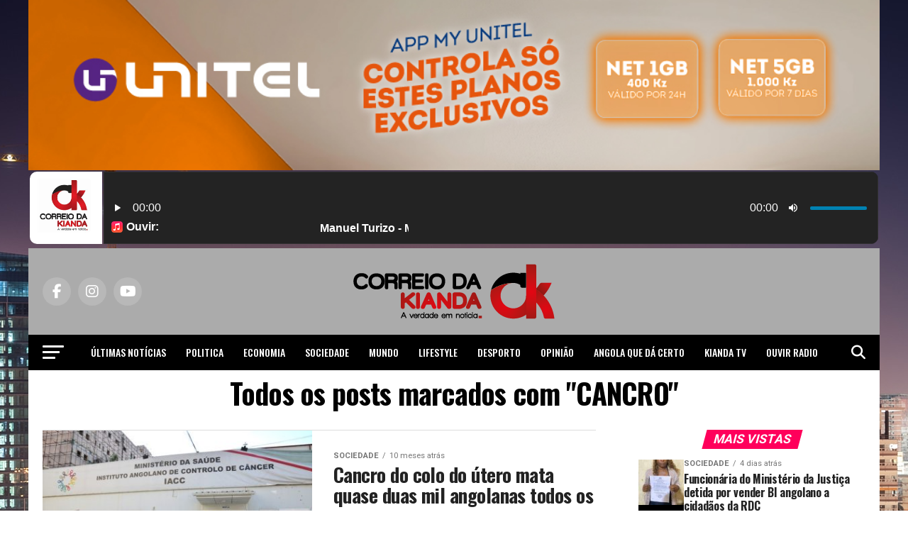

--- FILE ---
content_type: text/html; charset=UTF-8
request_url: https://correiokianda.info/tag/cancro/
body_size: 29600
content:
<!DOCTYPE html>
<html lang="pt-PT">
<head>
<meta name="facebook-domain-verification" content="wt5j1w5gfbcot1uk72ona6hu9ajogb" />

<meta charset="UTF-8" >
<meta name="viewport" id="viewport" content="width=device-width, initial-scale=1.0, maximum-scale=5.0, minimum-scale=1.0, user-scalable=yes" />
<link rel="pingback" href="https://correiokianda.info/xmlrpc.php" />
<meta property="og:description" content="A verdade em notícia &#8211; Jornal de noticias de Angola" />
<meta name='robots' content='index, follow, max-image-preview:large, max-snippet:-1, max-video-preview:-1' />
<!-- Google tag (gtag.js) consent mode dataLayer added by Site Kit -->
<script type="text/javascript" id="google_gtagjs-js-consent-mode-data-layer">
/* <![CDATA[ */
window.dataLayer = window.dataLayer || [];function gtag(){dataLayer.push(arguments);}
gtag('consent', 'default', {"ad_personalization":"denied","ad_storage":"denied","ad_user_data":"denied","analytics_storage":"denied","functionality_storage":"denied","security_storage":"denied","personalization_storage":"denied","region":["AT","BE","BG","CH","CY","CZ","DE","DK","EE","ES","FI","FR","GB","GR","HR","HU","IE","IS","IT","LI","LT","LU","LV","MT","NL","NO","PL","PT","RO","SE","SI","SK"],"wait_for_update":500});
window._googlesitekitConsentCategoryMap = {"statistics":["analytics_storage"],"marketing":["ad_storage","ad_user_data","ad_personalization"],"functional":["functionality_storage","security_storage"],"preferences":["personalization_storage"]};
window._googlesitekitConsents = {"ad_personalization":"denied","ad_storage":"denied","ad_user_data":"denied","analytics_storage":"denied","functionality_storage":"denied","security_storage":"denied","personalization_storage":"denied","region":["AT","BE","BG","CH","CY","CZ","DE","DK","EE","ES","FI","FR","GB","GR","HR","HU","IE","IS","IT","LI","LT","LU","LV","MT","NL","NO","PL","PT","RO","SE","SI","SK"],"wait_for_update":500};
/* ]]> */
</script>
<!-- End Google tag (gtag.js) consent mode dataLayer added by Site Kit -->

	<!-- This site is optimized with the Yoast SEO plugin v26.8 - https://yoast.com/product/yoast-seo-wordpress/ -->
	<title>Arquivo de CANCRO - Correio da Kianda - Not&iacute;cias de Angola</title>
<link data-rocket-preload as="style" href="https://fonts.googleapis.com/css?family=Roboto%3A300%2C400%2C700%2C900%7COswald%3A400%2C700%7CAdvent%20Pro%3A700%7COpen%20Sans%3A700%7CAnton%3A400Oswald%3A100%2C200%2C300%2C400%2C500%2C600%2C700%2C800%2C900%7COswald%3A100%2C200%2C300%2C400%2C500%2C600%2C700%2C800%2C900%7CRoboto%3A100%2C200%2C300%2C400%2C500%2C600%2C700%2C800%2C900%7CRoboto%3A100%2C200%2C300%2C400%2C500%2C600%2C700%2C800%2C900%7CPT%20Serif%3A100%2C200%2C300%2C400%2C500%2C600%2C700%2C800%2C900%7COswald%3A100%2C200%2C300%2C400%2C500%2C600%2C700%2C800%2C900%26amp%3Bsubset%3Dlatin%2Clatin-ext%2Ccyrillic%2Ccyrillic-ext%2Cgreek-ext%2Cgreek%2Cvietnamese%26amp%3Bdisplay%3Dswap&#038;display=swap" rel="preload">
<link href="https://fonts.googleapis.com/css?family=Roboto%3A300%2C400%2C700%2C900%7COswald%3A400%2C700%7CAdvent%20Pro%3A700%7COpen%20Sans%3A700%7CAnton%3A400Oswald%3A100%2C200%2C300%2C400%2C500%2C600%2C700%2C800%2C900%7COswald%3A100%2C200%2C300%2C400%2C500%2C600%2C700%2C800%2C900%7CRoboto%3A100%2C200%2C300%2C400%2C500%2C600%2C700%2C800%2C900%7CRoboto%3A100%2C200%2C300%2C400%2C500%2C600%2C700%2C800%2C900%7CPT%20Serif%3A100%2C200%2C300%2C400%2C500%2C600%2C700%2C800%2C900%7COswald%3A100%2C200%2C300%2C400%2C500%2C600%2C700%2C800%2C900%26amp%3Bsubset%3Dlatin%2Clatin-ext%2Ccyrillic%2Ccyrillic-ext%2Cgreek-ext%2Cgreek%2Cvietnamese%26amp%3Bdisplay%3Dswap&#038;display=swap" media="print" onload="this.media=&#039;all&#039;" rel="stylesheet">
<noscript><link rel="stylesheet" href="https://fonts.googleapis.com/css?family=Roboto%3A300%2C400%2C700%2C900%7COswald%3A400%2C700%7CAdvent%20Pro%3A700%7COpen%20Sans%3A700%7CAnton%3A400Oswald%3A100%2C200%2C300%2C400%2C500%2C600%2C700%2C800%2C900%7COswald%3A100%2C200%2C300%2C400%2C500%2C600%2C700%2C800%2C900%7CRoboto%3A100%2C200%2C300%2C400%2C500%2C600%2C700%2C800%2C900%7CRoboto%3A100%2C200%2C300%2C400%2C500%2C600%2C700%2C800%2C900%7CPT%20Serif%3A100%2C200%2C300%2C400%2C500%2C600%2C700%2C800%2C900%7COswald%3A100%2C200%2C300%2C400%2C500%2C600%2C700%2C800%2C900%26amp%3Bsubset%3Dlatin%2Clatin-ext%2Ccyrillic%2Ccyrillic-ext%2Cgreek-ext%2Cgreek%2Cvietnamese%26amp%3Bdisplay%3Dswap&#038;display=swap"></noscript>
	<link rel="canonical" href="https://correiokianda.info/tag/cancro/" />
	<meta name="twitter:card" content="summary_large_image" />
	<meta name="twitter:title" content="Arquivo de CANCRO - Correio da Kianda - Not&iacute;cias de Angola" />
	<script type="application/ld+json" class="yoast-schema-graph">{"@context":"https://schema.org","@graph":[{"@type":"CollectionPage","@id":"https://correiokianda.info/tag/cancro/","url":"https://correiokianda.info/tag/cancro/","name":"Arquivo de CANCRO - Correio da Kianda - Not&iacute;cias de Angola","isPartOf":{"@id":"https://correiokianda.info/#website"},"primaryImageOfPage":{"@id":"https://correiokianda.info/tag/cancro/#primaryimage"},"image":{"@id":"https://correiokianda.info/tag/cancro/#primaryimage"},"thumbnailUrl":"https://correiokianda.info/wp-content/uploads/2024/02/IACC-1.jpeg","breadcrumb":{"@id":"https://correiokianda.info/tag/cancro/#breadcrumb"},"inLanguage":"pt-PT"},{"@type":"ImageObject","inLanguage":"pt-PT","@id":"https://correiokianda.info/tag/cancro/#primaryimage","url":"https://correiokianda.info/wp-content/uploads/2024/02/IACC-1.jpeg","contentUrl":"https://correiokianda.info/wp-content/uploads/2024/02/IACC-1.jpeg","width":768,"height":511},{"@type":"BreadcrumbList","@id":"https://correiokianda.info/tag/cancro/#breadcrumb","itemListElement":[{"@type":"ListItem","position":1,"name":"Início","item":"https://correiokianda.info/"},{"@type":"ListItem","position":2,"name":"CANCRO"}]},{"@type":"WebSite","@id":"https://correiokianda.info/#website","url":"https://correiokianda.info/","name":"Correio da Kianda - A verdade em notícia","description":"A verdade em notícia - Jornal de noticias de Angola","publisher":{"@id":"https://correiokianda.info/#organization"},"potentialAction":[{"@type":"SearchAction","target":{"@type":"EntryPoint","urlTemplate":"https://correiokianda.info/?s={search_term_string}"},"query-input":{"@type":"PropertyValueSpecification","valueRequired":true,"valueName":"search_term_string"}}],"inLanguage":"pt-PT"},{"@type":"Organization","@id":"https://correiokianda.info/#organization","name":"Correio Kianda","url":"https://correiokianda.info/","logo":{"@type":"ImageObject","inLanguage":"pt-PT","@id":"https://correiokianda.info/#/schema/logo/image/","url":"https://correiokianda.info/wp-content/uploads/2018/07/versao-vertical_CK.png","contentUrl":"https://correiokianda.info/wp-content/uploads/2018/07/versao-vertical_CK.png","width":1656,"height":715,"caption":"Correio Kianda"},"image":{"@id":"https://correiokianda.info/#/schema/logo/image/"},"sameAs":["https://www.facebook.com/correio.kianda/","https://www.instagram.com/correio_da_kianda/","https://www.linkedin.com/company/18489059/","https://www.youtube.com/channel/UClF22PkURLF6RKATL6PAC6Q"]}]}</script>
	<!-- / Yoast SEO plugin. -->


<link rel='dns-prefetch' href='//platform-api.sharethis.com' />
<link rel='dns-prefetch' href='//www.googletagmanager.com' />
<link rel='dns-prefetch' href='//ajax.googleapis.com' />
<link rel='dns-prefetch' href='//fonts.googleapis.com' />
<link rel='dns-prefetch' href='//pagead2.googlesyndication.com' />
<link href='https://fonts.gstatic.com' crossorigin rel='preconnect' />
<link rel="alternate" type="application/rss+xml" title="Correio da Kianda - Not&iacute;cias de Angola &raquo; Feed" href="https://correiokianda.info/feed/" />
<link rel="alternate" type="application/rss+xml" title="Correio da Kianda - Not&iacute;cias de Angola &raquo; Feed de comentários" href="https://correiokianda.info/comments/feed/" />
<script type="text/javascript" id="wpp-js" src="https://correiokianda.info/wp-content/plugins/wordpress-popular-posts/assets/js/wpp.min.js?ver=7.3.6" data-sampling="0" data-sampling-rate="100" data-api-url="https://correiokianda.info/wp-json/wordpress-popular-posts" data-post-id="0" data-token="139206c936" data-lang="0" data-debug="0"></script>
<link rel="alternate" type="application/rss+xml" title="Feed de etiquetas Correio da Kianda - Not&iacute;cias de Angola &raquo; CANCRO" href="https://correiokianda.info/tag/cancro/feed/" />
<style id='wp-img-auto-sizes-contain-inline-css' type='text/css'>
img:is([sizes=auto i],[sizes^="auto," i]){contain-intrinsic-size:3000px 1500px}
/*# sourceURL=wp-img-auto-sizes-contain-inline-css */
</style>
<link rel='stylesheet' id='dashicons-css' href='https://correiokianda.info/wp-includes/css/dashicons.min.css?ver=6.9' type='text/css' media='all' />
<link rel='stylesheet' id='post-views-counter-frontend-css' href='https://correiokianda.info/wp-content/plugins/post-views-counter/css/frontend.css?ver=1.7.3' type='text/css' media='all' />
<style id='wp-emoji-styles-inline-css' type='text/css'>

	img.wp-smiley, img.emoji {
		display: inline !important;
		border: none !important;
		box-shadow: none !important;
		height: 1em !important;
		width: 1em !important;
		margin: 0 0.07em !important;
		vertical-align: -0.1em !important;
		background: none !important;
		padding: 0 !important;
	}
/*# sourceURL=wp-emoji-styles-inline-css */
</style>
<style id='wp-block-library-inline-css' type='text/css'>
:root{--wp-block-synced-color:#7a00df;--wp-block-synced-color--rgb:122,0,223;--wp-bound-block-color:var(--wp-block-synced-color);--wp-editor-canvas-background:#ddd;--wp-admin-theme-color:#007cba;--wp-admin-theme-color--rgb:0,124,186;--wp-admin-theme-color-darker-10:#006ba1;--wp-admin-theme-color-darker-10--rgb:0,107,160.5;--wp-admin-theme-color-darker-20:#005a87;--wp-admin-theme-color-darker-20--rgb:0,90,135;--wp-admin-border-width-focus:2px}@media (min-resolution:192dpi){:root{--wp-admin-border-width-focus:1.5px}}.wp-element-button{cursor:pointer}:root .has-very-light-gray-background-color{background-color:#eee}:root .has-very-dark-gray-background-color{background-color:#313131}:root .has-very-light-gray-color{color:#eee}:root .has-very-dark-gray-color{color:#313131}:root .has-vivid-green-cyan-to-vivid-cyan-blue-gradient-background{background:linear-gradient(135deg,#00d084,#0693e3)}:root .has-purple-crush-gradient-background{background:linear-gradient(135deg,#34e2e4,#4721fb 50%,#ab1dfe)}:root .has-hazy-dawn-gradient-background{background:linear-gradient(135deg,#faaca8,#dad0ec)}:root .has-subdued-olive-gradient-background{background:linear-gradient(135deg,#fafae1,#67a671)}:root .has-atomic-cream-gradient-background{background:linear-gradient(135deg,#fdd79a,#004a59)}:root .has-nightshade-gradient-background{background:linear-gradient(135deg,#330968,#31cdcf)}:root .has-midnight-gradient-background{background:linear-gradient(135deg,#020381,#2874fc)}:root{--wp--preset--font-size--normal:16px;--wp--preset--font-size--huge:42px}.has-regular-font-size{font-size:1em}.has-larger-font-size{font-size:2.625em}.has-normal-font-size{font-size:var(--wp--preset--font-size--normal)}.has-huge-font-size{font-size:var(--wp--preset--font-size--huge)}.has-text-align-center{text-align:center}.has-text-align-left{text-align:left}.has-text-align-right{text-align:right}.has-fit-text{white-space:nowrap!important}#end-resizable-editor-section{display:none}.aligncenter{clear:both}.items-justified-left{justify-content:flex-start}.items-justified-center{justify-content:center}.items-justified-right{justify-content:flex-end}.items-justified-space-between{justify-content:space-between}.screen-reader-text{border:0;clip-path:inset(50%);height:1px;margin:-1px;overflow:hidden;padding:0;position:absolute;width:1px;word-wrap:normal!important}.screen-reader-text:focus{background-color:#ddd;clip-path:none;color:#444;display:block;font-size:1em;height:auto;left:5px;line-height:normal;padding:15px 23px 14px;text-decoration:none;top:5px;width:auto;z-index:100000}html :where(.has-border-color){border-style:solid}html :where([style*=border-top-color]){border-top-style:solid}html :where([style*=border-right-color]){border-right-style:solid}html :where([style*=border-bottom-color]){border-bottom-style:solid}html :where([style*=border-left-color]){border-left-style:solid}html :where([style*=border-width]){border-style:solid}html :where([style*=border-top-width]){border-top-style:solid}html :where([style*=border-right-width]){border-right-style:solid}html :where([style*=border-bottom-width]){border-bottom-style:solid}html :where([style*=border-left-width]){border-left-style:solid}html :where(img[class*=wp-image-]){height:auto;max-width:100%}:where(figure){margin:0 0 1em}html :where(.is-position-sticky){--wp-admin--admin-bar--position-offset:var(--wp-admin--admin-bar--height,0px)}@media screen and (max-width:600px){html :where(.is-position-sticky){--wp-admin--admin-bar--position-offset:0px}}

/*# sourceURL=wp-block-library-inline-css */
</style><style id='global-styles-inline-css' type='text/css'>
:root{--wp--preset--aspect-ratio--square: 1;--wp--preset--aspect-ratio--4-3: 4/3;--wp--preset--aspect-ratio--3-4: 3/4;--wp--preset--aspect-ratio--3-2: 3/2;--wp--preset--aspect-ratio--2-3: 2/3;--wp--preset--aspect-ratio--16-9: 16/9;--wp--preset--aspect-ratio--9-16: 9/16;--wp--preset--color--black: #000000;--wp--preset--color--cyan-bluish-gray: #abb8c3;--wp--preset--color--white: #ffffff;--wp--preset--color--pale-pink: #f78da7;--wp--preset--color--vivid-red: #cf2e2e;--wp--preset--color--luminous-vivid-orange: #ff6900;--wp--preset--color--luminous-vivid-amber: #fcb900;--wp--preset--color--light-green-cyan: #7bdcb5;--wp--preset--color--vivid-green-cyan: #00d084;--wp--preset--color--pale-cyan-blue: #8ed1fc;--wp--preset--color--vivid-cyan-blue: #0693e3;--wp--preset--color--vivid-purple: #9b51e0;--wp--preset--gradient--vivid-cyan-blue-to-vivid-purple: linear-gradient(135deg,rgb(6,147,227) 0%,rgb(155,81,224) 100%);--wp--preset--gradient--light-green-cyan-to-vivid-green-cyan: linear-gradient(135deg,rgb(122,220,180) 0%,rgb(0,208,130) 100%);--wp--preset--gradient--luminous-vivid-amber-to-luminous-vivid-orange: linear-gradient(135deg,rgb(252,185,0) 0%,rgb(255,105,0) 100%);--wp--preset--gradient--luminous-vivid-orange-to-vivid-red: linear-gradient(135deg,rgb(255,105,0) 0%,rgb(207,46,46) 100%);--wp--preset--gradient--very-light-gray-to-cyan-bluish-gray: linear-gradient(135deg,rgb(238,238,238) 0%,rgb(169,184,195) 100%);--wp--preset--gradient--cool-to-warm-spectrum: linear-gradient(135deg,rgb(74,234,220) 0%,rgb(151,120,209) 20%,rgb(207,42,186) 40%,rgb(238,44,130) 60%,rgb(251,105,98) 80%,rgb(254,248,76) 100%);--wp--preset--gradient--blush-light-purple: linear-gradient(135deg,rgb(255,206,236) 0%,rgb(152,150,240) 100%);--wp--preset--gradient--blush-bordeaux: linear-gradient(135deg,rgb(254,205,165) 0%,rgb(254,45,45) 50%,rgb(107,0,62) 100%);--wp--preset--gradient--luminous-dusk: linear-gradient(135deg,rgb(255,203,112) 0%,rgb(199,81,192) 50%,rgb(65,88,208) 100%);--wp--preset--gradient--pale-ocean: linear-gradient(135deg,rgb(255,245,203) 0%,rgb(182,227,212) 50%,rgb(51,167,181) 100%);--wp--preset--gradient--electric-grass: linear-gradient(135deg,rgb(202,248,128) 0%,rgb(113,206,126) 100%);--wp--preset--gradient--midnight: linear-gradient(135deg,rgb(2,3,129) 0%,rgb(40,116,252) 100%);--wp--preset--font-size--small: 13px;--wp--preset--font-size--medium: 20px;--wp--preset--font-size--large: 36px;--wp--preset--font-size--x-large: 42px;--wp--preset--spacing--20: 0.44rem;--wp--preset--spacing--30: 0.67rem;--wp--preset--spacing--40: 1rem;--wp--preset--spacing--50: 1.5rem;--wp--preset--spacing--60: 2.25rem;--wp--preset--spacing--70: 3.38rem;--wp--preset--spacing--80: 5.06rem;--wp--preset--shadow--natural: 6px 6px 9px rgba(0, 0, 0, 0.2);--wp--preset--shadow--deep: 12px 12px 50px rgba(0, 0, 0, 0.4);--wp--preset--shadow--sharp: 6px 6px 0px rgba(0, 0, 0, 0.2);--wp--preset--shadow--outlined: 6px 6px 0px -3px rgb(255, 255, 255), 6px 6px rgb(0, 0, 0);--wp--preset--shadow--crisp: 6px 6px 0px rgb(0, 0, 0);}:where(.is-layout-flex){gap: 0.5em;}:where(.is-layout-grid){gap: 0.5em;}body .is-layout-flex{display: flex;}.is-layout-flex{flex-wrap: wrap;align-items: center;}.is-layout-flex > :is(*, div){margin: 0;}body .is-layout-grid{display: grid;}.is-layout-grid > :is(*, div){margin: 0;}:where(.wp-block-columns.is-layout-flex){gap: 2em;}:where(.wp-block-columns.is-layout-grid){gap: 2em;}:where(.wp-block-post-template.is-layout-flex){gap: 1.25em;}:where(.wp-block-post-template.is-layout-grid){gap: 1.25em;}.has-black-color{color: var(--wp--preset--color--black) !important;}.has-cyan-bluish-gray-color{color: var(--wp--preset--color--cyan-bluish-gray) !important;}.has-white-color{color: var(--wp--preset--color--white) !important;}.has-pale-pink-color{color: var(--wp--preset--color--pale-pink) !important;}.has-vivid-red-color{color: var(--wp--preset--color--vivid-red) !important;}.has-luminous-vivid-orange-color{color: var(--wp--preset--color--luminous-vivid-orange) !important;}.has-luminous-vivid-amber-color{color: var(--wp--preset--color--luminous-vivid-amber) !important;}.has-light-green-cyan-color{color: var(--wp--preset--color--light-green-cyan) !important;}.has-vivid-green-cyan-color{color: var(--wp--preset--color--vivid-green-cyan) !important;}.has-pale-cyan-blue-color{color: var(--wp--preset--color--pale-cyan-blue) !important;}.has-vivid-cyan-blue-color{color: var(--wp--preset--color--vivid-cyan-blue) !important;}.has-vivid-purple-color{color: var(--wp--preset--color--vivid-purple) !important;}.has-black-background-color{background-color: var(--wp--preset--color--black) !important;}.has-cyan-bluish-gray-background-color{background-color: var(--wp--preset--color--cyan-bluish-gray) !important;}.has-white-background-color{background-color: var(--wp--preset--color--white) !important;}.has-pale-pink-background-color{background-color: var(--wp--preset--color--pale-pink) !important;}.has-vivid-red-background-color{background-color: var(--wp--preset--color--vivid-red) !important;}.has-luminous-vivid-orange-background-color{background-color: var(--wp--preset--color--luminous-vivid-orange) !important;}.has-luminous-vivid-amber-background-color{background-color: var(--wp--preset--color--luminous-vivid-amber) !important;}.has-light-green-cyan-background-color{background-color: var(--wp--preset--color--light-green-cyan) !important;}.has-vivid-green-cyan-background-color{background-color: var(--wp--preset--color--vivid-green-cyan) !important;}.has-pale-cyan-blue-background-color{background-color: var(--wp--preset--color--pale-cyan-blue) !important;}.has-vivid-cyan-blue-background-color{background-color: var(--wp--preset--color--vivid-cyan-blue) !important;}.has-vivid-purple-background-color{background-color: var(--wp--preset--color--vivid-purple) !important;}.has-black-border-color{border-color: var(--wp--preset--color--black) !important;}.has-cyan-bluish-gray-border-color{border-color: var(--wp--preset--color--cyan-bluish-gray) !important;}.has-white-border-color{border-color: var(--wp--preset--color--white) !important;}.has-pale-pink-border-color{border-color: var(--wp--preset--color--pale-pink) !important;}.has-vivid-red-border-color{border-color: var(--wp--preset--color--vivid-red) !important;}.has-luminous-vivid-orange-border-color{border-color: var(--wp--preset--color--luminous-vivid-orange) !important;}.has-luminous-vivid-amber-border-color{border-color: var(--wp--preset--color--luminous-vivid-amber) !important;}.has-light-green-cyan-border-color{border-color: var(--wp--preset--color--light-green-cyan) !important;}.has-vivid-green-cyan-border-color{border-color: var(--wp--preset--color--vivid-green-cyan) !important;}.has-pale-cyan-blue-border-color{border-color: var(--wp--preset--color--pale-cyan-blue) !important;}.has-vivid-cyan-blue-border-color{border-color: var(--wp--preset--color--vivid-cyan-blue) !important;}.has-vivid-purple-border-color{border-color: var(--wp--preset--color--vivid-purple) !important;}.has-vivid-cyan-blue-to-vivid-purple-gradient-background{background: var(--wp--preset--gradient--vivid-cyan-blue-to-vivid-purple) !important;}.has-light-green-cyan-to-vivid-green-cyan-gradient-background{background: var(--wp--preset--gradient--light-green-cyan-to-vivid-green-cyan) !important;}.has-luminous-vivid-amber-to-luminous-vivid-orange-gradient-background{background: var(--wp--preset--gradient--luminous-vivid-amber-to-luminous-vivid-orange) !important;}.has-luminous-vivid-orange-to-vivid-red-gradient-background{background: var(--wp--preset--gradient--luminous-vivid-orange-to-vivid-red) !important;}.has-very-light-gray-to-cyan-bluish-gray-gradient-background{background: var(--wp--preset--gradient--very-light-gray-to-cyan-bluish-gray) !important;}.has-cool-to-warm-spectrum-gradient-background{background: var(--wp--preset--gradient--cool-to-warm-spectrum) !important;}.has-blush-light-purple-gradient-background{background: var(--wp--preset--gradient--blush-light-purple) !important;}.has-blush-bordeaux-gradient-background{background: var(--wp--preset--gradient--blush-bordeaux) !important;}.has-luminous-dusk-gradient-background{background: var(--wp--preset--gradient--luminous-dusk) !important;}.has-pale-ocean-gradient-background{background: var(--wp--preset--gradient--pale-ocean) !important;}.has-electric-grass-gradient-background{background: var(--wp--preset--gradient--electric-grass) !important;}.has-midnight-gradient-background{background: var(--wp--preset--gradient--midnight) !important;}.has-small-font-size{font-size: var(--wp--preset--font-size--small) !important;}.has-medium-font-size{font-size: var(--wp--preset--font-size--medium) !important;}.has-large-font-size{font-size: var(--wp--preset--font-size--large) !important;}.has-x-large-font-size{font-size: var(--wp--preset--font-size--x-large) !important;}
/*# sourceURL=global-styles-inline-css */
</style>

<style id='classic-theme-styles-inline-css' type='text/css'>
/*! This file is auto-generated */
.wp-block-button__link{color:#fff;background-color:#32373c;border-radius:9999px;box-shadow:none;text-decoration:none;padding:calc(.667em + 2px) calc(1.333em + 2px);font-size:1.125em}.wp-block-file__button{background:#32373c;color:#fff;text-decoration:none}
/*# sourceURL=/wp-includes/css/classic-themes.min.css */
</style>
<link rel='stylesheet' id='cptch_stylesheet-css' href='https://correiokianda.info/wp-content/plugins/captcha/css/front_end_style.css?ver=4.4.5' type='text/css' media='all' />
<link rel='stylesheet' id='cptch_desktop_style-css' href='https://correiokianda.info/wp-content/plugins/captcha/css/desktop_style.css?ver=4.4.5' type='text/css' media='all' />
<link rel='stylesheet' id='ql-jquery-ui-css' href='//ajax.googleapis.com/ajax/libs/jqueryui/1.12.1/themes/smoothness/jquery-ui.css?ver=6.9' type='text/css' media='all' />
<link rel='stylesheet' id='audioigniter-css' href='https://correiokianda.info/wp-content/plugins/audioigniter/player/build/style.css?ver=2.0.2' type='text/css' media='all' />
<link rel='stylesheet' id='display-authors-widget-styles-css' href='https://correiokianda.info/wp-content/plugins/display-authors-widget/css/display-authors-widget.css?ver=20141604' type='text/css' media='all' />
<link rel='stylesheet' id='wordpress-popular-posts-css-css' href='https://correiokianda.info/wp-content/plugins/wordpress-popular-posts/assets/css/wpp.css?ver=7.3.6' type='text/css' media='all' />
<link rel='stylesheet' id='mvp-custom-style-css' href='https://correiokianda.info/wp-content/themes/zox-news/style.css?ver=6.9' type='text/css' media='all' />
<style id='mvp-custom-style-inline-css' type='text/css'>


#mvp-wallpaper {
	background: url(https://correiokianda.info/wp-content/uploads/2018/08/Luanda-1.jpg) no-repeat 50% 0;
	}

#mvp-foot-copy a {
	color: #0be6af;
	}

#mvp-content-main p a,
#mvp-content-main ul a,
#mvp-content-main ol a,
.mvp-post-add-main p a,
.mvp-post-add-main ul a,
.mvp-post-add-main ol a {
	box-shadow: inset 0 -4px 0 #0be6af;
	}

#mvp-content-main p a:hover,
#mvp-content-main ul a:hover,
#mvp-content-main ol a:hover,
.mvp-post-add-main p a:hover,
.mvp-post-add-main ul a:hover,
.mvp-post-add-main ol a:hover {
	background: #0be6af;
	}

a,
a:visited,
.post-info-name a,
.woocommerce .woocommerce-breadcrumb a {
	color: #ff005b;
	}

#mvp-side-wrap a:hover {
	color: #ff005b;
	}

.mvp-fly-top:hover,
.mvp-vid-box-wrap,
ul.mvp-soc-mob-list li.mvp-soc-mob-com {
	background: #0be6af;
	}

nav.mvp-fly-nav-menu ul li.menu-item-has-children:after,
.mvp-feat1-left-wrap span.mvp-cd-cat,
.mvp-widget-feat1-top-story span.mvp-cd-cat,
.mvp-widget-feat2-left-cont span.mvp-cd-cat,
.mvp-widget-dark-feat span.mvp-cd-cat,
.mvp-widget-dark-sub span.mvp-cd-cat,
.mvp-vid-wide-text span.mvp-cd-cat,
.mvp-feat2-top-text span.mvp-cd-cat,
.mvp-feat3-main-story span.mvp-cd-cat,
.mvp-feat3-sub-text span.mvp-cd-cat,
.mvp-feat4-main-text span.mvp-cd-cat,
.woocommerce-message:before,
.woocommerce-info:before,
.woocommerce-message:before {
	color: #0be6af;
	}

#searchform input,
.mvp-authors-name {
	border-bottom: 1px solid #0be6af;
	}

.mvp-fly-top:hover {
	border-top: 1px solid #0be6af;
	border-left: 1px solid #0be6af;
	border-bottom: 1px solid #0be6af;
	}

.woocommerce .widget_price_filter .ui-slider .ui-slider-handle,
.woocommerce #respond input#submit.alt,
.woocommerce a.button.alt,
.woocommerce button.button.alt,
.woocommerce input.button.alt,
.woocommerce #respond input#submit.alt:hover,
.woocommerce a.button.alt:hover,
.woocommerce button.button.alt:hover,
.woocommerce input.button.alt:hover {
	background-color: #0be6af;
	}

.woocommerce-error,
.woocommerce-info,
.woocommerce-message {
	border-top-color: #0be6af;
	}

ul.mvp-feat1-list-buts li.active span.mvp-feat1-list-but,
span.mvp-widget-home-title,
span.mvp-post-cat,
span.mvp-feat1-pop-head {
	background: #ff005b;
	}

.woocommerce span.onsale {
	background-color: #ff005b;
	}

.mvp-widget-feat2-side-more-but,
.woocommerce .star-rating span:before,
span.mvp-prev-next-label,
.mvp-cat-date-wrap .sticky {
	color: #ff005b !important;
	}

#mvp-main-nav-top,
#mvp-fly-wrap,
.mvp-soc-mob-right,
#mvp-main-nav-small-cont {
	background: #ababab;
	}

#mvp-main-nav-small .mvp-fly-but-wrap span,
#mvp-main-nav-small .mvp-search-but-wrap span,
.mvp-nav-top-left .mvp-fly-but-wrap span,
#mvp-fly-wrap .mvp-fly-but-wrap span {
	background: #ab5252;
	}

.mvp-nav-top-right .mvp-nav-search-but,
span.mvp-fly-soc-head,
.mvp-soc-mob-right i,
#mvp-main-nav-small span.mvp-nav-search-but,
#mvp-main-nav-small .mvp-nav-menu ul li a  {
	color: #ab5252;
	}

#mvp-main-nav-small .mvp-nav-menu ul li.menu-item-has-children a:after {
	border-color: #ab5252 transparent transparent transparent;
	}

#mvp-nav-top-wrap span.mvp-nav-search-but:hover,
#mvp-main-nav-small span.mvp-nav-search-but:hover {
	color: #0be6af;
	}

#mvp-nav-top-wrap .mvp-fly-but-wrap:hover span,
#mvp-main-nav-small .mvp-fly-but-wrap:hover span,
span.mvp-woo-cart-num:hover {
	background: #0be6af;
	}

#mvp-main-nav-bot-cont {
	background: #000000;
	}

#mvp-nav-bot-wrap .mvp-fly-but-wrap span,
#mvp-nav-bot-wrap .mvp-search-but-wrap span {
	background: #ffffff;
	}

#mvp-nav-bot-wrap span.mvp-nav-search-but,
#mvp-nav-bot-wrap .mvp-nav-menu ul li a {
	color: #ffffff;
	}

#mvp-nav-bot-wrap .mvp-nav-menu ul li.menu-item-has-children a:after {
	border-color: #ffffff transparent transparent transparent;
	}

.mvp-nav-menu ul li:hover a {
	border-bottom: 5px solid #0be6af;
	}

#mvp-nav-bot-wrap .mvp-fly-but-wrap:hover span {
	background: #0be6af;
	}

#mvp-nav-bot-wrap span.mvp-nav-search-but:hover {
	color: #0be6af;
	}

body,
.mvp-feat1-feat-text p,
.mvp-feat2-top-text p,
.mvp-feat3-main-text p,
.mvp-feat3-sub-text p,
#searchform input,
.mvp-author-info-text,
span.mvp-post-excerpt,
.mvp-nav-menu ul li ul.sub-menu li a,
nav.mvp-fly-nav-menu ul li a,
.mvp-ad-label,
span.mvp-feat-caption,
.mvp-post-tags a,
.mvp-post-tags a:visited,
span.mvp-author-box-name a,
#mvp-author-box-text p,
.mvp-post-gallery-text p,
ul.mvp-soc-mob-list li span,
#comments,
h3#reply-title,
h2.comments,
#mvp-foot-copy p,
span.mvp-fly-soc-head,
.mvp-post-tags-header,
span.mvp-prev-next-label,
span.mvp-post-add-link-but,
#mvp-comments-button a,
#mvp-comments-button span.mvp-comment-but-text,
.woocommerce ul.product_list_widget span.product-title,
.woocommerce ul.product_list_widget li a,
.woocommerce #reviews #comments ol.commentlist li .comment-text p.meta,
.woocommerce div.product p.price,
.woocommerce div.product p.price ins,
.woocommerce div.product p.price del,
.woocommerce ul.products li.product .price del,
.woocommerce ul.products li.product .price ins,
.woocommerce ul.products li.product .price,
.woocommerce #respond input#submit,
.woocommerce a.button,
.woocommerce button.button,
.woocommerce input.button,
.woocommerce .widget_price_filter .price_slider_amount .button,
.woocommerce span.onsale,
.woocommerce-review-link,
#woo-content p.woocommerce-result-count,
.woocommerce div.product .woocommerce-tabs ul.tabs li a,
a.mvp-inf-more-but,
span.mvp-cont-read-but,
span.mvp-cd-cat,
span.mvp-cd-date,
.mvp-feat4-main-text p,
span.mvp-woo-cart-num,
span.mvp-widget-home-title2,
.wp-caption,
#mvp-content-main p.wp-caption-text,
.gallery-caption,
.mvp-post-add-main p.wp-caption-text,
#bbpress-forums,
#bbpress-forums p,
.protected-post-form input,
#mvp-feat6-text p {
	font-family: 'Roboto', sans-serif;
	font-display: swap;
	}

.mvp-blog-story-text p,
span.mvp-author-page-desc,
#mvp-404 p,
.mvp-widget-feat1-bot-text p,
.mvp-widget-feat2-left-text p,
.mvp-flex-story-text p,
.mvp-search-text p,
#mvp-content-main p,
.mvp-post-add-main p,
#mvp-content-main ul li,
#mvp-content-main ol li,
.rwp-summary,
.rwp-u-review__comment,
.mvp-feat5-mid-main-text p,
.mvp-feat5-small-main-text p,
#mvp-content-main .wp-block-button__link,
.wp-block-audio figcaption,
.wp-block-video figcaption,
.wp-block-embed figcaption,
.wp-block-verse pre,
pre.wp-block-verse {
	font-family: 'PT Serif', sans-serif;
	font-display: swap;
	}

.mvp-nav-menu ul li a,
#mvp-foot-menu ul li a {
	font-family: 'Oswald', sans-serif;
	font-display: swap;
	}


.mvp-feat1-sub-text h2,
.mvp-feat1-pop-text h2,
.mvp-feat1-list-text h2,
.mvp-widget-feat1-top-text h2,
.mvp-widget-feat1-bot-text h2,
.mvp-widget-dark-feat-text h2,
.mvp-widget-dark-sub-text h2,
.mvp-widget-feat2-left-text h2,
.mvp-widget-feat2-right-text h2,
.mvp-blog-story-text h2,
.mvp-flex-story-text h2,
.mvp-vid-wide-more-text p,
.mvp-prev-next-text p,
.mvp-related-text,
.mvp-post-more-text p,
h2.mvp-authors-latest a,
.mvp-feat2-bot-text h2,
.mvp-feat3-sub-text h2,
.mvp-feat3-main-text h2,
.mvp-feat4-main-text h2,
.mvp-feat5-text h2,
.mvp-feat5-mid-main-text h2,
.mvp-feat5-small-main-text h2,
.mvp-feat5-mid-sub-text h2,
#mvp-feat6-text h2,
.alp-related-posts-wrapper .alp-related-post .post-title {
	font-family: 'Oswald', sans-serif;
	font-display: swap;
	}

.mvp-feat2-top-text h2,
.mvp-feat1-feat-text h2,
h1.mvp-post-title,
h1.mvp-post-title-wide,
.mvp-drop-nav-title h4,
#mvp-content-main blockquote p,
.mvp-post-add-main blockquote p,
#mvp-content-main p.has-large-font-size,
#mvp-404 h1,
#woo-content h1.page-title,
.woocommerce div.product .product_title,
.woocommerce ul.products li.product h3,
.alp-related-posts .current .post-title {
	font-family: 'Oswald', sans-serif;
	font-display: swap;
	}

span.mvp-feat1-pop-head,
.mvp-feat1-pop-text:before,
span.mvp-feat1-list-but,
span.mvp-widget-home-title,
.mvp-widget-feat2-side-more,
span.mvp-post-cat,
span.mvp-page-head,
h1.mvp-author-top-head,
.mvp-authors-name,
#mvp-content-main h1,
#mvp-content-main h2,
#mvp-content-main h3,
#mvp-content-main h4,
#mvp-content-main h5,
#mvp-content-main h6,
.woocommerce .related h2,
.woocommerce div.product .woocommerce-tabs .panel h2,
.woocommerce div.product .product_title,
.mvp-feat5-side-list .mvp-feat1-list-img:after {
	font-family: 'Roboto', sans-serif;
	font-display: swap;
	}

	

	@media screen and (min-width: 1200px) {
	#mvp-site {
		float: none;
		margin: 0 auto;
		width: 1200px;
		}
	#mvp-leader-wrap {
		left: auto;
		width: 1200px;
		}
	.mvp-main-box {
		width: 1160px;
		}
	#mvp-main-nav-top,
	#mvp-main-nav-bot,
	#mvp-main-nav-small {
		width: 1200px;
		}
	}
		

	@media screen and (max-width: 479px) {
		.single #mvp-content-body-top {
			max-height: 400px;
			}
		.single .mvp-cont-read-but-wrap {
			display: inline;
			}
		}
		

	.alp-advert {
		display: none;
	}
	.alp-related-posts-wrapper .alp-related-posts .current {
		margin: 0 0 10px;
	}
		
/*# sourceURL=mvp-custom-style-inline-css */
</style>
<link rel='stylesheet' id='mvp-reset-css' href='https://correiokianda.info/wp-content/themes/zox-news/css/reset.css?ver=6.9' type='text/css' media='all' />
<link rel='stylesheet' id='fontawesome-css' href='https://correiokianda.info/wp-content/themes/zox-news/font-awesome/css/all.css?ver=6.9' type='text/css' media='all' />

<link rel='stylesheet' id='mvp-media-queries-css' href='https://correiokianda.info/wp-content/themes/zox-news/css/media-queries.css?ver=6.9' type='text/css' media='all' />
<link rel='stylesheet' id='newsletter-css' href='https://correiokianda.info/wp-content/plugins/newsletter/style.css?ver=9.1.1' type='text/css' media='all' />
<script type="text/javascript" src="https://correiokianda.info/wp-includes/js/jquery/jquery.min.js?ver=3.7.1" id="jquery-core-js" data-rocket-defer defer></script>
<script type="text/javascript" src="https://correiokianda.info/wp-includes/js/jquery/jquery-migrate.min.js?ver=3.4.1" id="jquery-migrate-js" data-rocket-defer defer></script>
<script type="text/javascript" id="jquery-js-after">window.addEventListener('DOMContentLoaded', function() {
/* <![CDATA[ */
jQuery(document).ready(function() {
	jQuery(".a5de9fb6147228087e2bc9552e2e6a83").click(function() {
		jQuery.post(
			"https://correiokianda.info/wp-admin/admin-ajax.php", {
				"action": "quick_adsense_onpost_ad_click",
				"quick_adsense_onpost_ad_index": jQuery(this).attr("data-index"),
				"quick_adsense_nonce": "6d157e4595",
			}, function(response) { }
		);
	});
});

//# sourceURL=jquery-js-after
/* ]]> */
});</script>
<script type="text/javascript" src="//platform-api.sharethis.com/js/sharethis.js#source=googleanalytics-wordpress#product=ga&amp;property=6291095946fcc20019cb41d1" id="googleanalytics-platform-sharethis-js" data-rocket-defer defer></script>

<!-- Google tag (gtag.js) snippet added by Site Kit -->
<!-- Google Analytics snippet added by Site Kit -->
<script type="text/javascript" src="https://www.googletagmanager.com/gtag/js?id=G-369NVFGN1E" id="google_gtagjs-js" async></script>
<script type="text/javascript" id="google_gtagjs-js-after">
/* <![CDATA[ */
window.dataLayer = window.dataLayer || [];function gtag(){dataLayer.push(arguments);}
gtag("set","linker",{"domains":["correiokianda.info"]});
gtag("js", new Date());
gtag("set", "developer_id.dZTNiMT", true);
gtag("config", "G-369NVFGN1E");
//# sourceURL=google_gtagjs-js-after
/* ]]> */
</script>
<link rel="https://api.w.org/" href="https://correiokianda.info/wp-json/" /><link rel="alternate" title="JSON" type="application/json" href="https://correiokianda.info/wp-json/wp/v2/tags/4446" /><link rel="EditURI" type="application/rsd+xml" title="RSD" href="https://correiokianda.info/xmlrpc.php?rsd" />
<meta name="generator" content="WordPress 6.9" />
<meta name="generator" content="Site Kit by Google 1.170.0" />            <style id="wpp-loading-animation-styles">@-webkit-keyframes bgslide{from{background-position-x:0}to{background-position-x:-200%}}@keyframes bgslide{from{background-position-x:0}to{background-position-x:-200%}}.wpp-widget-block-placeholder,.wpp-shortcode-placeholder{margin:0 auto;width:60px;height:3px;background:#dd3737;background:linear-gradient(90deg,#dd3737 0%,#571313 10%,#dd3737 100%);background-size:200% auto;border-radius:3px;-webkit-animation:bgslide 1s infinite linear;animation:bgslide 1s infinite linear}</style>
            
<!-- Google AdSense meta tags added by Site Kit -->
<meta name="google-adsense-platform-account" content="ca-host-pub-2644536267352236">
<meta name="google-adsense-platform-domain" content="sitekit.withgoogle.com">
<!-- End Google AdSense meta tags added by Site Kit -->
      <meta name="onesignal" content="wordpress-plugin"/>
            <script>

      window.OneSignalDeferred = window.OneSignalDeferred || [];

      OneSignalDeferred.push(function(OneSignal) {
        var oneSignal_options = {};
        window._oneSignalInitOptions = oneSignal_options;

        oneSignal_options['serviceWorkerParam'] = { scope: '/' };
oneSignal_options['serviceWorkerPath'] = 'OneSignalSDKWorker.js.php';

        OneSignal.Notifications.setDefaultUrl("https://correiokianda.info");

        oneSignal_options['wordpress'] = true;
oneSignal_options['appId'] = '98503c7c-4e63-4317-8dd3-048116b197fa';
oneSignal_options['allowLocalhostAsSecureOrigin'] = true;
oneSignal_options['welcomeNotification'] = { };
oneSignal_options['welcomeNotification']['title'] = "Correio da Kianda";
oneSignal_options['welcomeNotification']['message'] = "Obrigado pela sua Subscrição";
oneSignal_options['welcomeNotification']['url'] = "https://correiokianda.info/";
oneSignal_options['path'] = "https://correiokianda.info/wp-content/plugins/onesignal-free-web-push-notifications/sdk_files/";
oneSignal_options['safari_web_id'] = "web.onesignal.auto.5ffbfb2e-5b9e-4e33-a6e5-d97b1e693743";
oneSignal_options['persistNotification'] = false;
oneSignal_options['promptOptions'] = { };
oneSignal_options['promptOptions']['actionMessage'] = "Pretendo ser notificado";
oneSignal_options['promptOptions']['exampleNotificationTitleDesktop'] = "Notificação Correio da Kianda";
oneSignal_options['promptOptions']['exampleNotificationMessageDesktop'] = "Notificação Correio da Kianda";
oneSignal_options['promptOptions']['exampleNotificationTitleMobile'] = "Notificação Correio da Kianda";
oneSignal_options['promptOptions']['exampleNotificationMessageMobile'] = "Notificação Correio da Kianda";
oneSignal_options['promptOptions']['exampleNotificationCaption'] = "Pode Cancelar a subscrição quando pretender";
oneSignal_options['promptOptions']['acceptButtonText'] = "CONTINUAR";
oneSignal_options['promptOptions']['cancelButtonText'] = "NÃO OBRIGADO";
oneSignal_options['promptOptions']['siteName'] = "Correio da Kianda";
oneSignal_options['promptOptions']['autoAcceptTitle'] = "Autorizar";
oneSignal_options['notifyButton'] = { };
oneSignal_options['notifyButton']['enable'] = true;
oneSignal_options['notifyButton']['position'] = 'bottom-right';
oneSignal_options['notifyButton']['theme'] = 'default';
oneSignal_options['notifyButton']['size'] = 'medium';
oneSignal_options['notifyButton']['showCredit'] = true;
oneSignal_options['notifyButton']['text'] = {};
oneSignal_options['notifyButton']['text']['tip.state.unsubscribed'] = 'Subscrição para notificação';
oneSignal_options['notifyButton']['text']['tip.state.subscribed'] = 'Subscrição efectuada com exito';
oneSignal_options['notifyButton']['text']['tip.state.blocked'] = 'Bloquear Subscrição';
oneSignal_options['notifyButton']['text']['message.action.subscribed'] = 'Obrigado pela Subscrição';
oneSignal_options['notifyButton']['text']['message.action.resubscribed'] = 'Voce fez a subscrição para notificação';
oneSignal_options['notifyButton']['text']['message.action.unsubscribed'] = 'Ja nao pretende ser notificado!';
oneSignal_options['notifyButton']['text']['dialog.main.title'] = 'Gerir a sua subscrição';
oneSignal_options['notifyButton']['text']['dialog.main.button.subscribe'] = 'INSCRIÇÃO';
oneSignal_options['notifyButton']['text']['dialog.main.button.unsubscribe'] = 'CANCELAR SUBSCRIÇÃO';
oneSignal_options['notifyButton']['text']['dialog.blocked.title'] = 'Desabilitar Notificações';
oneSignal_options['notifyButton']['text']['dialog.blocked.message'] = 'Siga as instruções para permitir notificações:';
              OneSignal.init(window._oneSignalInitOptions);
              OneSignal.Slidedown.promptPush()      });

      function documentInitOneSignal() {
        var oneSignal_elements = document.getElementsByClassName("OneSignal-prompt");

        var oneSignalLinkClickHandler = function(event) { OneSignal.Notifications.requestPermission(); event.preventDefault(); };        for(var i = 0; i < oneSignal_elements.length; i++)
          oneSignal_elements[i].addEventListener('click', oneSignalLinkClickHandler, false);
      }

      if (document.readyState === 'complete') {
           documentInitOneSignal();
      }
      else {
           window.addEventListener("load", function(event){
               documentInitOneSignal();
          });
      }
    </script>
<!-- There is no amphtml version available for this URL. -->
<!-- Google AdSense snippet added by Site Kit -->
<script type="text/javascript" async="async" src="https://pagead2.googlesyndication.com/pagead/js/adsbygoogle.js?client=ca-pub-6962041001864808&amp;host=ca-host-pub-2644536267352236" crossorigin="anonymous"></script>

<!-- End Google AdSense snippet added by Site Kit -->
<link rel="icon" href="https://correiokianda.info/wp-content/uploads/2025/06/cropped-WhatsApp-Image-2025-06-03-at-09.46.16-32x32.jpeg" sizes="32x32" />
<link rel="icon" href="https://correiokianda.info/wp-content/uploads/2025/06/cropped-WhatsApp-Image-2025-06-03-at-09.46.16-192x192.jpeg" sizes="192x192" />
<link rel="apple-touch-icon" href="https://correiokianda.info/wp-content/uploads/2025/06/cropped-WhatsApp-Image-2025-06-03-at-09.46.16-180x180.jpeg" />
<meta name="msapplication-TileImage" content="https://correiokianda.info/wp-content/uploads/2025/06/cropped-WhatsApp-Image-2025-06-03-at-09.46.16-270x270.jpeg" />
<style id="yellow-pencil">
/*
	The following CSS codes are created by the YellowPencil plugin.
	https://yellowpencil.waspthemes.com/
*/
.mvp-feat1-right-in .relative .relative .relative a .relative .relative h2{text-align:left;}.mvp-feat1-right-in > .relative > .relative > a > .relative > .relative h2{text-align:left;}.mvp-feat1-right-in a p{text-align:left;}.mvp-main-box .relative .relative > .relative > .relative .mvp-tab-col-cont a > .relative > .relative .mvp-feat1-list-in .mvp-feat1-list-text h2{text-align:left;}.mvp-feat1-right-in .mvp-feat1-sub-text h2{text-align:left;}#mvp-home-widget-wrap a .mvp-stand-title{text-align:left;}#mvp-home-widget-wrap a p{text-align:left;}#mvp-home-widget-wrap .mvp-widget-feat2-in h2{text-align:left;}#mvp-home-widget-wrap .mvp-feat1-list-in h2{text-align:left;}.relative .relative .mvp-widget-dark-sub-in .relative h2{text-align:left;}.mvp-widget-home .relative .mvp-main-box .relative .relative a .relative > .relative > h2{text-align:left;}.mvp-blog-story-list-col a h2{text-align:left;}.mvp-blog-story-list-col a p{text-align:left;}.mvp-widget-tab-wrap a h2{text-align:left;}
</style><noscript><style id="rocket-lazyload-nojs-css">.rll-youtube-player, [data-lazy-src]{display:none !important;}</style></noscript><meta name="generator" content="WP Rocket 3.19.3" data-wpr-features="wpr_defer_js wpr_lazyload_images wpr_preload_links wpr_desktop" /></head>
<body class="archive tag tag-cancro tag-4446 wp-embed-responsive wp-theme-zox-news non-logged-in">
	<div data-rocket-location-hash="60421f937f1e1b430a4d8895740c7219" id="mvp-fly-wrap">
	<div data-rocket-location-hash="7cfe3efb17782ece9de45722d7b0b5f5" id="mvp-fly-menu-top" class="left relative">
		<div data-rocket-location-hash="acf1a549a277ef8f8e2690859729ed69" class="mvp-fly-top-out left relative">
			<div class="mvp-fly-top-in">
				<div id="mvp-fly-logo" class="left relative">
											<a href="https://correiokianda.info/"><img src="data:image/svg+xml,%3Csvg%20xmlns='http://www.w3.org/2000/svg'%20viewBox='0%200%200%200'%3E%3C/svg%3E" alt="Correio da Kianda &#8211; Not&iacute;cias de Angola" data-rjs="2" data-lazy-src="https://correiokianda.info/wp-content/uploads/2019/04/logo_correio-01-01.png" /><noscript><img src="https://correiokianda.info/wp-content/uploads/2019/04/logo_correio-01-01.png" alt="Correio da Kianda &#8211; Not&iacute;cias de Angola" data-rjs="2" /></noscript></a>
									</div><!--mvp-fly-logo-->
			</div><!--mvp-fly-top-in-->
			<div class="mvp-fly-but-wrap mvp-fly-but-menu mvp-fly-but-click">
				<span></span>
				<span></span>
				<span></span>
				<span></span>
			</div><!--mvp-fly-but-wrap-->
		</div><!--mvp-fly-top-out-->
	</div><!--mvp-fly-menu-top-->
	<div data-rocket-location-hash="393aedeaf7ca122ac358ce99761e91c6" id="mvp-fly-menu-wrap">
		<nav class="mvp-fly-nav-menu left relative">
			<div class="menu-menu_principal-container"><ul id="menu-menu_principal" class="menu"><li id="menu-item-13548" class="mvp-mega-dropdown menu-item menu-item-type-post_type menu-item-object-page menu-item-13548"><a href="https://correiokianda.info/latest-news/">Últimas notícias</a></li>
<li id="menu-item-4828" class="mvp-mega-dropdown menu-item menu-item-type-taxonomy menu-item-object-category menu-item-4828"><a href="https://correiokianda.info/category/politica/">Politica</a></li>
<li id="menu-item-4823" class="mvp-mega-dropdown menu-item menu-item-type-taxonomy menu-item-object-category menu-item-4823"><a href="https://correiokianda.info/category/economia/">Economia</a></li>
<li id="menu-item-13869" class="mvp-mega-dropdown menu-item menu-item-type-taxonomy menu-item-object-category menu-item-13869"><a href="https://correiokianda.info/category/sociedade/">Sociedade</a></li>
<li id="menu-item-4825" class="mvp-mega-dropdown menu-item menu-item-type-taxonomy menu-item-object-category menu-item-4825"><a href="https://correiokianda.info/category/mundo/">Mundo</a></li>
<li id="menu-item-4824" class="mvp-mega-dropdown menu-item menu-item-type-taxonomy menu-item-object-category menu-item-4824"><a href="https://correiokianda.info/category/lifestyle/">Lifestyle</a></li>
<li id="menu-item-13676" class="mvp-mega-dropdown menu-item menu-item-type-taxonomy menu-item-object-category menu-item-13676"><a href="https://correiokianda.info/category/desporto/">Desporto</a></li>
<li id="menu-item-4826" class="mvp-mega-dropdown menu-item menu-item-type-taxonomy menu-item-object-category menu-item-4826"><a href="https://correiokianda.info/category/opiniao/" title="mvp-mega-dropdown">Opinião</a></li>
<li id="menu-item-53932" class="menu-item menu-item-type-taxonomy menu-item-object-category menu-item-53932"><a href="https://correiokianda.info/category/angola-que-da-certo/">Angola que dá certo</a></li>
<li id="menu-item-6737" class="mvp-mega-dropdown menu-item menu-item-type-taxonomy menu-item-object-category menu-item-6737"><a href="https://correiokianda.info/category/videos/">Kianda TV</a></li>
<li id="menu-item-80725" class="menu-item menu-item-type-custom menu-item-object-custom menu-item-80725"><a target="_blank" href="https://audio.serv.pt/8036/stream">Ouvir radio</a></li>
</ul></div>		</nav>
	</div><!--mvp-fly-menu-wrap-->
	<div data-rocket-location-hash="c4942f76159e53004022ad9c07512391" id="mvp-fly-soc-wrap">
		<span class="mvp-fly-soc-head">Ligar-se a nós</span>
		<ul class="mvp-fly-soc-list left relative">
							<li><a href="https://www.facebook.com/correio.kianda/" target="_blank" class="fab fa-facebook-f"></a></li>
																<li><a href="https://www.instagram.com/correio_da_kianda/" target="_blank" class="fab fa-instagram"></a></li>
													<li><a href="https://www.youtube.com/channel/UClF22PkURLF6RKATL6PAC6Q/" target="_blank" class="fab fa-youtube"></a></li>
											</ul>
	</div><!--mvp-fly-soc-wrap-->
</div><!--mvp-fly-wrap-->	<div data-rocket-location-hash="d425017fa85036706f7140908a3b18c4" id="mvp-site" class="left relative">
		<div data-rocket-location-hash="4ce640a3ccf90896b2ba9adeb0a2b180" id="mvp-search-wrap">
			<div data-rocket-location-hash="7d8aeb98c6d9b01407570212eb265bbf" id="mvp-search-box">
				<form method="get" id="searchform" action="https://correiokianda.info/">
	<input type="text" name="s" id="s" value="Pesquisar" onfocus='if (this.value == "Pesquisar") { this.value = ""; }' onblur='if (this.value == "") { this.value = "Pesquisar"; }' />
	<input type="hidden" id="searchsubmit" value="Pesquisar" />
</form>			</div><!--mvp-search-box-->
			<div data-rocket-location-hash="53f6639beecc03f7a882ffe5020f90b2" class="mvp-search-but-wrap mvp-search-click">
				<span></span>
				<span></span>
			</div><!--mvp-search-but-wrap-->
		</div><!--mvp-search-wrap-->
					<div data-rocket-location-hash="8db710e4e83fa781541df8845193eb32" id="mvp-wallpaper">
							</div><!--mvp-wallpaper-->
				<div data-rocket-location-hash="08651a21e7b7a45609c89bb79d0d0d2d" id="mvp-site-wall" class="left relative">
											<div data-rocket-location-hash="2afc296f4312137729caa32b5d9db592" id="mvp-leader-wrap">
					<script src="https://correiokianda.info/ads/ser.php?f=33"></script>
<iframe src="https://audio.serv.pt/cp/widgets/player/single/?p=8036" height="110" width="100%" scrolling="no" style="border:none;"></iframe>

				</div><!--mvp-leader-wrap-->
										<div data-rocket-location-hash="1b8ee9a7f9ba8838aa29fd17fe7031e3" id="mvp-site-main" class="left relative">
			<header id="mvp-main-head-wrap" class="left relative">
									<nav id="mvp-main-nav-wrap" class="left relative">
						<div id="mvp-main-nav-top" class="left relative">
							<div class="mvp-main-box">
								<div id="mvp-nav-top-wrap" class="left relative">
									<div class="mvp-nav-top-right-out left relative">
										<div class="mvp-nav-top-right-in">
											<div class="mvp-nav-top-cont left relative">
												<div class="mvp-nav-top-left-out relative">
													<div class="mvp-nav-top-left">
														<div class="mvp-nav-soc-wrap">
																															<a href="https://www.facebook.com/correio.kianda/" target="_blank"><span class="mvp-nav-soc-but fab fa-facebook-f"></span></a>
																																																													<a href="https://www.instagram.com/correio_da_kianda/" target="_blank"><span class="mvp-nav-soc-but fab fa-instagram"></span></a>
																																														<a href="https://www.youtube.com/channel/UClF22PkURLF6RKATL6PAC6Q/" target="_blank"><span class="mvp-nav-soc-but fab fa-youtube"></span></a>
																													</div><!--mvp-nav-soc-wrap-->
														<div class="mvp-fly-but-wrap mvp-fly-but-click left relative">
															<span></span>
															<span></span>
															<span></span>
															<span></span>
														</div><!--mvp-fly-but-wrap-->
													</div><!--mvp-nav-top-left-->
													<div class="mvp-nav-top-left-in">
														<div class="mvp-nav-top-mid left relative" itemscope itemtype="http://schema.org/Organization">
																															<a class="mvp-nav-logo-reg" itemprop="url" href="https://correiokianda.info/"><img itemprop="logo" src="data:image/svg+xml,%3Csvg%20xmlns='http://www.w3.org/2000/svg'%20viewBox='0%200%200%200'%3E%3C/svg%3E" alt="Correio da Kianda &#8211; Not&iacute;cias de Angola" data-rjs="2" data-lazy-src="https://correiokianda.info/wp-content/uploads/2018/07/logo_correio-01-01.png" /><noscript><img itemprop="logo" src="https://correiokianda.info/wp-content/uploads/2018/07/logo_correio-01-01.png" alt="Correio da Kianda &#8211; Not&iacute;cias de Angola" data-rjs="2" /></noscript></a>
																																														<a class="mvp-nav-logo-small" href="https://correiokianda.info/"><img src="data:image/svg+xml,%3Csvg%20xmlns='http://www.w3.org/2000/svg'%20viewBox='0%200%200%200'%3E%3C/svg%3E" alt="Correio da Kianda &#8211; Not&iacute;cias de Angola" data-rjs="2" data-lazy-src="https://correiokianda.info/wp-content/uploads/2019/04/logo_correio-01-01.png" /><noscript><img src="https://correiokianda.info/wp-content/uploads/2019/04/logo_correio-01-01.png" alt="Correio da Kianda &#8211; Not&iacute;cias de Angola" data-rjs="2" /></noscript></a>
																																														<h2 class="mvp-logo-title">Correio da Kianda &#8211; Not&iacute;cias de Angola</h2>
																																												</div><!--mvp-nav-top-mid-->
													</div><!--mvp-nav-top-left-in-->
												</div><!--mvp-nav-top-left-out-->
											</div><!--mvp-nav-top-cont-->
										</div><!--mvp-nav-top-right-in-->
										<div class="mvp-nav-top-right">
																						<span class="mvp-nav-search-but fa fa-search fa-2 mvp-search-click"></span>
										</div><!--mvp-nav-top-right-->
									</div><!--mvp-nav-top-right-out-->
								</div><!--mvp-nav-top-wrap-->
							</div><!--mvp-main-box-->
						</div><!--mvp-main-nav-top-->
						<div id="mvp-main-nav-bot" class="left relative">
							<div id="mvp-main-nav-bot-cont" class="left">
								<div class="mvp-main-box">
									<div id="mvp-nav-bot-wrap" class="left">
										<div class="mvp-nav-bot-right-out left">
											<div class="mvp-nav-bot-right-in">
												<div class="mvp-nav-bot-cont left">
													<div class="mvp-nav-bot-left-out">
														<div class="mvp-nav-bot-left left relative">
															<div class="mvp-fly-but-wrap mvp-fly-but-click left relative">
																<span></span>
																<span></span>
																<span></span>
																<span></span>
															</div><!--mvp-fly-but-wrap-->
														</div><!--mvp-nav-bot-left-->
														<div class="mvp-nav-bot-left-in">
															<div class="mvp-nav-menu left">
																<div class="menu-menu_principal-container"><ul id="menu-menu_principal-1" class="menu"><li class="mvp-mega-dropdown menu-item menu-item-type-post_type menu-item-object-page menu-item-13548"><a href="https://correiokianda.info/latest-news/">Últimas notícias</a></li>
<li class="mvp-mega-dropdown menu-item menu-item-type-taxonomy menu-item-object-category menu-item-4828 mvp-mega-dropdown"><a href="https://correiokianda.info/category/politica/">Politica</a><div class="mvp-mega-dropdown"><div class="mvp-main-box"><ul class="mvp-mega-list"><li><a href="https://correiokianda.info/renova-angola-procede-na-sexta-feira-abertura-do-ano-politico-em-contexto-pre-eleitoral/"><div class="mvp-mega-img"><img width="400" height="240" src="data:image/svg+xml,%3Csvg%20xmlns='http://www.w3.org/2000/svg'%20viewBox='0%200%20400%20240'%3E%3C/svg%3E" class="attachment-mvp-mid-thumb size-mvp-mid-thumb wp-post-image" alt="" decoding="async" fetchpriority="high" data-lazy-srcset="https://correiokianda.info/wp-content/uploads/2026/01/WhatsApp-Image-2026-01-20-at-07.20.27-400x240.jpeg 400w, https://correiokianda.info/wp-content/uploads/2026/01/WhatsApp-Image-2026-01-20-at-07.20.27-590x354.jpeg 590w" data-lazy-sizes="(max-width: 400px) 100vw, 400px" data-lazy-src="https://correiokianda.info/wp-content/uploads/2026/01/WhatsApp-Image-2026-01-20-at-07.20.27-400x240.jpeg" /><noscript><img width="400" height="240" src="https://correiokianda.info/wp-content/uploads/2026/01/WhatsApp-Image-2026-01-20-at-07.20.27-400x240.jpeg" class="attachment-mvp-mid-thumb size-mvp-mid-thumb wp-post-image" alt="" decoding="async" fetchpriority="high" srcset="https://correiokianda.info/wp-content/uploads/2026/01/WhatsApp-Image-2026-01-20-at-07.20.27-400x240.jpeg 400w, https://correiokianda.info/wp-content/uploads/2026/01/WhatsApp-Image-2026-01-20-at-07.20.27-590x354.jpeg 590w" sizes="(max-width: 400px) 100vw, 400px" /></noscript></div><p>Renova Angola procede na sexta-feira abertura do ano político em contexto pré-eleitoral</p></a></li><li><a href="https://correiokianda.info/bp-do-mpla-volta-a-reunir-se-sob-orientacao-de-joao-lourenco/"><div class="mvp-mega-img"><img width="400" height="240" src="data:image/svg+xml,%3Csvg%20xmlns='http://www.w3.org/2000/svg'%20viewBox='0%200%20400%20240'%3E%3C/svg%3E" class="attachment-mvp-mid-thumb size-mvp-mid-thumb wp-post-image" alt="" decoding="async" data-lazy-srcset="https://correiokianda.info/wp-content/uploads/2025/12/5G1A6905-400x240.jpg 400w, https://correiokianda.info/wp-content/uploads/2025/12/5G1A6905-1000x600.jpg 1000w, https://correiokianda.info/wp-content/uploads/2025/12/5G1A6905-590x354.jpg 590w" data-lazy-sizes="(max-width: 400px) 100vw, 400px" data-lazy-src="https://correiokianda.info/wp-content/uploads/2025/12/5G1A6905-400x240.jpg" /><noscript><img width="400" height="240" src="https://correiokianda.info/wp-content/uploads/2025/12/5G1A6905-400x240.jpg" class="attachment-mvp-mid-thumb size-mvp-mid-thumb wp-post-image" alt="" decoding="async" srcset="https://correiokianda.info/wp-content/uploads/2025/12/5G1A6905-400x240.jpg 400w, https://correiokianda.info/wp-content/uploads/2025/12/5G1A6905-1000x600.jpg 1000w, https://correiokianda.info/wp-content/uploads/2025/12/5G1A6905-590x354.jpg 590w" sizes="(max-width: 400px) 100vw, 400px" /></noscript></div><p>BP do MPLA volta a reunir-se sob orientação de João Lourenço</p></a></li><li><a href="https://correiokianda.info/congresso-da-oma-graciete-dombolo-retira-a-candidatura/"><div class="mvp-mega-img"><img width="400" height="240" src="data:image/svg+xml,%3Csvg%20xmlns='http://www.w3.org/2000/svg'%20viewBox='0%200%20400%20240'%3E%3C/svg%3E" class="attachment-mvp-mid-thumb size-mvp-mid-thumb wp-post-image" alt="" decoding="async" data-lazy-src="https://correiokianda.info/wp-content/uploads/2026/01/WhatsApp-Image-2026-01-20-at-02.27.28-400x240.jpeg" /><noscript><img width="400" height="240" src="https://correiokianda.info/wp-content/uploads/2026/01/WhatsApp-Image-2026-01-20-at-02.27.28-400x240.jpeg" class="attachment-mvp-mid-thumb size-mvp-mid-thumb wp-post-image" alt="" decoding="async" /></noscript></div><p>Congresso da OMA: Graciete Dombolo retira a candidatura</p></a></li><li><a href="https://correiokianda.info/especialista-destaca-importancia-do-envolvimento-de-lideres-religiosos-nos-esforcos-de-paz-na-rdc/"><div class="mvp-mega-img"><img width="400" height="240" src="data:image/svg+xml,%3Csvg%20xmlns='http://www.w3.org/2000/svg'%20viewBox='0%200%20400%20240'%3E%3C/svg%3E" class="attachment-mvp-mid-thumb size-mvp-mid-thumb wp-post-image" alt="" decoding="async" data-lazy-srcset="https://correiokianda.info/wp-content/uploads/2026/01/616380734_1252183656960325_2873350161837285529_n-400x240.jpg 400w, https://correiokianda.info/wp-content/uploads/2026/01/616380734_1252183656960325_2873350161837285529_n-1000x600.jpg 1000w, https://correiokianda.info/wp-content/uploads/2026/01/616380734_1252183656960325_2873350161837285529_n-590x354.jpg 590w" data-lazy-sizes="(max-width: 400px) 100vw, 400px" data-lazy-src="https://correiokianda.info/wp-content/uploads/2026/01/616380734_1252183656960325_2873350161837285529_n-400x240.jpg" /><noscript><img width="400" height="240" src="https://correiokianda.info/wp-content/uploads/2026/01/616380734_1252183656960325_2873350161837285529_n-400x240.jpg" class="attachment-mvp-mid-thumb size-mvp-mid-thumb wp-post-image" alt="" decoding="async" srcset="https://correiokianda.info/wp-content/uploads/2026/01/616380734_1252183656960325_2873350161837285529_n-400x240.jpg 400w, https://correiokianda.info/wp-content/uploads/2026/01/616380734_1252183656960325_2873350161837285529_n-1000x600.jpg 1000w, https://correiokianda.info/wp-content/uploads/2026/01/616380734_1252183656960325_2873350161837285529_n-590x354.jpg 590w" sizes="(max-width: 400px) 100vw, 400px" /></noscript></div><p>Especialista destaca importância do envolvimento de líderes religiosos nos esforços de paz na RDC</p></a></li><li><a href="https://correiokianda.info/unita-alerta-que-divida-publica-compromete-futuro-das-proximas-geracoes/"><div class="mvp-mega-img"><img width="400" height="240" src="data:image/svg+xml,%3Csvg%20xmlns='http://www.w3.org/2000/svg'%20viewBox='0%200%20400%20240'%3E%3C/svg%3E" class="attachment-mvp-mid-thumb size-mvp-mid-thumb wp-post-image" alt="" decoding="async" data-lazy-srcset="https://correiokianda.info/wp-content/uploads/2023/01/326114009_1665623687190699_9117255635547209467_n-400x240.jpg 400w, https://correiokianda.info/wp-content/uploads/2023/01/326114009_1665623687190699_9117255635547209467_n-590x354.jpg 590w" data-lazy-sizes="(max-width: 400px) 100vw, 400px" data-lazy-src="https://correiokianda.info/wp-content/uploads/2023/01/326114009_1665623687190699_9117255635547209467_n-400x240.jpg" /><noscript><img width="400" height="240" src="https://correiokianda.info/wp-content/uploads/2023/01/326114009_1665623687190699_9117255635547209467_n-400x240.jpg" class="attachment-mvp-mid-thumb size-mvp-mid-thumb wp-post-image" alt="" decoding="async" srcset="https://correiokianda.info/wp-content/uploads/2023/01/326114009_1665623687190699_9117255635547209467_n-400x240.jpg 400w, https://correiokianda.info/wp-content/uploads/2023/01/326114009_1665623687190699_9117255635547209467_n-590x354.jpg 590w" sizes="(max-width: 400px) 100vw, 400px" /></noscript></div><p>UNITA alerta que dívida pública compromete futuro das próximas gerações</p></a></li></ul></div></div></li>
<li class="mvp-mega-dropdown menu-item menu-item-type-taxonomy menu-item-object-category menu-item-4823 mvp-mega-dropdown"><a href="https://correiokianda.info/category/economia/">Economia</a><div class="mvp-mega-dropdown"><div class="mvp-main-box"><ul class="mvp-mega-list"><li><a href="https://correiokianda.info/propriv-enfrenta-limitacoes-com-fraca-profundidade-no-mercado-de-capitas-diz-analista/"><div class="mvp-mega-img"><img width="400" height="240" src="data:image/svg+xml,%3Csvg%20xmlns='http://www.w3.org/2000/svg'%20viewBox='0%200%20400%20240'%3E%3C/svg%3E" class="attachment-mvp-mid-thumb size-mvp-mid-thumb wp-post-image" alt="" decoding="async" data-lazy-srcset="https://correiokianda.info/wp-content/uploads/2022/12/dinheiro-400x240.jpeg 400w, https://correiokianda.info/wp-content/uploads/2022/12/dinheiro-590x354.jpeg 590w" data-lazy-sizes="(max-width: 400px) 100vw, 400px" data-lazy-src="https://correiokianda.info/wp-content/uploads/2022/12/dinheiro-400x240.jpeg" /><noscript><img width="400" height="240" src="https://correiokianda.info/wp-content/uploads/2022/12/dinheiro-400x240.jpeg" class="attachment-mvp-mid-thumb size-mvp-mid-thumb wp-post-image" alt="" decoding="async" srcset="https://correiokianda.info/wp-content/uploads/2022/12/dinheiro-400x240.jpeg 400w, https://correiokianda.info/wp-content/uploads/2022/12/dinheiro-590x354.jpeg 590w" sizes="(max-width: 400px) 100vw, 400px" /></noscript></div><p>PROPRIV enfrenta limitações com fraca profundidade no mercado de capitas, diz analista</p></a></li><li><a href="https://correiokianda.info/governo-preve-para-este-ano-encerrar-o-programa-de-privatizacoes/"><div class="mvp-mega-img"><img width="400" height="240" src="data:image/svg+xml,%3Csvg%20xmlns='http://www.w3.org/2000/svg'%20viewBox='0%200%20400%20240'%3E%3C/svg%3E" class="attachment-mvp-mid-thumb size-mvp-mid-thumb wp-post-image" alt="" decoding="async" data-lazy-srcset="https://correiokianda.info/wp-content/uploads/2024/11/GOVERNO-ANGOLANO-400x240.jpeg 400w, https://correiokianda.info/wp-content/uploads/2024/11/GOVERNO-ANGOLANO-590x354.jpeg 590w" data-lazy-sizes="(max-width: 400px) 100vw, 400px" data-lazy-src="https://correiokianda.info/wp-content/uploads/2024/11/GOVERNO-ANGOLANO-400x240.jpeg" /><noscript><img width="400" height="240" src="https://correiokianda.info/wp-content/uploads/2024/11/GOVERNO-ANGOLANO-400x240.jpeg" class="attachment-mvp-mid-thumb size-mvp-mid-thumb wp-post-image" alt="" decoding="async" srcset="https://correiokianda.info/wp-content/uploads/2024/11/GOVERNO-ANGOLANO-400x240.jpeg 400w, https://correiokianda.info/wp-content/uploads/2024/11/GOVERNO-ANGOLANO-590x354.jpeg 590w" sizes="(max-width: 400px) 100vw, 400px" /></noscript></div><p>Governo prevê para este ano encerrar o Programa de Privatizações</p></a></li><li><a href="https://correiokianda.info/ministerio-das-pescas-projecta-reforco-do-desenvolvimento-da-aquicultura-no-cuanza-norte/"><div class="mvp-mega-img"><img width="400" height="240" src="data:image/svg+xml,%3Csvg%20xmlns='http://www.w3.org/2000/svg'%20viewBox='0%200%20400%20240'%3E%3C/svg%3E" class="attachment-mvp-mid-thumb size-mvp-mid-thumb wp-post-image" alt="" decoding="async" data-lazy-srcset="https://correiokianda.info/wp-content/uploads/2026/01/WhatsApp-Image-2026-01-18-at-18.20.06-400x240.jpeg 400w, https://correiokianda.info/wp-content/uploads/2026/01/WhatsApp-Image-2026-01-18-at-18.20.06-1000x600.jpeg 1000w, https://correiokianda.info/wp-content/uploads/2026/01/WhatsApp-Image-2026-01-18-at-18.20.06-590x354.jpeg 590w" data-lazy-sizes="(max-width: 400px) 100vw, 400px" data-lazy-src="https://correiokianda.info/wp-content/uploads/2026/01/WhatsApp-Image-2026-01-18-at-18.20.06-400x240.jpeg" /><noscript><img width="400" height="240" src="https://correiokianda.info/wp-content/uploads/2026/01/WhatsApp-Image-2026-01-18-at-18.20.06-400x240.jpeg" class="attachment-mvp-mid-thumb size-mvp-mid-thumb wp-post-image" alt="" decoding="async" srcset="https://correiokianda.info/wp-content/uploads/2026/01/WhatsApp-Image-2026-01-18-at-18.20.06-400x240.jpeg 400w, https://correiokianda.info/wp-content/uploads/2026/01/WhatsApp-Image-2026-01-18-at-18.20.06-1000x600.jpeg 1000w, https://correiokianda.info/wp-content/uploads/2026/01/WhatsApp-Image-2026-01-18-at-18.20.06-590x354.jpeg 590w" sizes="(max-width: 400px) 100vw, 400px" /></noscript></div><p>Ministério das pescas projecta reforço do desenvolvimento da aquicultura no Cuanza Norte</p></a></li><li><a href="https://correiokianda.info/especialista-defende-aumento-da-isencao-do-irt-para-dar-maior-margem-de-renda-as-familias/"><div class="mvp-mega-img"><img width="400" height="240" src="data:image/svg+xml,%3Csvg%20xmlns='http://www.w3.org/2000/svg'%20viewBox='0%200%20400%20240'%3E%3C/svg%3E" class="attachment-mvp-mid-thumb size-mvp-mid-thumb wp-post-image" alt="" decoding="async" data-lazy-srcset="https://correiokianda.info/wp-content/uploads/2022/08/Dinheiro-1-400x240.jpg 400w, https://correiokianda.info/wp-content/uploads/2022/08/Dinheiro-1-590x354.jpg 590w" data-lazy-sizes="(max-width: 400px) 100vw, 400px" data-lazy-src="https://correiokianda.info/wp-content/uploads/2022/08/Dinheiro-1-400x240.jpg" /><noscript><img width="400" height="240" src="https://correiokianda.info/wp-content/uploads/2022/08/Dinheiro-1-400x240.jpg" class="attachment-mvp-mid-thumb size-mvp-mid-thumb wp-post-image" alt="" decoding="async" srcset="https://correiokianda.info/wp-content/uploads/2022/08/Dinheiro-1-400x240.jpg 400w, https://correiokianda.info/wp-content/uploads/2022/08/Dinheiro-1-590x354.jpg 590w" sizes="(max-width: 400px) 100vw, 400px" /></noscript></div><p>Especialista defende aumento da isenção do IRT para dar maior margem de renda às famílias</p></a></li><li><a href="https://correiokianda.info/especialista-pede-maior-incentivo-estatal-ao-sector-privado-para-crescimento-da-economia/"><div class="mvp-mega-img"><img width="400" height="240" src="data:image/svg+xml,%3Csvg%20xmlns='http://www.w3.org/2000/svg'%20viewBox='0%200%20400%20240'%3E%3C/svg%3E" class="attachment-mvp-mid-thumb size-mvp-mid-thumb wp-post-image" alt="" decoding="async" data-lazy-srcset="https://correiokianda.info/wp-content/uploads/2022/10/Angola-economia-400x240.jpg 400w, https://correiokianda.info/wp-content/uploads/2022/10/Angola-economia-590x354.jpg 590w" data-lazy-sizes="(max-width: 400px) 100vw, 400px" data-lazy-src="https://correiokianda.info/wp-content/uploads/2022/10/Angola-economia-400x240.jpg" /><noscript><img width="400" height="240" src="https://correiokianda.info/wp-content/uploads/2022/10/Angola-economia-400x240.jpg" class="attachment-mvp-mid-thumb size-mvp-mid-thumb wp-post-image" alt="" decoding="async" srcset="https://correiokianda.info/wp-content/uploads/2022/10/Angola-economia-400x240.jpg 400w, https://correiokianda.info/wp-content/uploads/2022/10/Angola-economia-590x354.jpg 590w" sizes="(max-width: 400px) 100vw, 400px" /></noscript></div><p>Especialista pede maior incentivo estatal ao sector privado para crescimento da economia</p></a></li></ul></div></div></li>
<li class="mvp-mega-dropdown menu-item menu-item-type-taxonomy menu-item-object-category menu-item-13869 mvp-mega-dropdown"><a href="https://correiokianda.info/category/sociedade/">Sociedade</a><div class="mvp-mega-dropdown"><div class="mvp-main-box"><ul class="mvp-mega-list"><li><a href="https://correiokianda.info/morreu-nvunda-tonet-psicologo-e-professor/"><div class="mvp-mega-img"><img width="400" height="240" src="data:image/svg+xml,%3Csvg%20xmlns='http://www.w3.org/2000/svg'%20viewBox='0%200%20400%20240'%3E%3C/svg%3E" class="attachment-mvp-mid-thumb size-mvp-mid-thumb wp-post-image" alt="" decoding="async" data-lazy-srcset="https://correiokianda.info/wp-content/uploads/2026/01/WhatsApp-Image-2026-01-20-at-16.49.17-400x240.jpeg 400w, https://correiokianda.info/wp-content/uploads/2026/01/WhatsApp-Image-2026-01-20-at-16.49.17-590x354.jpeg 590w" data-lazy-sizes="(max-width: 400px) 100vw, 400px" data-lazy-src="https://correiokianda.info/wp-content/uploads/2026/01/WhatsApp-Image-2026-01-20-at-16.49.17-400x240.jpeg" /><noscript><img width="400" height="240" src="https://correiokianda.info/wp-content/uploads/2026/01/WhatsApp-Image-2026-01-20-at-16.49.17-400x240.jpeg" class="attachment-mvp-mid-thumb size-mvp-mid-thumb wp-post-image" alt="" decoding="async" srcset="https://correiokianda.info/wp-content/uploads/2026/01/WhatsApp-Image-2026-01-20-at-16.49.17-400x240.jpeg 400w, https://correiokianda.info/wp-content/uploads/2026/01/WhatsApp-Image-2026-01-20-at-16.49.17-590x354.jpeg 590w" sizes="(max-width: 400px) 100vw, 400px" /></noscript></div><p>Morreu Nvunda Tonet, psicólogo e professor</p></a></li><li><a href="https://correiokianda.info/sociedade-civil-pondera-intentar-novas-accoes-junto-do-constitucional-para-travar-lei-das-ongs/"><div class="mvp-mega-img"><img width="400" height="240" src="data:image/svg+xml,%3Csvg%20xmlns='http://www.w3.org/2000/svg'%20viewBox='0%200%20400%20240'%3E%3C/svg%3E" class="attachment-mvp-mid-thumb size-mvp-mid-thumb wp-post-image" alt="" decoding="async" data-lazy-srcset="https://correiokianda.info/wp-content/uploads/2022/06/TRIBUNAL-CONSTITUCIONAL-400x240.jpg 400w, https://correiokianda.info/wp-content/uploads/2022/06/TRIBUNAL-CONSTITUCIONAL-590x354.jpg 590w" data-lazy-sizes="(max-width: 400px) 100vw, 400px" data-lazy-src="https://correiokianda.info/wp-content/uploads/2022/06/TRIBUNAL-CONSTITUCIONAL-400x240.jpg" /><noscript><img width="400" height="240" src="https://correiokianda.info/wp-content/uploads/2022/06/TRIBUNAL-CONSTITUCIONAL-400x240.jpg" class="attachment-mvp-mid-thumb size-mvp-mid-thumb wp-post-image" alt="" decoding="async" srcset="https://correiokianda.info/wp-content/uploads/2022/06/TRIBUNAL-CONSTITUCIONAL-400x240.jpg 400w, https://correiokianda.info/wp-content/uploads/2022/06/TRIBUNAL-CONSTITUCIONAL-590x354.jpg 590w" sizes="(max-width: 400px) 100vw, 400px" /></noscript></div><p>Sociedade civil pondera intentar novas acções junto do Constitucional para travar Lei das ONG’s</p></a></li><li><a href="https://correiokianda.info/luanda-homem-bebe-agua-de-bateria-apos-matar-esposa-e-tres-cunhadas-nos-ramiros/"><div class="mvp-mega-img"><img width="400" height="240" src="data:image/svg+xml,%3Csvg%20xmlns='http://www.w3.org/2000/svg'%20viewBox='0%200%20400%20240'%3E%3C/svg%3E" class="attachment-mvp-mid-thumb size-mvp-mid-thumb wp-post-image" alt="" decoding="async" data-lazy-srcset="https://correiokianda.info/wp-content/uploads/2022/12/WhatsApp-Image-2022-12-15-at-16.54.04-400x240.jpeg 400w, https://correiokianda.info/wp-content/uploads/2022/12/WhatsApp-Image-2022-12-15-at-16.54.04-590x354.jpeg 590w" data-lazy-sizes="(max-width: 400px) 100vw, 400px" data-lazy-src="https://correiokianda.info/wp-content/uploads/2022/12/WhatsApp-Image-2022-12-15-at-16.54.04-400x240.jpeg" /><noscript><img width="400" height="240" src="https://correiokianda.info/wp-content/uploads/2022/12/WhatsApp-Image-2022-12-15-at-16.54.04-400x240.jpeg" class="attachment-mvp-mid-thumb size-mvp-mid-thumb wp-post-image" alt="" decoding="async" srcset="https://correiokianda.info/wp-content/uploads/2022/12/WhatsApp-Image-2022-12-15-at-16.54.04-400x240.jpeg 400w, https://correiokianda.info/wp-content/uploads/2022/12/WhatsApp-Image-2022-12-15-at-16.54.04-590x354.jpeg 590w" sizes="(max-width: 400px) 100vw, 400px" /></noscript></div><p>Luanda: homem bebe água de bateria após matar esposa e três cunhadas no Ramiros</p></a></li><li><a href="https://correiokianda.info/meninas-encontradas-mortas-no-interior-de-viatura-nos-mulenvos-enterradas-no-cemiterio-de-viana/"><div class="mvp-mega-img"><img width="400" height="240" src="data:image/svg+xml,%3Csvg%20xmlns='http://www.w3.org/2000/svg'%20viewBox='0%200%20400%20240'%3E%3C/svg%3E" class="attachment-mvp-mid-thumb size-mvp-mid-thumb wp-post-image" alt="" decoding="async" data-lazy-srcset="https://correiokianda.info/wp-content/uploads/2026/01/WhatsApp-Image-2026-01-20-at-08.18.14-400x240.jpeg 400w, https://correiokianda.info/wp-content/uploads/2026/01/WhatsApp-Image-2026-01-20-at-08.18.14-1000x600.jpeg 1000w, https://correiokianda.info/wp-content/uploads/2026/01/WhatsApp-Image-2026-01-20-at-08.18.14-590x354.jpeg 590w" data-lazy-sizes="(max-width: 400px) 100vw, 400px" data-lazy-src="https://correiokianda.info/wp-content/uploads/2026/01/WhatsApp-Image-2026-01-20-at-08.18.14-400x240.jpeg" /><noscript><img width="400" height="240" src="https://correiokianda.info/wp-content/uploads/2026/01/WhatsApp-Image-2026-01-20-at-08.18.14-400x240.jpeg" class="attachment-mvp-mid-thumb size-mvp-mid-thumb wp-post-image" alt="" decoding="async" srcset="https://correiokianda.info/wp-content/uploads/2026/01/WhatsApp-Image-2026-01-20-at-08.18.14-400x240.jpeg 400w, https://correiokianda.info/wp-content/uploads/2026/01/WhatsApp-Image-2026-01-20-at-08.18.14-1000x600.jpeg 1000w, https://correiokianda.info/wp-content/uploads/2026/01/WhatsApp-Image-2026-01-20-at-08.18.14-590x354.jpeg 590w" sizes="(max-width: 400px) 100vw, 400px" /></noscript></div><p>Meninas encontradas mortas no interior de viatura nos Mulenvos enterradas no Cemitério de Viana</p></a></li><li><a href="https://correiokianda.info/analista-denuncia-desvalorizacao-de-academicos-sem-filiacao-partidaria/"><div class="mvp-mega-img"><img width="400" height="240" src="data:image/svg+xml,%3Csvg%20xmlns='http://www.w3.org/2000/svg'%20viewBox='0%200%20400%20240'%3E%3C/svg%3E" class="attachment-mvp-mid-thumb size-mvp-mid-thumb wp-post-image" alt="" decoding="async" data-lazy-srcset="https://correiokianda.info/wp-content/uploads/2023/10/146814005_10158635145375590_1830975279709138816_n-400x240.jpg 400w, https://correiokianda.info/wp-content/uploads/2023/10/146814005_10158635145375590_1830975279709138816_n-1000x600.jpg 1000w, https://correiokianda.info/wp-content/uploads/2023/10/146814005_10158635145375590_1830975279709138816_n-590x354.jpg 590w" data-lazy-sizes="(max-width: 400px) 100vw, 400px" data-lazy-src="https://correiokianda.info/wp-content/uploads/2023/10/146814005_10158635145375590_1830975279709138816_n-400x240.jpg" /><noscript><img width="400" height="240" src="https://correiokianda.info/wp-content/uploads/2023/10/146814005_10158635145375590_1830975279709138816_n-400x240.jpg" class="attachment-mvp-mid-thumb size-mvp-mid-thumb wp-post-image" alt="" decoding="async" srcset="https://correiokianda.info/wp-content/uploads/2023/10/146814005_10158635145375590_1830975279709138816_n-400x240.jpg 400w, https://correiokianda.info/wp-content/uploads/2023/10/146814005_10158635145375590_1830975279709138816_n-1000x600.jpg 1000w, https://correiokianda.info/wp-content/uploads/2023/10/146814005_10158635145375590_1830975279709138816_n-590x354.jpg 590w" sizes="(max-width: 400px) 100vw, 400px" /></noscript></div><p>Analista denuncia desvalorização de académicos sem filiação partidária</p></a></li></ul></div></div></li>
<li class="mvp-mega-dropdown menu-item menu-item-type-taxonomy menu-item-object-category menu-item-4825 mvp-mega-dropdown"><a href="https://correiokianda.info/category/mundo/">Mundo</a><div class="mvp-mega-dropdown"><div class="mvp-main-box"><ul class="mvp-mega-list"><li><a href="https://correiokianda.info/uniao-europeia-promete-resposta-firme-as-ameacas-de-trump/"><div class="mvp-mega-img"><img width="400" height="240" src="data:image/svg+xml,%3Csvg%20xmlns='http://www.w3.org/2000/svg'%20viewBox='0%200%20400%20240'%3E%3C/svg%3E" class="attachment-mvp-mid-thumb size-mvp-mid-thumb wp-post-image" alt="" decoding="async" data-lazy-srcset="https://correiokianda.info/wp-content/uploads/2024/04/83694659_Former-German-Defence-Minister-and-newly-appointed-EU-commission-Ursula-von-der-Leyen-a-400x240.jpg 400w, https://correiokianda.info/wp-content/uploads/2024/04/83694659_Former-German-Defence-Minister-and-newly-appointed-EU-commission-Ursula-von-der-Leyen-a-300x180.jpg 300w, https://correiokianda.info/wp-content/uploads/2024/04/83694659_Former-German-Defence-Minister-and-newly-appointed-EU-commission-Ursula-von-der-Leyen-a-1024x615.jpg 1024w, https://correiokianda.info/wp-content/uploads/2024/04/83694659_Former-German-Defence-Minister-and-newly-appointed-EU-commission-Ursula-von-der-Leyen-a-768x461.jpg 768w, https://correiokianda.info/wp-content/uploads/2024/04/83694659_Former-German-Defence-Minister-and-newly-appointed-EU-commission-Ursula-von-der-Leyen-a-1000x600.jpg 1000w, https://correiokianda.info/wp-content/uploads/2024/04/83694659_Former-German-Defence-Minister-and-newly-appointed-EU-commission-Ursula-von-der-Leyen-a-590x354.jpg 590w, https://correiokianda.info/wp-content/uploads/2024/04/83694659_Former-German-Defence-Minister-and-newly-appointed-EU-commission-Ursula-von-der-Leyen-a.jpg 1265w" data-lazy-sizes="(max-width: 400px) 100vw, 400px" data-lazy-src="https://correiokianda.info/wp-content/uploads/2024/04/83694659_Former-German-Defence-Minister-and-newly-appointed-EU-commission-Ursula-von-der-Leyen-a-400x240.jpg" /><noscript><img width="400" height="240" src="https://correiokianda.info/wp-content/uploads/2024/04/83694659_Former-German-Defence-Minister-and-newly-appointed-EU-commission-Ursula-von-der-Leyen-a-400x240.jpg" class="attachment-mvp-mid-thumb size-mvp-mid-thumb wp-post-image" alt="" decoding="async" srcset="https://correiokianda.info/wp-content/uploads/2024/04/83694659_Former-German-Defence-Minister-and-newly-appointed-EU-commission-Ursula-von-der-Leyen-a-400x240.jpg 400w, https://correiokianda.info/wp-content/uploads/2024/04/83694659_Former-German-Defence-Minister-and-newly-appointed-EU-commission-Ursula-von-der-Leyen-a-300x180.jpg 300w, https://correiokianda.info/wp-content/uploads/2024/04/83694659_Former-German-Defence-Minister-and-newly-appointed-EU-commission-Ursula-von-der-Leyen-a-1024x615.jpg 1024w, https://correiokianda.info/wp-content/uploads/2024/04/83694659_Former-German-Defence-Minister-and-newly-appointed-EU-commission-Ursula-von-der-Leyen-a-768x461.jpg 768w, https://correiokianda.info/wp-content/uploads/2024/04/83694659_Former-German-Defence-Minister-and-newly-appointed-EU-commission-Ursula-von-der-Leyen-a-1000x600.jpg 1000w, https://correiokianda.info/wp-content/uploads/2024/04/83694659_Former-German-Defence-Minister-and-newly-appointed-EU-commission-Ursula-von-der-Leyen-a-590x354.jpg 590w, https://correiokianda.info/wp-content/uploads/2024/04/83694659_Former-German-Defence-Minister-and-newly-appointed-EU-commission-Ursula-von-der-Leyen-a.jpg 1265w" sizes="(max-width: 400px) 100vw, 400px" /></noscript></div><p>União Europeia promete resposta firme às ameaças de Trump</p></a></li><li><a href="https://correiokianda.info/mocambique-tres-pessoas-morreram-ao-tentar-atravessar-estradas-inundadas-no-centro-do-pais/"><div class="mvp-mega-img"><img width="400" height="240" src="data:image/svg+xml,%3Csvg%20xmlns='http://www.w3.org/2000/svg'%20viewBox='0%200%20400%20240'%3E%3C/svg%3E" class="attachment-mvp-mid-thumb size-mvp-mid-thumb wp-post-image" alt="" decoding="async" data-lazy-srcset="https://correiokianda.info/wp-content/uploads/2026/01/Mocambique-400x240.jpeg 400w, https://correiokianda.info/wp-content/uploads/2026/01/Mocambique-1000x600.jpeg 1000w, https://correiokianda.info/wp-content/uploads/2026/01/Mocambique-590x354.jpeg 590w" data-lazy-sizes="(max-width: 400px) 100vw, 400px" data-lazy-src="https://correiokianda.info/wp-content/uploads/2026/01/Mocambique-400x240.jpeg" /><noscript><img width="400" height="240" src="https://correiokianda.info/wp-content/uploads/2026/01/Mocambique-400x240.jpeg" class="attachment-mvp-mid-thumb size-mvp-mid-thumb wp-post-image" alt="" decoding="async" srcset="https://correiokianda.info/wp-content/uploads/2026/01/Mocambique-400x240.jpeg 400w, https://correiokianda.info/wp-content/uploads/2026/01/Mocambique-1000x600.jpeg 1000w, https://correiokianda.info/wp-content/uploads/2026/01/Mocambique-590x354.jpeg 590w" sizes="(max-width: 400px) 100vw, 400px" /></noscript></div><p>Moçambique: três pessoas morreram ao tentar atravessar estradas inundadas no centro do pais</p></a></li><li><a href="https://correiokianda.info/trump-quer-criar-novo-conselho-de-seguranca-mundial-com-putin/"><div class="mvp-mega-img"><img width="400" height="240" src="data:image/svg+xml,%3Csvg%20xmlns='http://www.w3.org/2000/svg'%20viewBox='0%200%20400%20240'%3E%3C/svg%3E" class="attachment-mvp-mid-thumb size-mvp-mid-thumb wp-post-image" alt="" decoding="async" data-lazy-srcset="https://correiokianda.info/wp-content/uploads/2025/08/Putin-e-Trump-400x240.jpg 400w, https://correiokianda.info/wp-content/uploads/2025/08/Putin-e-Trump-1000x600.jpg 1000w, https://correiokianda.info/wp-content/uploads/2025/08/Putin-e-Trump-590x354.jpg 590w" data-lazy-sizes="(max-width: 400px) 100vw, 400px" data-lazy-src="https://correiokianda.info/wp-content/uploads/2025/08/Putin-e-Trump-400x240.jpg" /><noscript><img width="400" height="240" src="https://correiokianda.info/wp-content/uploads/2025/08/Putin-e-Trump-400x240.jpg" class="attachment-mvp-mid-thumb size-mvp-mid-thumb wp-post-image" alt="" decoding="async" srcset="https://correiokianda.info/wp-content/uploads/2025/08/Putin-e-Trump-400x240.jpg 400w, https://correiokianda.info/wp-content/uploads/2025/08/Putin-e-Trump-1000x600.jpg 1000w, https://correiokianda.info/wp-content/uploads/2025/08/Putin-e-Trump-590x354.jpg 590w" sizes="(max-width: 400px) 100vw, 400px" /></noscript></div><p>Trump quer criar novo Conselho de Segurança Mundial com Putin</p></a></li><li><a href="https://correiokianda.info/ex-lider-do-burquina-faso-e-suposto-golpista-preso-e-expulso-do-togo/"><div class="mvp-mega-img"><img width="400" height="240" src="data:image/svg+xml,%3Csvg%20xmlns='http://www.w3.org/2000/svg'%20viewBox='0%200%20400%20240'%3E%3C/svg%3E" class="attachment-mvp-mid-thumb size-mvp-mid-thumb wp-post-image" alt="" decoding="async" data-lazy-srcset="https://correiokianda.info/wp-content/uploads/2026/01/BURKINA-FASO-2-400x240.webp 400w, https://correiokianda.info/wp-content/uploads/2026/01/BURKINA-FASO-2-1000x600.webp 1000w, https://correiokianda.info/wp-content/uploads/2026/01/BURKINA-FASO-2-590x354.webp 590w" data-lazy-sizes="(max-width: 400px) 100vw, 400px" data-lazy-src="https://correiokianda.info/wp-content/uploads/2026/01/BURKINA-FASO-2-400x240.webp" /><noscript><img width="400" height="240" src="https://correiokianda.info/wp-content/uploads/2026/01/BURKINA-FASO-2-400x240.webp" class="attachment-mvp-mid-thumb size-mvp-mid-thumb wp-post-image" alt="" decoding="async" srcset="https://correiokianda.info/wp-content/uploads/2026/01/BURKINA-FASO-2-400x240.webp 400w, https://correiokianda.info/wp-content/uploads/2026/01/BURKINA-FASO-2-1000x600.webp 1000w, https://correiokianda.info/wp-content/uploads/2026/01/BURKINA-FASO-2-590x354.webp 590w" sizes="(max-width: 400px) 100vw, 400px" /></noscript></div><p>Togo prende e expulsa ex-líder do Burquina Faso e suposto golpista</p></a></li><li><a href="https://correiokianda.info/suica-dono-do-bar-onde-morreram-40-pessoas-sai-em-liberdade-apos-pagar-caucao/"><div class="mvp-mega-img"><img width="400" height="240" src="data:image/svg+xml,%3Csvg%20xmlns='http://www.w3.org/2000/svg'%20viewBox='0%200%20400%20240'%3E%3C/svg%3E" class="attachment-mvp-mid-thumb size-mvp-mid-thumb wp-post-image" alt="" decoding="async" data-lazy-srcset="https://correiokianda.info/wp-content/uploads/2026/01/Jacques-Moretti-400x240.jpg 400w, https://correiokianda.info/wp-content/uploads/2026/01/Jacques-Moretti-590x354.jpg 590w" data-lazy-sizes="(max-width: 400px) 100vw, 400px" data-lazy-src="https://correiokianda.info/wp-content/uploads/2026/01/Jacques-Moretti-400x240.jpg" /><noscript><img width="400" height="240" src="https://correiokianda.info/wp-content/uploads/2026/01/Jacques-Moretti-400x240.jpg" class="attachment-mvp-mid-thumb size-mvp-mid-thumb wp-post-image" alt="" decoding="async" srcset="https://correiokianda.info/wp-content/uploads/2026/01/Jacques-Moretti-400x240.jpg 400w, https://correiokianda.info/wp-content/uploads/2026/01/Jacques-Moretti-590x354.jpg 590w" sizes="(max-width: 400px) 100vw, 400px" /></noscript></div><p>Suíça: dono do bar onde morreram 40 pessoas sai em liberdade após pagar caução</p></a></li></ul></div></div></li>
<li class="mvp-mega-dropdown menu-item menu-item-type-taxonomy menu-item-object-category menu-item-4824 mvp-mega-dropdown"><a href="https://correiokianda.info/category/lifestyle/">Lifestyle</a><div class="mvp-mega-dropdown"><div class="mvp-main-box"><ul class="mvp-mega-list"><li><a href="https://correiokianda.info/cinema-brasileiro-carimba-seu-nome-nos-globos-com-wagner-moura-e-o-agente-secreto/"><div class="mvp-mega-img"><img width="400" height="240" src="data:image/svg+xml,%3Csvg%20xmlns='http://www.w3.org/2000/svg'%20viewBox='0%200%20400%20240'%3E%3C/svg%3E" class="attachment-mvp-mid-thumb size-mvp-mid-thumb wp-post-image" alt="" decoding="async" data-lazy-srcset="https://correiokianda.info/wp-content/uploads/2026/01/naom_6964bfd58053c-400x240.webp 400w, https://correiokianda.info/wp-content/uploads/2026/01/naom_6964bfd58053c-590x354.webp 590w" data-lazy-sizes="(max-width: 400px) 100vw, 400px" data-lazy-src="https://correiokianda.info/wp-content/uploads/2026/01/naom_6964bfd58053c-400x240.webp" /><noscript><img width="400" height="240" src="https://correiokianda.info/wp-content/uploads/2026/01/naom_6964bfd58053c-400x240.webp" class="attachment-mvp-mid-thumb size-mvp-mid-thumb wp-post-image" alt="" decoding="async" srcset="https://correiokianda.info/wp-content/uploads/2026/01/naom_6964bfd58053c-400x240.webp 400w, https://correiokianda.info/wp-content/uploads/2026/01/naom_6964bfd58053c-590x354.webp 590w" sizes="(max-width: 400px) 100vw, 400px" /></noscript></div><p>Cinema brasileiro carimba seu nome nos Globos com Wagner Moura e &#8220;O Agente Secreto&#8221;</p></a></li><li><a href="https://correiokianda.info/artista-e-cineasta-angolano-henrique-sungo-expoe-quadros-artisticos-fotograficos-no-parlamento-britanico/"><div class="mvp-mega-img"><img width="400" height="240" src="data:image/svg+xml,%3Csvg%20xmlns='http://www.w3.org/2000/svg'%20viewBox='0%200%20400%20240'%3E%3C/svg%3E" class="attachment-mvp-mid-thumb size-mvp-mid-thumb wp-post-image" alt="" decoding="async" data-lazy-srcset="https://correiokianda.info/wp-content/uploads/2026/01/4c5b8d66-0014-45fc-b67d-3a038ecbc55c-400x240.jpeg 400w, https://correiokianda.info/wp-content/uploads/2026/01/4c5b8d66-0014-45fc-b67d-3a038ecbc55c-1000x600.jpeg 1000w, https://correiokianda.info/wp-content/uploads/2026/01/4c5b8d66-0014-45fc-b67d-3a038ecbc55c-590x354.jpeg 590w" data-lazy-sizes="(max-width: 400px) 100vw, 400px" data-lazy-src="https://correiokianda.info/wp-content/uploads/2026/01/4c5b8d66-0014-45fc-b67d-3a038ecbc55c-400x240.jpeg" /><noscript><img width="400" height="240" src="https://correiokianda.info/wp-content/uploads/2026/01/4c5b8d66-0014-45fc-b67d-3a038ecbc55c-400x240.jpeg" class="attachment-mvp-mid-thumb size-mvp-mid-thumb wp-post-image" alt="" decoding="async" srcset="https://correiokianda.info/wp-content/uploads/2026/01/4c5b8d66-0014-45fc-b67d-3a038ecbc55c-400x240.jpeg 400w, https://correiokianda.info/wp-content/uploads/2026/01/4c5b8d66-0014-45fc-b67d-3a038ecbc55c-1000x600.jpeg 1000w, https://correiokianda.info/wp-content/uploads/2026/01/4c5b8d66-0014-45fc-b67d-3a038ecbc55c-590x354.jpeg 590w" sizes="(max-width: 400px) 100vw, 400px" /></noscript></div><p>Artista e cineasta angolano Henrique Sungo expõe quadros artísticos fotográficos no Parlamento Britânico</p></a></li><li><a href="https://correiokianda.info/canal-e-warner-bros-discovery-fortalecem-a-sua-parceria-estrategica-internacionalmente/"><div class="mvp-mega-img"><img width="400" height="240" src="data:image/svg+xml,%3Csvg%20xmlns='http://www.w3.org/2000/svg'%20viewBox='0%200%20400%20240'%3E%3C/svg%3E" class="attachment-mvp-mid-thumb size-mvp-mid-thumb wp-post-image" alt="" decoding="async" data-lazy-srcset="https://correiokianda.info/wp-content/uploads/2022/10/DSTV-400x240.jpg 400w, https://correiokianda.info/wp-content/uploads/2022/10/DSTV-590x354.jpg 590w" data-lazy-sizes="(max-width: 400px) 100vw, 400px" data-lazy-src="https://correiokianda.info/wp-content/uploads/2022/10/DSTV-400x240.jpg" /><noscript><img width="400" height="240" src="https://correiokianda.info/wp-content/uploads/2022/10/DSTV-400x240.jpg" class="attachment-mvp-mid-thumb size-mvp-mid-thumb wp-post-image" alt="" decoding="async" srcset="https://correiokianda.info/wp-content/uploads/2022/10/DSTV-400x240.jpg 400w, https://correiokianda.info/wp-content/uploads/2022/10/DSTV-590x354.jpg 590w" sizes="(max-width: 400px) 100vw, 400px" /></noscript></div><p>Canal+ e Warner Bros Discovery fortalecem a sua parceria estratégica internacionalmente </p></a></li><li><a href="https://correiokianda.info/academia-multichoice-talent-factory-abre-inscricoes-para-curso-de-cinema-e-televisao-2026/"><div class="mvp-mega-img"><img width="400" height="240" src="data:image/svg+xml,%3Csvg%20xmlns='http://www.w3.org/2000/svg'%20viewBox='0%200%20400%20240'%3E%3C/svg%3E" class="attachment-mvp-mid-thumb size-mvp-mid-thumb wp-post-image" alt="" decoding="async" data-lazy-srcset="https://correiokianda.info/wp-content/uploads/2025/12/Imagem-2-400x240.png 400w, https://correiokianda.info/wp-content/uploads/2025/12/Imagem-2-1000x600.png 1000w, https://correiokianda.info/wp-content/uploads/2025/12/Imagem-2-590x354.png 590w" data-lazy-sizes="(max-width: 400px) 100vw, 400px" data-lazy-src="https://correiokianda.info/wp-content/uploads/2025/12/Imagem-2-400x240.png" /><noscript><img width="400" height="240" src="https://correiokianda.info/wp-content/uploads/2025/12/Imagem-2-400x240.png" class="attachment-mvp-mid-thumb size-mvp-mid-thumb wp-post-image" alt="" decoding="async" srcset="https://correiokianda.info/wp-content/uploads/2025/12/Imagem-2-400x240.png 400w, https://correiokianda.info/wp-content/uploads/2025/12/Imagem-2-1000x600.png 1000w, https://correiokianda.info/wp-content/uploads/2025/12/Imagem-2-590x354.png 590w" sizes="(max-width: 400px) 100vw, 400px" /></noscript></div><p>Academia Multichoice Talent Factory abre inscrições para curso de cinema e televisão 2026</p></a></li><li><a href="https://correiokianda.info/dstv-lanca-novo-produto-de-subscricao-o-koxito/"><div class="mvp-mega-img"><img width="400" height="240" src="data:image/svg+xml,%3Csvg%20xmlns='http://www.w3.org/2000/svg'%20viewBox='0%200%20400%20240'%3E%3C/svg%3E" class="attachment-mvp-mid-thumb size-mvp-mid-thumb wp-post-image" alt="" decoding="async" data-lazy-srcset="https://correiokianda.info/wp-content/uploads/2025/12/1080x1080px-400x240.png 400w, https://correiokianda.info/wp-content/uploads/2025/12/1080x1080px-1000x600.png 1000w, https://correiokianda.info/wp-content/uploads/2025/12/1080x1080px-590x354.png 590w" data-lazy-sizes="(max-width: 400px) 100vw, 400px" data-lazy-src="https://correiokianda.info/wp-content/uploads/2025/12/1080x1080px-400x240.png" /><noscript><img width="400" height="240" src="https://correiokianda.info/wp-content/uploads/2025/12/1080x1080px-400x240.png" class="attachment-mvp-mid-thumb size-mvp-mid-thumb wp-post-image" alt="" decoding="async" srcset="https://correiokianda.info/wp-content/uploads/2025/12/1080x1080px-400x240.png 400w, https://correiokianda.info/wp-content/uploads/2025/12/1080x1080px-1000x600.png 1000w, https://correiokianda.info/wp-content/uploads/2025/12/1080x1080px-590x354.png 590w" sizes="(max-width: 400px) 100vw, 400px" /></noscript></div><p>DStv lança novo produto de subscrição – O Koxito</p></a></li></ul></div></div></li>
<li class="mvp-mega-dropdown menu-item menu-item-type-taxonomy menu-item-object-category menu-item-13676 mvp-mega-dropdown"><a href="https://correiokianda.info/category/desporto/">Desporto</a><div class="mvp-mega-dropdown"><div class="mvp-main-box"><ul class="mvp-mega-list"><li><a href="https://correiokianda.info/ministro-marroquino-exige-prisao-de-arbitro-e-acusa-senegal-de-recorrer-a-bruxaria-na-final-da-can-2025/"><div class="mvp-mega-img"><img width="400" height="240" src="data:image/svg+xml,%3Csvg%20xmlns='http://www.w3.org/2000/svg'%20viewBox='0%200%20400%20240'%3E%3C/svg%3E" class="attachment-mvp-mid-thumb size-mvp-mid-thumb wp-post-image" alt="" decoding="async" data-lazy-srcset="https://correiokianda.info/wp-content/uploads/2026/01/IMG-20260120-WA00522-400x240.jpg 400w, https://correiokianda.info/wp-content/uploads/2026/01/IMG-20260120-WA00522-1000x600.jpg 1000w, https://correiokianda.info/wp-content/uploads/2026/01/IMG-20260120-WA00522-590x354.jpg 590w" data-lazy-sizes="(max-width: 400px) 100vw, 400px" data-lazy-src="https://correiokianda.info/wp-content/uploads/2026/01/IMG-20260120-WA00522-400x240.jpg" /><noscript><img width="400" height="240" src="https://correiokianda.info/wp-content/uploads/2026/01/IMG-20260120-WA00522-400x240.jpg" class="attachment-mvp-mid-thumb size-mvp-mid-thumb wp-post-image" alt="" decoding="async" srcset="https://correiokianda.info/wp-content/uploads/2026/01/IMG-20260120-WA00522-400x240.jpg 400w, https://correiokianda.info/wp-content/uploads/2026/01/IMG-20260120-WA00522-1000x600.jpg 1000w, https://correiokianda.info/wp-content/uploads/2026/01/IMG-20260120-WA00522-590x354.jpg 590w" sizes="(max-width: 400px) 100vw, 400px" /></noscript></div><p>Ministro marroquino exige prisão de árbitro e acusa Senegal de recorrer à “bruxaria” na final da CAN 2025</p></a></li><li><a href="https://correiokianda.info/governo-camarones-exige-prestacao-de-contas-aos-clubes-sobre-fundos-publicos/"><div class="mvp-mega-img"><img width="400" height="240" src="data:image/svg+xml,%3Csvg%20xmlns='http://www.w3.org/2000/svg'%20viewBox='0%200%20400%20240'%3E%3C/svg%3E" class="attachment-mvp-mid-thumb size-mvp-mid-thumb wp-post-image" alt="" decoding="async" data-lazy-srcset="https://correiokianda.info/wp-content/uploads/2026/01/IMG-20260120-WA0049-400x240.jpg 400w, https://correiokianda.info/wp-content/uploads/2026/01/IMG-20260120-WA0049-1000x600.jpg 1000w, https://correiokianda.info/wp-content/uploads/2026/01/IMG-20260120-WA0049-590x354.jpg 590w" data-lazy-sizes="(max-width: 400px) 100vw, 400px" data-lazy-src="https://correiokianda.info/wp-content/uploads/2026/01/IMG-20260120-WA0049-400x240.jpg" /><noscript><img width="400" height="240" src="https://correiokianda.info/wp-content/uploads/2026/01/IMG-20260120-WA0049-400x240.jpg" class="attachment-mvp-mid-thumb size-mvp-mid-thumb wp-post-image" alt="" decoding="async" srcset="https://correiokianda.info/wp-content/uploads/2026/01/IMG-20260120-WA0049-400x240.jpg 400w, https://correiokianda.info/wp-content/uploads/2026/01/IMG-20260120-WA0049-1000x600.jpg 1000w, https://correiokianda.info/wp-content/uploads/2026/01/IMG-20260120-WA0049-590x354.jpg 590w" sizes="(max-width: 400px) 100vw, 400px" /></noscript></div><p>Governo camaronês exige prestação de contas aos clubes sobre fundos públicos</p></a></li><li><a href="https://correiokianda.info/caf-suspende-seleccionador-do-senegal-por-quatro-jogos/"><div class="mvp-mega-img"><img width="400" height="240" src="data:image/svg+xml,%3Csvg%20xmlns='http://www.w3.org/2000/svg'%20viewBox='0%200%20400%20240'%3E%3C/svg%3E" class="attachment-mvp-mid-thumb size-mvp-mid-thumb wp-post-image" alt="" decoding="async" data-lazy-srcset="https://correiokianda.info/wp-content/uploads/2026/01/Senegal-Pepe-e-Sadio-400x240.jpg 400w, https://correiokianda.info/wp-content/uploads/2026/01/Senegal-Pepe-e-Sadio-1000x600.jpg 1000w, https://correiokianda.info/wp-content/uploads/2026/01/Senegal-Pepe-e-Sadio-590x354.jpg 590w" data-lazy-sizes="(max-width: 400px) 100vw, 400px" data-lazy-src="https://correiokianda.info/wp-content/uploads/2026/01/Senegal-Pepe-e-Sadio-400x240.jpg" /><noscript><img width="400" height="240" src="https://correiokianda.info/wp-content/uploads/2026/01/Senegal-Pepe-e-Sadio-400x240.jpg" class="attachment-mvp-mid-thumb size-mvp-mid-thumb wp-post-image" alt="" decoding="async" srcset="https://correiokianda.info/wp-content/uploads/2026/01/Senegal-Pepe-e-Sadio-400x240.jpg 400w, https://correiokianda.info/wp-content/uploads/2026/01/Senegal-Pepe-e-Sadio-1000x600.jpg 1000w, https://correiokianda.info/wp-content/uploads/2026/01/Senegal-Pepe-e-Sadio-590x354.jpg 590w" sizes="(max-width: 400px) 100vw, 400px" /></noscript></div><p>CAF suspende seleccionador do Senegal por quatro jogos </p></a></li><li><a href="https://correiokianda.info/can2025-senegal-pode-perder-mundial-de-futebol-devido-protestos-na-final-com-marrocos/"><div class="mvp-mega-img"><img width="400" height="240" src="data:image/svg+xml,%3Csvg%20xmlns='http://www.w3.org/2000/svg'%20viewBox='0%200%20400%20240'%3E%3C/svg%3E" class="attachment-mvp-mid-thumb size-mvp-mid-thumb wp-post-image" alt="" decoding="async" data-lazy-srcset="https://correiokianda.info/wp-content/uploads/2026/01/Screenshot_20260118_230130-400x240.jpg 400w, https://correiokianda.info/wp-content/uploads/2026/01/Screenshot_20260118_230130-1000x600.jpg 1000w, https://correiokianda.info/wp-content/uploads/2026/01/Screenshot_20260118_230130-590x354.jpg 590w" data-lazy-sizes="(max-width: 400px) 100vw, 400px" data-lazy-src="https://correiokianda.info/wp-content/uploads/2026/01/Screenshot_20260118_230130-400x240.jpg" /><noscript><img width="400" height="240" src="https://correiokianda.info/wp-content/uploads/2026/01/Screenshot_20260118_230130-400x240.jpg" class="attachment-mvp-mid-thumb size-mvp-mid-thumb wp-post-image" alt="" decoding="async" srcset="https://correiokianda.info/wp-content/uploads/2026/01/Screenshot_20260118_230130-400x240.jpg 400w, https://correiokianda.info/wp-content/uploads/2026/01/Screenshot_20260118_230130-1000x600.jpg 1000w, https://correiokianda.info/wp-content/uploads/2026/01/Screenshot_20260118_230130-590x354.jpg 590w" sizes="(max-width: 400px) 100vw, 400px" /></noscript></div><p>CAN2025: Senegal pode perder mundial de futebol devido protestos na final com Marrocos</p></a></li><li><a href="https://correiokianda.info/milao-e-lisboa-no-centro-das-atencoes-da-liga-dos-campeoes/"><div class="mvp-mega-img"><img width="400" height="240" src="data:image/svg+xml,%3Csvg%20xmlns='http://www.w3.org/2000/svg'%20viewBox='0%200%20400%20240'%3E%3C/svg%3E" class="attachment-mvp-mid-thumb size-mvp-mid-thumb wp-post-image" alt="" decoding="async" data-lazy-srcset="https://correiokianda.info/wp-content/uploads/2023/06/UEFA-Champions-League_Inter-Milans-forward-Edin-Dzeko-400x240.jpg 400w, https://correiokianda.info/wp-content/uploads/2023/06/UEFA-Champions-League_Inter-Milans-forward-Edin-Dzeko-1000x600.jpg 1000w, https://correiokianda.info/wp-content/uploads/2023/06/UEFA-Champions-League_Inter-Milans-forward-Edin-Dzeko-590x354.jpg 590w" data-lazy-sizes="(max-width: 400px) 100vw, 400px" data-lazy-src="https://correiokianda.info/wp-content/uploads/2023/06/UEFA-Champions-League_Inter-Milans-forward-Edin-Dzeko-400x240.jpg" /><noscript><img width="400" height="240" src="https://correiokianda.info/wp-content/uploads/2023/06/UEFA-Champions-League_Inter-Milans-forward-Edin-Dzeko-400x240.jpg" class="attachment-mvp-mid-thumb size-mvp-mid-thumb wp-post-image" alt="" decoding="async" srcset="https://correiokianda.info/wp-content/uploads/2023/06/UEFA-Champions-League_Inter-Milans-forward-Edin-Dzeko-400x240.jpg 400w, https://correiokianda.info/wp-content/uploads/2023/06/UEFA-Champions-League_Inter-Milans-forward-Edin-Dzeko-1000x600.jpg 1000w, https://correiokianda.info/wp-content/uploads/2023/06/UEFA-Champions-League_Inter-Milans-forward-Edin-Dzeko-590x354.jpg 590w" sizes="(max-width: 400px) 100vw, 400px" /></noscript></div><p>Milão e Lisboa no centro das atenções da Liga dos Campeões</p></a></li></ul></div></div></li>
<li class="mvp-mega-dropdown menu-item menu-item-type-taxonomy menu-item-object-category menu-item-4826 mvp-mega-dropdown"><a href="https://correiokianda.info/category/opiniao/" title="mvp-mega-dropdown">Opinião</a><div class="mvp-mega-dropdown"><div class="mvp-main-box"><ul class="mvp-mega-list"><li><a href="https://correiokianda.info/saia-do-balde-dos-caranguejos-ou-morra-dentro/"><div class="mvp-mega-img"><img width="400" height="240" src="data:image/svg+xml,%3Csvg%20xmlns='http://www.w3.org/2000/svg'%20viewBox='0%200%20400%20240'%3E%3C/svg%3E" class="attachment-mvp-mid-thumb size-mvp-mid-thumb wp-post-image" alt="" decoding="async" data-lazy-srcset="https://correiokianda.info/wp-content/uploads/2026/01/ChatGPT-Image-20_01_2026-18_06_24-400x240.png 400w, https://correiokianda.info/wp-content/uploads/2026/01/ChatGPT-Image-20_01_2026-18_06_24-1000x600.png 1000w, https://correiokianda.info/wp-content/uploads/2026/01/ChatGPT-Image-20_01_2026-18_06_24-590x354.png 590w" data-lazy-sizes="(max-width: 400px) 100vw, 400px" data-lazy-src="https://correiokianda.info/wp-content/uploads/2026/01/ChatGPT-Image-20_01_2026-18_06_24-400x240.png" /><noscript><img width="400" height="240" src="https://correiokianda.info/wp-content/uploads/2026/01/ChatGPT-Image-20_01_2026-18_06_24-400x240.png" class="attachment-mvp-mid-thumb size-mvp-mid-thumb wp-post-image" alt="" decoding="async" srcset="https://correiokianda.info/wp-content/uploads/2026/01/ChatGPT-Image-20_01_2026-18_06_24-400x240.png 400w, https://correiokianda.info/wp-content/uploads/2026/01/ChatGPT-Image-20_01_2026-18_06_24-1000x600.png 1000w, https://correiokianda.info/wp-content/uploads/2026/01/ChatGPT-Image-20_01_2026-18_06_24-590x354.png 590w" sizes="(max-width: 400px) 100vw, 400px" /></noscript></div><p>Saia do balde dos caranguejos ou morra dentro</p></a></li><li><a href="https://correiokianda.info/greve-nao-e-crime-crime-e-obrigar-o-trabalhador-ao-silencio/"><div class="mvp-mega-img"><img width="400" height="240" src="data:image/svg+xml,%3Csvg%20xmlns='http://www.w3.org/2000/svg'%20viewBox='0%200%20400%20240'%3E%3C/svg%3E" class="attachment-mvp-mid-thumb size-mvp-mid-thumb wp-post-image" alt="" decoding="async" data-lazy-srcset="https://correiokianda.info/wp-content/uploads/2024/04/438086596_122134948400218427_3301733275844567339_n-400x240.jpg 400w, https://correiokianda.info/wp-content/uploads/2024/04/438086596_122134948400218427_3301733275844567339_n-1000x600.jpg 1000w, https://correiokianda.info/wp-content/uploads/2024/04/438086596_122134948400218427_3301733275844567339_n-590x354.jpg 590w" data-lazy-sizes="(max-width: 400px) 100vw, 400px" data-lazy-src="https://correiokianda.info/wp-content/uploads/2024/04/438086596_122134948400218427_3301733275844567339_n-400x240.jpg" /><noscript><img width="400" height="240" src="https://correiokianda.info/wp-content/uploads/2024/04/438086596_122134948400218427_3301733275844567339_n-400x240.jpg" class="attachment-mvp-mid-thumb size-mvp-mid-thumb wp-post-image" alt="" decoding="async" srcset="https://correiokianda.info/wp-content/uploads/2024/04/438086596_122134948400218427_3301733275844567339_n-400x240.jpg 400w, https://correiokianda.info/wp-content/uploads/2024/04/438086596_122134948400218427_3301733275844567339_n-1000x600.jpg 1000w, https://correiokianda.info/wp-content/uploads/2024/04/438086596_122134948400218427_3301733275844567339_n-590x354.jpg 590w" sizes="(max-width: 400px) 100vw, 400px" /></noscript></div><p>Greve não é crime: crime é obrigar o trabalhador ao silêncio</p></a></li><li><a href="https://correiokianda.info/o-perigo-nao-e-a-mentira-e-quem-nao-acredita-nela/"><div class="mvp-mega-img"><img width="400" height="240" src="data:image/svg+xml,%3Csvg%20xmlns='http://www.w3.org/2000/svg'%20viewBox='0%200%20400%20240'%3E%3C/svg%3E" class="attachment-mvp-mid-thumb size-mvp-mid-thumb wp-post-image" alt="" decoding="async" data-lazy-srcset="https://correiokianda.info/wp-content/uploads/2020/10/Angola_bandeira-400x240.jpg 400w, https://correiokianda.info/wp-content/uploads/2020/10/Angola_bandeira-590x354.jpg 590w" data-lazy-sizes="(max-width: 400px) 100vw, 400px" data-lazy-src="https://correiokianda.info/wp-content/uploads/2020/10/Angola_bandeira-400x240.jpg" /><noscript><img width="400" height="240" src="https://correiokianda.info/wp-content/uploads/2020/10/Angola_bandeira-400x240.jpg" class="attachment-mvp-mid-thumb size-mvp-mid-thumb wp-post-image" alt="" decoding="async" srcset="https://correiokianda.info/wp-content/uploads/2020/10/Angola_bandeira-400x240.jpg 400w, https://correiokianda.info/wp-content/uploads/2020/10/Angola_bandeira-590x354.jpg 590w" sizes="(max-width: 400px) 100vw, 400px" /></noscript></div><p>O perigo não é a mentira, é quem não acredita nela</p></a></li><li><a href="https://correiokianda.info/juventude-sem-rumo-pais-em-risco/"><div class="mvp-mega-img"><img width="400" height="240" src="data:image/svg+xml,%3Csvg%20xmlns='http://www.w3.org/2000/svg'%20viewBox='0%200%20400%20240'%3E%3C/svg%3E" class="attachment-mvp-mid-thumb size-mvp-mid-thumb wp-post-image" alt="" decoding="async" data-lazy-srcset="https://correiokianda.info/wp-content/uploads/2026/01/ChatGPT-Image-19_01_2026-07_21_26-400x240.png 400w, https://correiokianda.info/wp-content/uploads/2026/01/ChatGPT-Image-19_01_2026-07_21_26-1000x600.png 1000w, https://correiokianda.info/wp-content/uploads/2026/01/ChatGPT-Image-19_01_2026-07_21_26-590x354.png 590w" data-lazy-sizes="(max-width: 400px) 100vw, 400px" data-lazy-src="https://correiokianda.info/wp-content/uploads/2026/01/ChatGPT-Image-19_01_2026-07_21_26-400x240.png" /><noscript><img width="400" height="240" src="https://correiokianda.info/wp-content/uploads/2026/01/ChatGPT-Image-19_01_2026-07_21_26-400x240.png" class="attachment-mvp-mid-thumb size-mvp-mid-thumb wp-post-image" alt="" decoding="async" srcset="https://correiokianda.info/wp-content/uploads/2026/01/ChatGPT-Image-19_01_2026-07_21_26-400x240.png 400w, https://correiokianda.info/wp-content/uploads/2026/01/ChatGPT-Image-19_01_2026-07_21_26-1000x600.png 1000w, https://correiokianda.info/wp-content/uploads/2026/01/ChatGPT-Image-19_01_2026-07_21_26-590x354.png 590w" sizes="(max-width: 400px) 100vw, 400px" /></noscript></div><p>Juventude sem rumo, país em risco</p></a></li><li><a href="https://correiokianda.info/andre-ventura-vs-antonio-jose-seguro-o-choque-de-portugal-entre-modernidade-e-tradicao/"><div class="mvp-mega-img"><img width="400" height="240" src="data:image/svg+xml,%3Csvg%20xmlns='http://www.w3.org/2000/svg'%20viewBox='0%200%20400%20240'%3E%3C/svg%3E" class="attachment-mvp-mid-thumb size-mvp-mid-thumb wp-post-image" alt="" decoding="async" data-lazy-srcset="https://correiokianda.info/wp-content/uploads/2026/01/Andre-Ventura-e-Antonio-Jose-Seguro-400x240.jpg 400w, https://correiokianda.info/wp-content/uploads/2026/01/Andre-Ventura-e-Antonio-Jose-Seguro-590x354.jpg 590w" data-lazy-sizes="(max-width: 400px) 100vw, 400px" data-lazy-src="https://correiokianda.info/wp-content/uploads/2026/01/Andre-Ventura-e-Antonio-Jose-Seguro-400x240.jpg" /><noscript><img width="400" height="240" src="https://correiokianda.info/wp-content/uploads/2026/01/Andre-Ventura-e-Antonio-Jose-Seguro-400x240.jpg" class="attachment-mvp-mid-thumb size-mvp-mid-thumb wp-post-image" alt="" decoding="async" srcset="https://correiokianda.info/wp-content/uploads/2026/01/Andre-Ventura-e-Antonio-Jose-Seguro-400x240.jpg 400w, https://correiokianda.info/wp-content/uploads/2026/01/Andre-Ventura-e-Antonio-Jose-Seguro-590x354.jpg 590w" sizes="(max-width: 400px) 100vw, 400px" /></noscript></div><p>André Ventura vs António José Seguro: o choque de Portugal entre modernidade e tradição</p></a></li></ul></div></div></li>
<li class="menu-item menu-item-type-taxonomy menu-item-object-category menu-item-53932 mvp-mega-dropdown"><a href="https://correiokianda.info/category/angola-que-da-certo/">Angola que dá certo</a><div class="mvp-mega-dropdown"><div class="mvp-main-box"><ul class="mvp-mega-list"><li><a href="https://correiokianda.info/igrejas-angolanas-levam-natal-solidario-as-familias-carenciadas-da-barra-do-dande/"><div class="mvp-mega-img"><img width="400" height="240" src="data:image/svg+xml,%3Csvg%20xmlns='http://www.w3.org/2000/svg'%20viewBox='0%200%20400%20240'%3E%3C/svg%3E" class="attachment-mvp-mid-thumb size-mvp-mid-thumb wp-post-image" alt="" decoding="async" data-lazy-srcset="https://correiokianda.info/wp-content/uploads/2017/12/Pai-Natal-_Angola-400x240.jpg 400w, https://correiokianda.info/wp-content/uploads/2017/12/Pai-Natal-_Angola-1000x600.jpg 1000w, https://correiokianda.info/wp-content/uploads/2017/12/Pai-Natal-_Angola-590x354.jpg 590w" data-lazy-sizes="(max-width: 400px) 100vw, 400px" data-lazy-src="https://correiokianda.info/wp-content/uploads/2017/12/Pai-Natal-_Angola-400x240.jpg" /><noscript><img width="400" height="240" src="https://correiokianda.info/wp-content/uploads/2017/12/Pai-Natal-_Angola-400x240.jpg" class="attachment-mvp-mid-thumb size-mvp-mid-thumb wp-post-image" alt="" decoding="async" srcset="https://correiokianda.info/wp-content/uploads/2017/12/Pai-Natal-_Angola-400x240.jpg 400w, https://correiokianda.info/wp-content/uploads/2017/12/Pai-Natal-_Angola-1000x600.jpg 1000w, https://correiokianda.info/wp-content/uploads/2017/12/Pai-Natal-_Angola-590x354.jpg 590w" sizes="(max-width: 400px) 100vw, 400px" /></noscript></div><p>Igrejas angolanas levam Natal solidário às famílias carenciadas da Barra do Dande</p></a></li><li><a href="https://correiokianda.info/icolo-e-bengo-casamento-comunitario-no-cabire-oficializa-uniao-de-mais-de-100-casais/"><div class="mvp-mega-img"><img width="400" height="240" src="data:image/svg+xml,%3Csvg%20xmlns='http://www.w3.org/2000/svg'%20viewBox='0%200%20400%20240'%3E%3C/svg%3E" class="attachment-mvp-mid-thumb size-mvp-mid-thumb wp-post-image" alt="" decoding="async" data-lazy-srcset="https://correiokianda.info/wp-content/uploads/2025/12/WhatsApp-Image-2025-12-13-at-06.51.33-400x240.jpeg 400w, https://correiokianda.info/wp-content/uploads/2025/12/WhatsApp-Image-2025-12-13-at-06.51.33-1000x600.jpeg 1000w, https://correiokianda.info/wp-content/uploads/2025/12/WhatsApp-Image-2025-12-13-at-06.51.33-590x354.jpeg 590w" data-lazy-sizes="(max-width: 400px) 100vw, 400px" data-lazy-src="https://correiokianda.info/wp-content/uploads/2025/12/WhatsApp-Image-2025-12-13-at-06.51.33-400x240.jpeg" /><noscript><img width="400" height="240" src="https://correiokianda.info/wp-content/uploads/2025/12/WhatsApp-Image-2025-12-13-at-06.51.33-400x240.jpeg" class="attachment-mvp-mid-thumb size-mvp-mid-thumb wp-post-image" alt="" decoding="async" srcset="https://correiokianda.info/wp-content/uploads/2025/12/WhatsApp-Image-2025-12-13-at-06.51.33-400x240.jpeg 400w, https://correiokianda.info/wp-content/uploads/2025/12/WhatsApp-Image-2025-12-13-at-06.51.33-1000x600.jpeg 1000w, https://correiokianda.info/wp-content/uploads/2025/12/WhatsApp-Image-2025-12-13-at-06.51.33-590x354.jpeg 590w" sizes="(max-width: 400px) 100vw, 400px" /></noscript></div><p>Icolo e Bengo: casamento comunitário no Cabiri oficializa união de mais de 100 casais</p></a></li><li><a href="https://correiokianda.info/impulsionamento-do-desenvolvimento-sustentavel-em-angola-junta-varios-projectistas-em-luanda/"><div class="mvp-mega-img"><img width="400" height="240" src="data:image/svg+xml,%3Csvg%20xmlns='http://www.w3.org/2000/svg'%20viewBox='0%200%20400%20240'%3E%3C/svg%3E" class="attachment-mvp-mid-thumb size-mvp-mid-thumb wp-post-image" alt="" decoding="async" data-lazy-srcset="https://correiokianda.info/wp-content/uploads/2025/11/Img-PSA-400x240.png 400w, https://correiokianda.info/wp-content/uploads/2025/11/Img-PSA-1000x600.png 1000w, https://correiokianda.info/wp-content/uploads/2025/11/Img-PSA-590x354.png 590w" data-lazy-sizes="(max-width: 400px) 100vw, 400px" data-lazy-src="https://correiokianda.info/wp-content/uploads/2025/11/Img-PSA-400x240.png" /><noscript><img width="400" height="240" src="https://correiokianda.info/wp-content/uploads/2025/11/Img-PSA-400x240.png" class="attachment-mvp-mid-thumb size-mvp-mid-thumb wp-post-image" alt="" decoding="async" srcset="https://correiokianda.info/wp-content/uploads/2025/11/Img-PSA-400x240.png 400w, https://correiokianda.info/wp-content/uploads/2025/11/Img-PSA-1000x600.png 1000w, https://correiokianda.info/wp-content/uploads/2025/11/Img-PSA-590x354.png 590w" sizes="(max-width: 400px) 100vw, 400px" /></noscript></div><p>Impulsionamento do desenvolvimento sustentável em Angola junta vários projectistas em Luanda</p></a></li><li><a href="https://correiokianda.info/debate-sobre-empoderamento-e-desenvolvimento-pessoal-junta-especialista-em-luanda/"><div class="mvp-mega-img"><img width="400" height="240" src="data:image/svg+xml,%3Csvg%20xmlns='http://www.w3.org/2000/svg'%20viewBox='0%200%20400%20240'%3E%3C/svg%3E" class="attachment-mvp-mid-thumb size-mvp-mid-thumb wp-post-image" alt="" decoding="async" data-lazy-srcset="https://correiokianda.info/wp-content/uploads/2025/11/WhatsApp-Image-2025-11-12-at-13.35.51-400x240.jpeg 400w, https://correiokianda.info/wp-content/uploads/2025/11/WhatsApp-Image-2025-11-12-at-13.35.51-1000x600.jpeg 1000w, https://correiokianda.info/wp-content/uploads/2025/11/WhatsApp-Image-2025-11-12-at-13.35.51-590x354.jpeg 590w" data-lazy-sizes="(max-width: 400px) 100vw, 400px" data-lazy-src="https://correiokianda.info/wp-content/uploads/2025/11/WhatsApp-Image-2025-11-12-at-13.35.51-400x240.jpeg" /><noscript><img width="400" height="240" src="https://correiokianda.info/wp-content/uploads/2025/11/WhatsApp-Image-2025-11-12-at-13.35.51-400x240.jpeg" class="attachment-mvp-mid-thumb size-mvp-mid-thumb wp-post-image" alt="" decoding="async" srcset="https://correiokianda.info/wp-content/uploads/2025/11/WhatsApp-Image-2025-11-12-at-13.35.51-400x240.jpeg 400w, https://correiokianda.info/wp-content/uploads/2025/11/WhatsApp-Image-2025-11-12-at-13.35.51-1000x600.jpeg 1000w, https://correiokianda.info/wp-content/uploads/2025/11/WhatsApp-Image-2025-11-12-at-13.35.51-590x354.jpeg 590w" sizes="(max-width: 400px) 100vw, 400px" /></noscript></div><p>Encontro motivacional sobre liderança e desenvolvimento pessoal junta especialistas em Luanda</p></a></li><li><a href="https://correiokianda.info/luanda-exibe-ate-dezembro-proximo-exposicao-do-santo-sudario/"><div class="mvp-mega-img"><img width="400" height="240" src="data:image/svg+xml,%3Csvg%20xmlns='http://www.w3.org/2000/svg'%20viewBox='0%200%20400%20240'%3E%3C/svg%3E" class="attachment-mvp-mid-thumb size-mvp-mid-thumb wp-post-image" alt="" decoding="async" data-lazy-srcset="https://correiokianda.info/wp-content/uploads/2025/10/SANTO-SUDARIO-400x240.jpg 400w, https://correiokianda.info/wp-content/uploads/2025/10/SANTO-SUDARIO-590x354.jpg 590w" data-lazy-sizes="(max-width: 400px) 100vw, 400px" data-lazy-src="https://correiokianda.info/wp-content/uploads/2025/10/SANTO-SUDARIO-400x240.jpg" /><noscript><img width="400" height="240" src="https://correiokianda.info/wp-content/uploads/2025/10/SANTO-SUDARIO-400x240.jpg" class="attachment-mvp-mid-thumb size-mvp-mid-thumb wp-post-image" alt="" decoding="async" srcset="https://correiokianda.info/wp-content/uploads/2025/10/SANTO-SUDARIO-400x240.jpg 400w, https://correiokianda.info/wp-content/uploads/2025/10/SANTO-SUDARIO-590x354.jpg 590w" sizes="(max-width: 400px) 100vw, 400px" /></noscript></div><p>Luanda exibe até Dezembro próximo “Exposição do Santo Sudário”</p></a></li></ul></div></div></li>
<li class="mvp-mega-dropdown menu-item menu-item-type-taxonomy menu-item-object-category menu-item-6737 mvp-mega-dropdown"><a href="https://correiokianda.info/category/videos/">Kianda TV</a><div class="mvp-mega-dropdown"><div class="mvp-main-box"><ul class="mvp-mega-list"><li><a href="https://correiokianda.info/especial-informacao-discurso-do-pr-sobre-os-actos-de-vandalismo-no-pais/"><div class="mvp-mega-img"><img width="400" height="240" src="data:image/svg+xml,%3Csvg%20xmlns='http://www.w3.org/2000/svg'%20viewBox='0%200%20400%20240'%3E%3C/svg%3E" class="attachment-mvp-mid-thumb size-mvp-mid-thumb wp-post-image" alt="" decoding="async" data-lazy-srcset="https://correiokianda.info/wp-content/uploads/2025/08/Joao-Lourenco-1-400x240.png 400w, https://correiokianda.info/wp-content/uploads/2025/08/Joao-Lourenco-1-1000x600.png 1000w, https://correiokianda.info/wp-content/uploads/2025/08/Joao-Lourenco-1-590x354.png 590w" data-lazy-sizes="(max-width: 400px) 100vw, 400px" data-lazy-src="https://correiokianda.info/wp-content/uploads/2025/08/Joao-Lourenco-1-400x240.png" /><noscript><img width="400" height="240" src="https://correiokianda.info/wp-content/uploads/2025/08/Joao-Lourenco-1-400x240.png" class="attachment-mvp-mid-thumb size-mvp-mid-thumb wp-post-image" alt="" decoding="async" srcset="https://correiokianda.info/wp-content/uploads/2025/08/Joao-Lourenco-1-400x240.png 400w, https://correiokianda.info/wp-content/uploads/2025/08/Joao-Lourenco-1-1000x600.png 1000w, https://correiokianda.info/wp-content/uploads/2025/08/Joao-Lourenco-1-590x354.png 590w" sizes="(max-width: 400px) 100vw, 400px" /></noscript><div class="mvp-vid-box-wrap mvp-vid-box-small mvp-vid-marg-small"><i class="fa fa-play fa-3"></i></div></div><p>Especial Informação: Discurso do PR sobre os actos de vandalismo no país</p></a></li><li><a href="https://correiokianda.info/especial-informacao-terceiro-dia-da-paralisacao-dos-taxis-e-vandalismo-em-luanda/"><div class="mvp-mega-img"><img width="400" height="240" src="data:image/svg+xml,%3Csvg%20xmlns='http://www.w3.org/2000/svg'%20viewBox='0%200%20400%20240'%3E%3C/svg%3E" class="attachment-mvp-mid-thumb size-mvp-mid-thumb wp-post-image" alt="" decoding="async" data-lazy-srcset="https://correiokianda.info/wp-content/uploads/2025/08/Sem-Titulo-400x240.png 400w, https://correiokianda.info/wp-content/uploads/2025/08/Sem-Titulo-1000x600.png 1000w, https://correiokianda.info/wp-content/uploads/2025/08/Sem-Titulo-590x354.png 590w" data-lazy-sizes="(max-width: 400px) 100vw, 400px" data-lazy-src="https://correiokianda.info/wp-content/uploads/2025/08/Sem-Titulo-400x240.png" /><noscript><img width="400" height="240" src="https://correiokianda.info/wp-content/uploads/2025/08/Sem-Titulo-400x240.png" class="attachment-mvp-mid-thumb size-mvp-mid-thumb wp-post-image" alt="" decoding="async" srcset="https://correiokianda.info/wp-content/uploads/2025/08/Sem-Titulo-400x240.png 400w, https://correiokianda.info/wp-content/uploads/2025/08/Sem-Titulo-1000x600.png 1000w, https://correiokianda.info/wp-content/uploads/2025/08/Sem-Titulo-590x354.png 590w" sizes="(max-width: 400px) 100vw, 400px" /></noscript><div class="mvp-vid-box-wrap mvp-vid-box-small mvp-vid-marg-small"><i class="fa fa-play fa-3"></i></div></div><p>Especial Informação: terceiro dia da paralisação dos táxis e vandalismo em Luanda</p></a></li><li><a href="https://correiokianda.info/especial-informacao-segundo-dia-da-paralisacao-dos-taxis-e-vandalismo-em-luanda/"><div class="mvp-mega-img"><img width="400" height="240" src="data:image/svg+xml,%3Csvg%20xmlns='http://www.w3.org/2000/svg'%20viewBox='0%200%20400%20240'%3E%3C/svg%3E" class="attachment-mvp-mid-thumb size-mvp-mid-thumb wp-post-image" alt="" decoding="async" data-lazy-srcset="https://correiokianda.info/wp-content/uploads/2025/07/Sem-Titulo-3-400x240.png 400w, https://correiokianda.info/wp-content/uploads/2025/07/Sem-Titulo-3-1000x600.png 1000w, https://correiokianda.info/wp-content/uploads/2025/07/Sem-Titulo-3-590x354.png 590w" data-lazy-sizes="(max-width: 400px) 100vw, 400px" data-lazy-src="https://correiokianda.info/wp-content/uploads/2025/07/Sem-Titulo-3-400x240.png" /><noscript><img width="400" height="240" src="https://correiokianda.info/wp-content/uploads/2025/07/Sem-Titulo-3-400x240.png" class="attachment-mvp-mid-thumb size-mvp-mid-thumb wp-post-image" alt="" decoding="async" srcset="https://correiokianda.info/wp-content/uploads/2025/07/Sem-Titulo-3-400x240.png 400w, https://correiokianda.info/wp-content/uploads/2025/07/Sem-Titulo-3-1000x600.png 1000w, https://correiokianda.info/wp-content/uploads/2025/07/Sem-Titulo-3-590x354.png 590w" sizes="(max-width: 400px) 100vw, 400px" /></noscript><div class="mvp-vid-box-wrap mvp-vid-box-small mvp-vid-marg-small"><i class="fa fa-play fa-3"></i></div></div><p>Especial Informação: segundo dia da paralisação dos táxis e vandalismo em Luanda</p></a></li><li><a href="https://correiokianda.info/especial-informacao-primeiro-dia-da-paralisacao-dos-taxis-e-vandalismo-em-luanda/"><div class="mvp-mega-img"><img width="400" height="240" src="data:image/svg+xml,%3Csvg%20xmlns='http://www.w3.org/2000/svg'%20viewBox='0%200%20400%20240'%3E%3C/svg%3E" class="attachment-mvp-mid-thumb size-mvp-mid-thumb wp-post-image" alt="" decoding="async" data-lazy-srcset="https://correiokianda.info/wp-content/uploads/2025/07/Sem-Titulo-2-400x240.png 400w, https://correiokianda.info/wp-content/uploads/2025/07/Sem-Titulo-2-1000x600.png 1000w, https://correiokianda.info/wp-content/uploads/2025/07/Sem-Titulo-2-590x354.png 590w" data-lazy-sizes="(max-width: 400px) 100vw, 400px" data-lazy-src="https://correiokianda.info/wp-content/uploads/2025/07/Sem-Titulo-2-400x240.png" /><noscript><img width="400" height="240" src="https://correiokianda.info/wp-content/uploads/2025/07/Sem-Titulo-2-400x240.png" class="attachment-mvp-mid-thumb size-mvp-mid-thumb wp-post-image" alt="" decoding="async" srcset="https://correiokianda.info/wp-content/uploads/2025/07/Sem-Titulo-2-400x240.png 400w, https://correiokianda.info/wp-content/uploads/2025/07/Sem-Titulo-2-1000x600.png 1000w, https://correiokianda.info/wp-content/uploads/2025/07/Sem-Titulo-2-590x354.png 590w" sizes="(max-width: 400px) 100vw, 400px" /></noscript><div class="mvp-vid-box-wrap mvp-vid-box-small mvp-vid-marg-small"><i class="fa fa-play fa-3"></i></div></div><p>Especial Informação: primeiro dia da paralisação dos táxis e vandalismo em Luanda</p></a></li><li><a href="https://correiokianda.info/conheca-as-novas-regras-para-as-eleicoes-gerais-em-angola-em-2027/"><div class="mvp-mega-img"><img width="400" height="240" src="data:image/svg+xml,%3Csvg%20xmlns='http://www.w3.org/2000/svg'%20viewBox='0%200%20400%20240'%3E%3C/svg%3E" class="attachment-mvp-mid-thumb size-mvp-mid-thumb wp-post-image" alt="" decoding="async" data-lazy-srcset="https://correiokianda.info/wp-content/uploads/2025/01/angola-400x240.jpg 400w, https://correiokianda.info/wp-content/uploads/2025/01/angola-1000x600.jpg 1000w, https://correiokianda.info/wp-content/uploads/2025/01/angola-590x354.jpg 590w" data-lazy-sizes="(max-width: 400px) 100vw, 400px" data-lazy-src="https://correiokianda.info/wp-content/uploads/2025/01/angola-400x240.jpg" /><noscript><img width="400" height="240" src="https://correiokianda.info/wp-content/uploads/2025/01/angola-400x240.jpg" class="attachment-mvp-mid-thumb size-mvp-mid-thumb wp-post-image" alt="" decoding="async" srcset="https://correiokianda.info/wp-content/uploads/2025/01/angola-400x240.jpg 400w, https://correiokianda.info/wp-content/uploads/2025/01/angola-1000x600.jpg 1000w, https://correiokianda.info/wp-content/uploads/2025/01/angola-590x354.jpg 590w" sizes="(max-width: 400px) 100vw, 400px" /></noscript><div class="mvp-vid-box-wrap mvp-vid-box-small mvp-vid-marg-small"><i class="fa fa-play fa-3"></i></div></div><p>Conheça as novas regras para as eleições gerais em Angola em 2027</p></a></li></ul></div></div></li>
<li class="menu-item menu-item-type-custom menu-item-object-custom menu-item-80725"><a target="_blank" href="https://audio.serv.pt/8036/stream">Ouvir radio</a></li>
</ul></div>															</div><!--mvp-nav-menu-->
														</div><!--mvp-nav-bot-left-in-->
													</div><!--mvp-nav-bot-left-out-->
												</div><!--mvp-nav-bot-cont-->
											</div><!--mvp-nav-bot-right-in-->
											<div class="mvp-nav-bot-right left relative">
												<span class="mvp-nav-search-but fa fa-search fa-2 mvp-search-click"></span>
											</div><!--mvp-nav-bot-right-->
										</div><!--mvp-nav-bot-right-out-->
									</div><!--mvp-nav-bot-wrap-->
								</div><!--mvp-main-nav-bot-cont-->
							</div><!--mvp-main-box-->
						</div><!--mvp-main-nav-bot-->
					</nav><!--mvp-main-nav-wrap-->
							</header><!--mvp-main-head-wrap-->
			<div id="mvp-main-body-wrap" class="left relative"><div class="mvp-main-blog-wrap left relative">
	<div class="mvp-main-box">
		<div class="mvp-main-blog-cont left relative">
							<header id="mvp-post-head" class="left relative">
					<h1 class="mvp-post-title left entry-title" itemprop="headline">Todos os posts marcados com "CANCRO"</h1>
				</header>
						<div class="mvp-main-blog-out left relative">
				<div class="mvp-main-blog-in">
					<div class="mvp-main-blog-body left relative">
													<ul class="mvp-blog-story-list left relative infinite-content">
																	<li class="mvp-blog-story-wrap left relative infinite-post">
										<a href="https://correiokianda.info/cancro-do-colo-do-utero-mata-quase-duas-mil-angolanas-todos-os-anos/" rel="bookmark">
																					<div class="mvp-blog-story-out relative">
												<div class="mvp-blog-story-img left relative">
													<img width="768" height="511" src="data:image/svg+xml,%3Csvg%20xmlns='http://www.w3.org/2000/svg'%20viewBox='0%200%20768%20511'%3E%3C/svg%3E" class="mvp-big-img wp-post-image" alt="" decoding="async" data-lazy-srcset="https://correiokianda.info/wp-content/uploads/2024/02/IACC-1.jpeg 768w, https://correiokianda.info/wp-content/uploads/2024/02/IACC-1-300x200.jpeg 300w" data-lazy-sizes="(max-width: 768px) 100vw, 768px" data-lazy-src="https://correiokianda.info/wp-content/uploads/2024/02/IACC-1.jpeg" /><noscript><img width="768" height="511" src="https://correiokianda.info/wp-content/uploads/2024/02/IACC-1.jpeg" class="mvp-big-img wp-post-image" alt="" decoding="async" srcset="https://correiokianda.info/wp-content/uploads/2024/02/IACC-1.jpeg 768w, https://correiokianda.info/wp-content/uploads/2024/02/IACC-1-300x200.jpeg 300w" sizes="(max-width: 768px) 100vw, 768px" /></noscript>													<img width="400" height="240" src="data:image/svg+xml,%3Csvg%20xmlns='http://www.w3.org/2000/svg'%20viewBox='0%200%20400%20240'%3E%3C/svg%3E" class="mvp-reg-img wp-post-image" alt="" decoding="async" data-lazy-srcset="https://correiokianda.info/wp-content/uploads/2024/02/IACC-1-400x240.jpeg 400w, https://correiokianda.info/wp-content/uploads/2024/02/IACC-1-590x354.jpeg 590w" data-lazy-sizes="(max-width: 400px) 100vw, 400px" data-lazy-src="https://correiokianda.info/wp-content/uploads/2024/02/IACC-1-400x240.jpeg" /><noscript><img width="400" height="240" src="https://correiokianda.info/wp-content/uploads/2024/02/IACC-1-400x240.jpeg" class="mvp-reg-img wp-post-image" alt="" decoding="async" srcset="https://correiokianda.info/wp-content/uploads/2024/02/IACC-1-400x240.jpeg 400w, https://correiokianda.info/wp-content/uploads/2024/02/IACC-1-590x354.jpeg 590w" sizes="(max-width: 400px) 100vw, 400px" /></noscript>													<img width="80" height="80" src="data:image/svg+xml,%3Csvg%20xmlns='http://www.w3.org/2000/svg'%20viewBox='0%200%2080%2080'%3E%3C/svg%3E" class="mvp-mob-img wp-post-image" alt="" decoding="async" data-lazy-srcset="https://correiokianda.info/wp-content/uploads/2024/02/IACC-1-80x80.jpeg 80w, https://correiokianda.info/wp-content/uploads/2024/02/IACC-1-150x150.jpeg 150w, https://correiokianda.info/wp-content/uploads/2024/02/IACC-1-60x60.jpeg 60w, https://correiokianda.info/wp-content/uploads/2024/02/IACC-1-45x45.jpeg 45w" data-lazy-sizes="(max-width: 80px) 100vw, 80px" data-lazy-src="https://correiokianda.info/wp-content/uploads/2024/02/IACC-1-80x80.jpeg" /><noscript><img width="80" height="80" src="https://correiokianda.info/wp-content/uploads/2024/02/IACC-1-80x80.jpeg" class="mvp-mob-img wp-post-image" alt="" decoding="async" srcset="https://correiokianda.info/wp-content/uploads/2024/02/IACC-1-80x80.jpeg 80w, https://correiokianda.info/wp-content/uploads/2024/02/IACC-1-150x150.jpeg 150w, https://correiokianda.info/wp-content/uploads/2024/02/IACC-1-60x60.jpeg 60w, https://correiokianda.info/wp-content/uploads/2024/02/IACC-1-45x45.jpeg 45w" sizes="(max-width: 80px) 100vw, 80px" /></noscript>																									</div><!--mvp-blog-story-img-->
												<div class="mvp-blog-story-in">
													<div class="mvp-blog-story-text left relative">
														<div class="mvp-cat-date-wrap left relative">
																															<span class="mvp-cd-cat left relative">Sociedade</span><span class="mvp-cd-date left relative">10 meses atrás</span>
																													</div><!--mvp-cat-date-wrap-->
														<h2>Cancro do colo do útero mata quase duas mil angolanas todos os anos</h2>
														<p>Em todos os anos, mais de três mil casos de cancro do colo do útero são diagnosticados no país. A gineco-obstetra do Colégio de Especialidade de...</p>
													</div><!--mvp-blog-story-text-->
												</div><!--mvp-blog-story-in-->
											</div><!--mvp-blog-story-out-->
																				</a>
									</li><!--mvp-blog-story-wrap-->
																	<li class="mvp-blog-story-wrap left relative infinite-post">
										<a href="https://correiokianda.info/aumento-de-casos-de-cancro-preocupa-autoridades-sanitarias/" rel="bookmark">
																					<div class="mvp-blog-story-out relative">
												<div class="mvp-blog-story-img left relative">
													<img width="770" height="433" src="data:image/svg+xml,%3Csvg%20xmlns='http://www.w3.org/2000/svg'%20viewBox='0%200%20770%20433'%3E%3C/svg%3E" class="mvp-big-img wp-post-image" alt="" decoding="async" data-lazy-srcset="https://correiokianda.info/wp-content/uploads/2024/10/cancro-de-mama.jpg 770w, https://correiokianda.info/wp-content/uploads/2024/10/cancro-de-mama-300x169.jpg 300w, https://correiokianda.info/wp-content/uploads/2024/10/cancro-de-mama-768x432.jpg 768w" data-lazy-sizes="(max-width: 770px) 100vw, 770px" data-lazy-src="https://correiokianda.info/wp-content/uploads/2024/10/cancro-de-mama.jpg" /><noscript><img width="770" height="433" src="https://correiokianda.info/wp-content/uploads/2024/10/cancro-de-mama.jpg" class="mvp-big-img wp-post-image" alt="" decoding="async" srcset="https://correiokianda.info/wp-content/uploads/2024/10/cancro-de-mama.jpg 770w, https://correiokianda.info/wp-content/uploads/2024/10/cancro-de-mama-300x169.jpg 300w, https://correiokianda.info/wp-content/uploads/2024/10/cancro-de-mama-768x432.jpg 768w" sizes="(max-width: 770px) 100vw, 770px" /></noscript>													<img width="400" height="240" src="data:image/svg+xml,%3Csvg%20xmlns='http://www.w3.org/2000/svg'%20viewBox='0%200%20400%20240'%3E%3C/svg%3E" class="mvp-reg-img wp-post-image" alt="" decoding="async" data-lazy-srcset="https://correiokianda.info/wp-content/uploads/2024/10/cancro-de-mama-400x240.jpg 400w, https://correiokianda.info/wp-content/uploads/2024/10/cancro-de-mama-590x354.jpg 590w" data-lazy-sizes="(max-width: 400px) 100vw, 400px" data-lazy-src="https://correiokianda.info/wp-content/uploads/2024/10/cancro-de-mama-400x240.jpg" /><noscript><img width="400" height="240" src="https://correiokianda.info/wp-content/uploads/2024/10/cancro-de-mama-400x240.jpg" class="mvp-reg-img wp-post-image" alt="" decoding="async" srcset="https://correiokianda.info/wp-content/uploads/2024/10/cancro-de-mama-400x240.jpg 400w, https://correiokianda.info/wp-content/uploads/2024/10/cancro-de-mama-590x354.jpg 590w" sizes="(max-width: 400px) 100vw, 400px" /></noscript>													<img width="80" height="80" src="data:image/svg+xml,%3Csvg%20xmlns='http://www.w3.org/2000/svg'%20viewBox='0%200%2080%2080'%3E%3C/svg%3E" class="mvp-mob-img wp-post-image" alt="" decoding="async" data-lazy-srcset="https://correiokianda.info/wp-content/uploads/2024/10/cancro-de-mama-80x80.jpg 80w, https://correiokianda.info/wp-content/uploads/2024/10/cancro-de-mama-150x150.jpg 150w, https://correiokianda.info/wp-content/uploads/2024/10/cancro-de-mama-60x60.jpg 60w, https://correiokianda.info/wp-content/uploads/2024/10/cancro-de-mama-45x45.jpg 45w" data-lazy-sizes="(max-width: 80px) 100vw, 80px" data-lazy-src="https://correiokianda.info/wp-content/uploads/2024/10/cancro-de-mama-80x80.jpg" /><noscript><img width="80" height="80" src="https://correiokianda.info/wp-content/uploads/2024/10/cancro-de-mama-80x80.jpg" class="mvp-mob-img wp-post-image" alt="" decoding="async" srcset="https://correiokianda.info/wp-content/uploads/2024/10/cancro-de-mama-80x80.jpg 80w, https://correiokianda.info/wp-content/uploads/2024/10/cancro-de-mama-150x150.jpg 150w, https://correiokianda.info/wp-content/uploads/2024/10/cancro-de-mama-60x60.jpg 60w, https://correiokianda.info/wp-content/uploads/2024/10/cancro-de-mama-45x45.jpg 45w" sizes="(max-width: 80px) 100vw, 80px" /></noscript>																									</div><!--mvp-blog-story-img-->
												<div class="mvp-blog-story-in">
													<div class="mvp-blog-story-text left relative">
														<div class="mvp-cat-date-wrap left relative">
																															<span class="mvp-cd-cat left relative">Sociedade</span><span class="mvp-cd-date left relative">12 meses atrás</span>
																													</div><!--mvp-cat-date-wrap-->
														<h2>Aumento de casos de cancro preocupa autoridades sanitárias</h2>
														<p>Segundo a Coordenadora do Programa das Doenças não Transmissíveis, Suzana Trindade, os números de casos de cancro no país registaram um aumento considerável, o que constitui...</p>
													</div><!--mvp-blog-story-text-->
												</div><!--mvp-blog-story-in-->
											</div><!--mvp-blog-story-out-->
																				</a>
									</li><!--mvp-blog-story-wrap-->
																	<li class="mvp-blog-story-wrap left relative infinite-post">
										<a href="https://correiokianda.info/pais-registou-mais-de-24-mil-casos-de-cancro-em-tres-anos/" rel="bookmark">
																					<div class="mvp-blog-story-out relative">
												<div class="mvp-blog-story-img left relative">
													<img width="768" height="511" src="data:image/svg+xml,%3Csvg%20xmlns='http://www.w3.org/2000/svg'%20viewBox='0%200%20768%20511'%3E%3C/svg%3E" class="mvp-big-img wp-post-image" alt="" decoding="async" data-lazy-srcset="https://correiokianda.info/wp-content/uploads/2024/02/IACC-1.jpeg 768w, https://correiokianda.info/wp-content/uploads/2024/02/IACC-1-300x200.jpeg 300w" data-lazy-sizes="(max-width: 768px) 100vw, 768px" data-lazy-src="https://correiokianda.info/wp-content/uploads/2024/02/IACC-1.jpeg" /><noscript><img width="768" height="511" src="https://correiokianda.info/wp-content/uploads/2024/02/IACC-1.jpeg" class="mvp-big-img wp-post-image" alt="" decoding="async" srcset="https://correiokianda.info/wp-content/uploads/2024/02/IACC-1.jpeg 768w, https://correiokianda.info/wp-content/uploads/2024/02/IACC-1-300x200.jpeg 300w" sizes="(max-width: 768px) 100vw, 768px" /></noscript>													<img width="400" height="240" src="data:image/svg+xml,%3Csvg%20xmlns='http://www.w3.org/2000/svg'%20viewBox='0%200%20400%20240'%3E%3C/svg%3E" class="mvp-reg-img wp-post-image" alt="" decoding="async" data-lazy-srcset="https://correiokianda.info/wp-content/uploads/2024/02/IACC-1-400x240.jpeg 400w, https://correiokianda.info/wp-content/uploads/2024/02/IACC-1-590x354.jpeg 590w" data-lazy-sizes="(max-width: 400px) 100vw, 400px" data-lazy-src="https://correiokianda.info/wp-content/uploads/2024/02/IACC-1-400x240.jpeg" /><noscript><img width="400" height="240" src="https://correiokianda.info/wp-content/uploads/2024/02/IACC-1-400x240.jpeg" class="mvp-reg-img wp-post-image" alt="" decoding="async" srcset="https://correiokianda.info/wp-content/uploads/2024/02/IACC-1-400x240.jpeg 400w, https://correiokianda.info/wp-content/uploads/2024/02/IACC-1-590x354.jpeg 590w" sizes="(max-width: 400px) 100vw, 400px" /></noscript>													<img width="80" height="80" src="data:image/svg+xml,%3Csvg%20xmlns='http://www.w3.org/2000/svg'%20viewBox='0%200%2080%2080'%3E%3C/svg%3E" class="mvp-mob-img wp-post-image" alt="" decoding="async" data-lazy-srcset="https://correiokianda.info/wp-content/uploads/2024/02/IACC-1-80x80.jpeg 80w, https://correiokianda.info/wp-content/uploads/2024/02/IACC-1-150x150.jpeg 150w, https://correiokianda.info/wp-content/uploads/2024/02/IACC-1-60x60.jpeg 60w, https://correiokianda.info/wp-content/uploads/2024/02/IACC-1-45x45.jpeg 45w" data-lazy-sizes="(max-width: 80px) 100vw, 80px" data-lazy-src="https://correiokianda.info/wp-content/uploads/2024/02/IACC-1-80x80.jpeg" /><noscript><img width="80" height="80" src="https://correiokianda.info/wp-content/uploads/2024/02/IACC-1-80x80.jpeg" class="mvp-mob-img wp-post-image" alt="" decoding="async" srcset="https://correiokianda.info/wp-content/uploads/2024/02/IACC-1-80x80.jpeg 80w, https://correiokianda.info/wp-content/uploads/2024/02/IACC-1-150x150.jpeg 150w, https://correiokianda.info/wp-content/uploads/2024/02/IACC-1-60x60.jpeg 60w, https://correiokianda.info/wp-content/uploads/2024/02/IACC-1-45x45.jpeg 45w" sizes="(max-width: 80px) 100vw, 80px" /></noscript>																									</div><!--mvp-blog-story-img-->
												<div class="mvp-blog-story-in">
													<div class="mvp-blog-story-text left relative">
														<div class="mvp-cat-date-wrap left relative">
																															<span class="mvp-cd-cat left relative">Sociedade</span><span class="mvp-cd-date left relative">1 ano atrás</span>
																													</div><!--mvp-cat-date-wrap-->
														<h2>País registou mais de 24 mil casos de cancro em três anos</h2>
														<p>O país registou entre 2000 e 2023, um total de 24.600 novos casos de cancro diversos, com destaque para o da mama, próstata, colo uterino e...</p>
													</div><!--mvp-blog-story-text-->
												</div><!--mvp-blog-story-in-->
											</div><!--mvp-blog-story-out-->
																				</a>
									</li><!--mvp-blog-story-wrap-->
																	<li class="mvp-blog-story-wrap left relative infinite-post">
										<a href="https://correiokianda.info/europa-testa-vacina-contra-cancro/" rel="bookmark">
																					<div class="mvp-blog-story-out relative">
												<div class="mvp-blog-story-img left relative">
													<img width="1000" height="600" src="data:image/svg+xml,%3Csvg%20xmlns='http://www.w3.org/2000/svg'%20viewBox='0%200%201000%20600'%3E%3C/svg%3E" class="mvp-big-img wp-post-image" alt="" decoding="async" data-lazy-srcset="https://correiokianda.info/wp-content/uploads/2020/08/russia-vacina-russa-covid-1000x600.jpg 1000w, https://correiokianda.info/wp-content/uploads/2020/08/russia-vacina-russa-covid-590x354.jpg 590w, https://correiokianda.info/wp-content/uploads/2020/08/russia-vacina-russa-covid-400x240.jpg 400w" data-lazy-sizes="(max-width: 1000px) 100vw, 1000px" data-lazy-src="https://correiokianda.info/wp-content/uploads/2020/08/russia-vacina-russa-covid-1000x600.jpg" /><noscript><img width="1000" height="600" src="https://correiokianda.info/wp-content/uploads/2020/08/russia-vacina-russa-covid-1000x600.jpg" class="mvp-big-img wp-post-image" alt="" decoding="async" srcset="https://correiokianda.info/wp-content/uploads/2020/08/russia-vacina-russa-covid-1000x600.jpg 1000w, https://correiokianda.info/wp-content/uploads/2020/08/russia-vacina-russa-covid-590x354.jpg 590w, https://correiokianda.info/wp-content/uploads/2020/08/russia-vacina-russa-covid-400x240.jpg 400w" sizes="(max-width: 1000px) 100vw, 1000px" /></noscript>													<img width="400" height="240" src="data:image/svg+xml,%3Csvg%20xmlns='http://www.w3.org/2000/svg'%20viewBox='0%200%20400%20240'%3E%3C/svg%3E" class="mvp-reg-img wp-post-image" alt="" decoding="async" data-lazy-srcset="https://correiokianda.info/wp-content/uploads/2020/08/russia-vacina-russa-covid-400x240.jpg 400w, https://correiokianda.info/wp-content/uploads/2020/08/russia-vacina-russa-covid-1000x600.jpg 1000w, https://correiokianda.info/wp-content/uploads/2020/08/russia-vacina-russa-covid-590x354.jpg 590w" data-lazy-sizes="(max-width: 400px) 100vw, 400px" data-lazy-src="https://correiokianda.info/wp-content/uploads/2020/08/russia-vacina-russa-covid-400x240.jpg" /><noscript><img width="400" height="240" src="https://correiokianda.info/wp-content/uploads/2020/08/russia-vacina-russa-covid-400x240.jpg" class="mvp-reg-img wp-post-image" alt="" decoding="async" srcset="https://correiokianda.info/wp-content/uploads/2020/08/russia-vacina-russa-covid-400x240.jpg 400w, https://correiokianda.info/wp-content/uploads/2020/08/russia-vacina-russa-covid-1000x600.jpg 1000w, https://correiokianda.info/wp-content/uploads/2020/08/russia-vacina-russa-covid-590x354.jpg 590w" sizes="(max-width: 400px) 100vw, 400px" /></noscript>													<img width="80" height="80" src="data:image/svg+xml,%3Csvg%20xmlns='http://www.w3.org/2000/svg'%20viewBox='0%200%2080%2080'%3E%3C/svg%3E" class="mvp-mob-img wp-post-image" alt="" decoding="async" data-lazy-srcset="https://correiokianda.info/wp-content/uploads/2020/08/russia-vacina-russa-covid-80x80.jpg 80w, https://correiokianda.info/wp-content/uploads/2020/08/russia-vacina-russa-covid-150x150.jpg 150w, https://correiokianda.info/wp-content/uploads/2020/08/russia-vacina-russa-covid-60x60.jpg 60w, https://correiokianda.info/wp-content/uploads/2020/08/russia-vacina-russa-covid-45x45.jpg 45w" data-lazy-sizes="(max-width: 80px) 100vw, 80px" data-lazy-src="https://correiokianda.info/wp-content/uploads/2020/08/russia-vacina-russa-covid-80x80.jpg" /><noscript><img width="80" height="80" src="https://correiokianda.info/wp-content/uploads/2020/08/russia-vacina-russa-covid-80x80.jpg" class="mvp-mob-img wp-post-image" alt="" decoding="async" srcset="https://correiokianda.info/wp-content/uploads/2020/08/russia-vacina-russa-covid-80x80.jpg 80w, https://correiokianda.info/wp-content/uploads/2020/08/russia-vacina-russa-covid-150x150.jpg 150w, https://correiokianda.info/wp-content/uploads/2020/08/russia-vacina-russa-covid-60x60.jpg 60w, https://correiokianda.info/wp-content/uploads/2020/08/russia-vacina-russa-covid-45x45.jpg 45w" sizes="(max-width: 80px) 100vw, 80px" /></noscript>																									</div><!--mvp-blog-story-img-->
												<div class="mvp-blog-story-in">
													<div class="mvp-blog-story-text left relative">
														<div class="mvp-cat-date-wrap left relative">
																															<span class="mvp-cd-cat left relative">Mundo</span><span class="mvp-cd-date left relative">2 anos atrás</span>
																													</div><!--mvp-cat-date-wrap-->
														<h2>Europa testa vacina contra cancro</h2>
														<p>Alguns países da Europa estão a testar a vacina personalizada contra o cancro de cólon, e a Inglaterra esmera-se na linha de frente em busca de...</p>
													</div><!--mvp-blog-story-text-->
												</div><!--mvp-blog-story-in-->
											</div><!--mvp-blog-story-out-->
																				</a>
									</li><!--mvp-blog-story-wrap-->
																	<li class="mvp-blog-story-wrap left relative infinite-post">
										<a href="https://correiokianda.info/registados-1500-novos-casos-de-cancro-anualmente-no-pais/" rel="bookmark">
																					<div class="mvp-blog-story-out relative">
												<div class="mvp-blog-story-img left relative">
													<img width="768" height="511" src="data:image/svg+xml,%3Csvg%20xmlns='http://www.w3.org/2000/svg'%20viewBox='0%200%20768%20511'%3E%3C/svg%3E" class="mvp-big-img wp-post-image" alt="" decoding="async" data-lazy-srcset="https://correiokianda.info/wp-content/uploads/2024/02/IACC-1.jpeg 768w, https://correiokianda.info/wp-content/uploads/2024/02/IACC-1-300x200.jpeg 300w" data-lazy-sizes="(max-width: 768px) 100vw, 768px" data-lazy-src="https://correiokianda.info/wp-content/uploads/2024/02/IACC-1.jpeg" /><noscript><img width="768" height="511" src="https://correiokianda.info/wp-content/uploads/2024/02/IACC-1.jpeg" class="mvp-big-img wp-post-image" alt="" decoding="async" srcset="https://correiokianda.info/wp-content/uploads/2024/02/IACC-1.jpeg 768w, https://correiokianda.info/wp-content/uploads/2024/02/IACC-1-300x200.jpeg 300w" sizes="(max-width: 768px) 100vw, 768px" /></noscript>													<img width="400" height="240" src="data:image/svg+xml,%3Csvg%20xmlns='http://www.w3.org/2000/svg'%20viewBox='0%200%20400%20240'%3E%3C/svg%3E" class="mvp-reg-img wp-post-image" alt="" decoding="async" data-lazy-srcset="https://correiokianda.info/wp-content/uploads/2024/02/IACC-1-400x240.jpeg 400w, https://correiokianda.info/wp-content/uploads/2024/02/IACC-1-590x354.jpeg 590w" data-lazy-sizes="(max-width: 400px) 100vw, 400px" data-lazy-src="https://correiokianda.info/wp-content/uploads/2024/02/IACC-1-400x240.jpeg" /><noscript><img width="400" height="240" src="https://correiokianda.info/wp-content/uploads/2024/02/IACC-1-400x240.jpeg" class="mvp-reg-img wp-post-image" alt="" decoding="async" srcset="https://correiokianda.info/wp-content/uploads/2024/02/IACC-1-400x240.jpeg 400w, https://correiokianda.info/wp-content/uploads/2024/02/IACC-1-590x354.jpeg 590w" sizes="(max-width: 400px) 100vw, 400px" /></noscript>													<img width="80" height="80" src="data:image/svg+xml,%3Csvg%20xmlns='http://www.w3.org/2000/svg'%20viewBox='0%200%2080%2080'%3E%3C/svg%3E" class="mvp-mob-img wp-post-image" alt="" decoding="async" data-lazy-srcset="https://correiokianda.info/wp-content/uploads/2024/02/IACC-1-80x80.jpeg 80w, https://correiokianda.info/wp-content/uploads/2024/02/IACC-1-150x150.jpeg 150w, https://correiokianda.info/wp-content/uploads/2024/02/IACC-1-60x60.jpeg 60w, https://correiokianda.info/wp-content/uploads/2024/02/IACC-1-45x45.jpeg 45w" data-lazy-sizes="(max-width: 80px) 100vw, 80px" data-lazy-src="https://correiokianda.info/wp-content/uploads/2024/02/IACC-1-80x80.jpeg" /><noscript><img width="80" height="80" src="https://correiokianda.info/wp-content/uploads/2024/02/IACC-1-80x80.jpeg" class="mvp-mob-img wp-post-image" alt="" decoding="async" srcset="https://correiokianda.info/wp-content/uploads/2024/02/IACC-1-80x80.jpeg 80w, https://correiokianda.info/wp-content/uploads/2024/02/IACC-1-150x150.jpeg 150w, https://correiokianda.info/wp-content/uploads/2024/02/IACC-1-60x60.jpeg 60w, https://correiokianda.info/wp-content/uploads/2024/02/IACC-1-45x45.jpeg 45w" sizes="(max-width: 80px) 100vw, 80px" /></noscript>																									</div><!--mvp-blog-story-img-->
												<div class="mvp-blog-story-in">
													<div class="mvp-blog-story-text left relative">
														<div class="mvp-cat-date-wrap left relative">
																															<span class="mvp-cd-cat left relative">Sociedade</span><span class="mvp-cd-date left relative">2 anos atrás</span>
																													</div><!--mvp-cat-date-wrap-->
														<h2>Registados 1500 novos casos de cancro anualmente no país</h2>
														<p>O Instituto Angolano de Controlo de Cancro informou que são diagnosticados anualmente 1500 novos casos da doença no país. De acordo com o director da unidade,...</p>
													</div><!--mvp-blog-story-text-->
												</div><!--mvp-blog-story-in-->
											</div><!--mvp-blog-story-out-->
																				</a>
									</li><!--mvp-blog-story-wrap-->
																	<li class="mvp-blog-story-wrap left relative infinite-post">
										<a href="https://correiokianda.info/mais-de-200-novos-casos-de-cancro-diagnosticados-de-janeiro-a-setembro/" rel="bookmark">
																					<div class="mvp-blog-story-out relative">
												<div class="mvp-blog-story-img left relative">
													<img width="1000" height="600" src="data:image/svg+xml,%3Csvg%20xmlns='http://www.w3.org/2000/svg'%20viewBox='0%200%201000%20600'%3E%3C/svg%3E" class="mvp-big-img wp-post-image" alt="" decoding="async" data-lazy-srcset="https://correiokianda.info/wp-content/uploads/2022/10/cancro-mama-shutterstock-1000x600.jpg 1000w, https://correiokianda.info/wp-content/uploads/2022/10/cancro-mama-shutterstock-590x354.jpg 590w, https://correiokianda.info/wp-content/uploads/2022/10/cancro-mama-shutterstock-400x240.jpg 400w" data-lazy-sizes="(max-width: 1000px) 100vw, 1000px" data-lazy-src="https://correiokianda.info/wp-content/uploads/2022/10/cancro-mama-shutterstock-1000x600.jpg" /><noscript><img width="1000" height="600" src="https://correiokianda.info/wp-content/uploads/2022/10/cancro-mama-shutterstock-1000x600.jpg" class="mvp-big-img wp-post-image" alt="" decoding="async" srcset="https://correiokianda.info/wp-content/uploads/2022/10/cancro-mama-shutterstock-1000x600.jpg 1000w, https://correiokianda.info/wp-content/uploads/2022/10/cancro-mama-shutterstock-590x354.jpg 590w, https://correiokianda.info/wp-content/uploads/2022/10/cancro-mama-shutterstock-400x240.jpg 400w" sizes="(max-width: 1000px) 100vw, 1000px" /></noscript>													<img width="400" height="240" src="data:image/svg+xml,%3Csvg%20xmlns='http://www.w3.org/2000/svg'%20viewBox='0%200%20400%20240'%3E%3C/svg%3E" class="mvp-reg-img wp-post-image" alt="" decoding="async" data-lazy-srcset="https://correiokianda.info/wp-content/uploads/2022/10/cancro-mama-shutterstock-400x240.jpg 400w, https://correiokianda.info/wp-content/uploads/2022/10/cancro-mama-shutterstock-1000x600.jpg 1000w, https://correiokianda.info/wp-content/uploads/2022/10/cancro-mama-shutterstock-590x354.jpg 590w" data-lazy-sizes="(max-width: 400px) 100vw, 400px" data-lazy-src="https://correiokianda.info/wp-content/uploads/2022/10/cancro-mama-shutterstock-400x240.jpg" /><noscript><img width="400" height="240" src="https://correiokianda.info/wp-content/uploads/2022/10/cancro-mama-shutterstock-400x240.jpg" class="mvp-reg-img wp-post-image" alt="" decoding="async" srcset="https://correiokianda.info/wp-content/uploads/2022/10/cancro-mama-shutterstock-400x240.jpg 400w, https://correiokianda.info/wp-content/uploads/2022/10/cancro-mama-shutterstock-1000x600.jpg 1000w, https://correiokianda.info/wp-content/uploads/2022/10/cancro-mama-shutterstock-590x354.jpg 590w" sizes="(max-width: 400px) 100vw, 400px" /></noscript>													<img width="80" height="80" src="data:image/svg+xml,%3Csvg%20xmlns='http://www.w3.org/2000/svg'%20viewBox='0%200%2080%2080'%3E%3C/svg%3E" class="mvp-mob-img wp-post-image" alt="" decoding="async" data-lazy-srcset="https://correiokianda.info/wp-content/uploads/2022/10/cancro-mama-shutterstock-80x80.jpg 80w, https://correiokianda.info/wp-content/uploads/2022/10/cancro-mama-shutterstock-150x150.jpg 150w, https://correiokianda.info/wp-content/uploads/2022/10/cancro-mama-shutterstock-60x60.jpg 60w, https://correiokianda.info/wp-content/uploads/2022/10/cancro-mama-shutterstock-45x45.jpg 45w" data-lazy-sizes="(max-width: 80px) 100vw, 80px" data-lazy-src="https://correiokianda.info/wp-content/uploads/2022/10/cancro-mama-shutterstock-80x80.jpg" /><noscript><img width="80" height="80" src="https://correiokianda.info/wp-content/uploads/2022/10/cancro-mama-shutterstock-80x80.jpg" class="mvp-mob-img wp-post-image" alt="" decoding="async" srcset="https://correiokianda.info/wp-content/uploads/2022/10/cancro-mama-shutterstock-80x80.jpg 80w, https://correiokianda.info/wp-content/uploads/2022/10/cancro-mama-shutterstock-150x150.jpg 150w, https://correiokianda.info/wp-content/uploads/2022/10/cancro-mama-shutterstock-60x60.jpg 60w, https://correiokianda.info/wp-content/uploads/2022/10/cancro-mama-shutterstock-45x45.jpg 45w" sizes="(max-width: 80px) 100vw, 80px" /></noscript>																									</div><!--mvp-blog-story-img-->
												<div class="mvp-blog-story-in">
													<div class="mvp-blog-story-text left relative">
														<div class="mvp-cat-date-wrap left relative">
																															<span class="mvp-cd-cat left relative">Sociedade</span><span class="mvp-cd-date left relative">2 anos atrás</span>
																													</div><!--mvp-cat-date-wrap-->
														<h2>Mais de 200 novos casos de cancro diagnosticados de Janeiro a Setembro</h2>
														<p>O Instituto Angolano do Controlo do Cancro (IACC) diagnosticou, no período de Janeiro a Setembro deste ano, um total de 230 novos casos de cancro da...</p>
													</div><!--mvp-blog-story-text-->
												</div><!--mvp-blog-story-in-->
											</div><!--mvp-blog-story-out-->
																				</a>
									</li><!--mvp-blog-story-wrap-->
																	<li class="mvp-blog-story-wrap left relative infinite-post">
										<a href="https://correiokianda.info/passeata-azul-decorre-hoje-do-porto-de-luanda-ao-paz-flor/" rel="bookmark">
																					<div class="mvp-blog-story-out relative">
												<div class="mvp-blog-story-img left relative">
													<img width="1000" height="600" src="data:image/svg+xml,%3Csvg%20xmlns='http://www.w3.org/2000/svg'%20viewBox='0%200%201000%20600'%3E%3C/svg%3E" class="mvp-big-img wp-post-image" alt="" decoding="async" data-lazy-srcset="https://correiokianda.info/wp-content/uploads/2022/11/Novembro-Azul-1000x600.jpg 1000w, https://correiokianda.info/wp-content/uploads/2022/11/Novembro-Azul-590x354.jpg 590w, https://correiokianda.info/wp-content/uploads/2022/11/Novembro-Azul-400x240.jpg 400w" data-lazy-sizes="(max-width: 1000px) 100vw, 1000px" data-lazy-src="https://correiokianda.info/wp-content/uploads/2022/11/Novembro-Azul-1000x600.jpg" /><noscript><img width="1000" height="600" src="https://correiokianda.info/wp-content/uploads/2022/11/Novembro-Azul-1000x600.jpg" class="mvp-big-img wp-post-image" alt="" decoding="async" srcset="https://correiokianda.info/wp-content/uploads/2022/11/Novembro-Azul-1000x600.jpg 1000w, https://correiokianda.info/wp-content/uploads/2022/11/Novembro-Azul-590x354.jpg 590w, https://correiokianda.info/wp-content/uploads/2022/11/Novembro-Azul-400x240.jpg 400w" sizes="(max-width: 1000px) 100vw, 1000px" /></noscript>													<img width="400" height="240" src="data:image/svg+xml,%3Csvg%20xmlns='http://www.w3.org/2000/svg'%20viewBox='0%200%20400%20240'%3E%3C/svg%3E" class="mvp-reg-img wp-post-image" alt="" decoding="async" data-lazy-srcset="https://correiokianda.info/wp-content/uploads/2022/11/Novembro-Azul-400x240.jpg 400w, https://correiokianda.info/wp-content/uploads/2022/11/Novembro-Azul-1000x600.jpg 1000w, https://correiokianda.info/wp-content/uploads/2022/11/Novembro-Azul-590x354.jpg 590w" data-lazy-sizes="(max-width: 400px) 100vw, 400px" data-lazy-src="https://correiokianda.info/wp-content/uploads/2022/11/Novembro-Azul-400x240.jpg" /><noscript><img width="400" height="240" src="https://correiokianda.info/wp-content/uploads/2022/11/Novembro-Azul-400x240.jpg" class="mvp-reg-img wp-post-image" alt="" decoding="async" srcset="https://correiokianda.info/wp-content/uploads/2022/11/Novembro-Azul-400x240.jpg 400w, https://correiokianda.info/wp-content/uploads/2022/11/Novembro-Azul-1000x600.jpg 1000w, https://correiokianda.info/wp-content/uploads/2022/11/Novembro-Azul-590x354.jpg 590w" sizes="(max-width: 400px) 100vw, 400px" /></noscript>													<img width="80" height="80" src="data:image/svg+xml,%3Csvg%20xmlns='http://www.w3.org/2000/svg'%20viewBox='0%200%2080%2080'%3E%3C/svg%3E" class="mvp-mob-img wp-post-image" alt="" decoding="async" data-lazy-srcset="https://correiokianda.info/wp-content/uploads/2022/11/Novembro-Azul-80x80.jpg 80w, https://correiokianda.info/wp-content/uploads/2022/11/Novembro-Azul-150x150.jpg 150w, https://correiokianda.info/wp-content/uploads/2022/11/Novembro-Azul-60x60.jpg 60w, https://correiokianda.info/wp-content/uploads/2022/11/Novembro-Azul-45x45.jpg 45w, https://correiokianda.info/wp-content/uploads/2022/11/Novembro-Azul-560x560.jpg 560w" data-lazy-sizes="(max-width: 80px) 100vw, 80px" data-lazy-src="https://correiokianda.info/wp-content/uploads/2022/11/Novembro-Azul-80x80.jpg" /><noscript><img width="80" height="80" src="https://correiokianda.info/wp-content/uploads/2022/11/Novembro-Azul-80x80.jpg" class="mvp-mob-img wp-post-image" alt="" decoding="async" srcset="https://correiokianda.info/wp-content/uploads/2022/11/Novembro-Azul-80x80.jpg 80w, https://correiokianda.info/wp-content/uploads/2022/11/Novembro-Azul-150x150.jpg 150w, https://correiokianda.info/wp-content/uploads/2022/11/Novembro-Azul-60x60.jpg 60w, https://correiokianda.info/wp-content/uploads/2022/11/Novembro-Azul-45x45.jpg 45w, https://correiokianda.info/wp-content/uploads/2022/11/Novembro-Azul-560x560.jpg 560w" sizes="(max-width: 80px) 100vw, 80px" /></noscript>																									</div><!--mvp-blog-story-img-->
												<div class="mvp-blog-story-in">
													<div class="mvp-blog-story-text left relative">
														<div class="mvp-cat-date-wrap left relative">
																															<span class="mvp-cd-cat left relative">Sociedade</span><span class="mvp-cd-date left relative">3 anos atrás</span>
																													</div><!--mvp-cat-date-wrap-->
														<h2>&#8220;Passeata Azul&#8221; decorre hoje do Porto de Luanda ao Paz Flor</h2>
														<p>A Liga Angolana Contra o Cancro (LACC) realiza hoje, 26, a &#8220;Passeata Azul&#8221;, com o objectivo de sensibilizar a sociedade para a prevenção e o diagnóstico...</p>
													</div><!--mvp-blog-story-text-->
												</div><!--mvp-blog-story-in-->
											</div><!--mvp-blog-story-out-->
																				</a>
									</li><!--mvp-blog-story-wrap-->
																	<li class="mvp-blog-story-wrap left relative infinite-post">
										<a href="https://correiokianda.info/pr-engajado-na-luta-contra-o-cancro-da-mama/" rel="bookmark">
																					<div class="mvp-blog-story-out relative">
												<div class="mvp-blog-story-img left relative">
													<img width="720" height="480" src="data:image/svg+xml,%3Csvg%20xmlns='http://www.w3.org/2000/svg'%20viewBox='0%200%20720%20480'%3E%3C/svg%3E" class="mvp-big-img wp-post-image" alt="" decoding="async" data-lazy-srcset="https://correiokianda.info/wp-content/uploads/2021/10/WhatsApp-Image-2021-10-28-at-15.56.47.jpeg 720w, https://correiokianda.info/wp-content/uploads/2021/10/WhatsApp-Image-2021-10-28-at-15.56.47-300x200.jpeg 300w" data-lazy-sizes="(max-width: 720px) 100vw, 720px" data-lazy-src="https://correiokianda.info/wp-content/uploads/2021/10/WhatsApp-Image-2021-10-28-at-15.56.47.jpeg" /><noscript><img width="720" height="480" src="https://correiokianda.info/wp-content/uploads/2021/10/WhatsApp-Image-2021-10-28-at-15.56.47.jpeg" class="mvp-big-img wp-post-image" alt="" decoding="async" srcset="https://correiokianda.info/wp-content/uploads/2021/10/WhatsApp-Image-2021-10-28-at-15.56.47.jpeg 720w, https://correiokianda.info/wp-content/uploads/2021/10/WhatsApp-Image-2021-10-28-at-15.56.47-300x200.jpeg 300w" sizes="(max-width: 720px) 100vw, 720px" /></noscript>													<img width="400" height="240" src="data:image/svg+xml,%3Csvg%20xmlns='http://www.w3.org/2000/svg'%20viewBox='0%200%20400%20240'%3E%3C/svg%3E" class="mvp-reg-img wp-post-image" alt="" decoding="async" data-lazy-srcset="https://correiokianda.info/wp-content/uploads/2021/10/WhatsApp-Image-2021-10-28-at-15.56.47-400x240.jpeg 400w, https://correiokianda.info/wp-content/uploads/2021/10/WhatsApp-Image-2021-10-28-at-15.56.47-590x354.jpeg 590w" data-lazy-sizes="(max-width: 400px) 100vw, 400px" data-lazy-src="https://correiokianda.info/wp-content/uploads/2021/10/WhatsApp-Image-2021-10-28-at-15.56.47-400x240.jpeg" /><noscript><img width="400" height="240" src="https://correiokianda.info/wp-content/uploads/2021/10/WhatsApp-Image-2021-10-28-at-15.56.47-400x240.jpeg" class="mvp-reg-img wp-post-image" alt="" decoding="async" srcset="https://correiokianda.info/wp-content/uploads/2021/10/WhatsApp-Image-2021-10-28-at-15.56.47-400x240.jpeg 400w, https://correiokianda.info/wp-content/uploads/2021/10/WhatsApp-Image-2021-10-28-at-15.56.47-590x354.jpeg 590w" sizes="(max-width: 400px) 100vw, 400px" /></noscript>													<img width="80" height="80" src="data:image/svg+xml,%3Csvg%20xmlns='http://www.w3.org/2000/svg'%20viewBox='0%200%2080%2080'%3E%3C/svg%3E" class="mvp-mob-img wp-post-image" alt="" decoding="async" data-lazy-srcset="https://correiokianda.info/wp-content/uploads/2021/10/WhatsApp-Image-2021-10-28-at-15.56.47-80x80.jpeg 80w, https://correiokianda.info/wp-content/uploads/2021/10/WhatsApp-Image-2021-10-28-at-15.56.47-150x150.jpeg 150w, https://correiokianda.info/wp-content/uploads/2021/10/WhatsApp-Image-2021-10-28-at-15.56.47-60x60.jpeg 60w, https://correiokianda.info/wp-content/uploads/2021/10/WhatsApp-Image-2021-10-28-at-15.56.47-45x45.jpeg 45w" data-lazy-sizes="(max-width: 80px) 100vw, 80px" data-lazy-src="https://correiokianda.info/wp-content/uploads/2021/10/WhatsApp-Image-2021-10-28-at-15.56.47-80x80.jpeg" /><noscript><img width="80" height="80" src="https://correiokianda.info/wp-content/uploads/2021/10/WhatsApp-Image-2021-10-28-at-15.56.47-80x80.jpeg" class="mvp-mob-img wp-post-image" alt="" decoding="async" srcset="https://correiokianda.info/wp-content/uploads/2021/10/WhatsApp-Image-2021-10-28-at-15.56.47-80x80.jpeg 80w, https://correiokianda.info/wp-content/uploads/2021/10/WhatsApp-Image-2021-10-28-at-15.56.47-150x150.jpeg 150w, https://correiokianda.info/wp-content/uploads/2021/10/WhatsApp-Image-2021-10-28-at-15.56.47-60x60.jpeg 60w, https://correiokianda.info/wp-content/uploads/2021/10/WhatsApp-Image-2021-10-28-at-15.56.47-45x45.jpeg 45w" sizes="(max-width: 80px) 100vw, 80px" /></noscript>																									</div><!--mvp-blog-story-img-->
												<div class="mvp-blog-story-in">
													<div class="mvp-blog-story-text left relative">
														<div class="mvp-cat-date-wrap left relative">
																															<span class="mvp-cd-cat left relative">Politica</span><span class="mvp-cd-date left relative">3 anos atrás</span>
																													</div><!--mvp-cat-date-wrap-->
														<h2>PR engajado na luta contra o cancro da mama</h2>
														<p> O Presidente da República, João Manuel Gonsalves Lourenço, manifestou-se nesta quarta feira, 5, inteiramente engajado na luta contra o cancro da mama, associando-se à iniciativa &#8220;Outubro...</p>
													</div><!--mvp-blog-story-text-->
												</div><!--mvp-blog-story-in-->
											</div><!--mvp-blog-story-out-->
																				</a>
									</li><!--mvp-blog-story-wrap-->
																	<li class="mvp-blog-story-wrap left relative infinite-post">
										<a href="https://correiokianda.info/investigadores-italianos-descobrem-vacina-contra-o-cancro/" rel="bookmark">
																					<div class="mvp-blog-story-out relative">
												<div class="mvp-blog-story-img left relative">
													<img width="515" height="334" src="data:image/svg+xml,%3Csvg%20xmlns='http://www.w3.org/2000/svg'%20viewBox='0%200%20515%20334'%3E%3C/svg%3E" class="mvp-big-img wp-post-image" alt="" decoding="async" data-lazy-srcset="https://correiokianda.info/wp-content/uploads/2022/08/image.jpg 515w, https://correiokianda.info/wp-content/uploads/2022/08/image-300x195.jpg 300w" data-lazy-sizes="(max-width: 515px) 100vw, 515px" data-lazy-src="https://correiokianda.info/wp-content/uploads/2022/08/image.jpg" /><noscript><img width="515" height="334" src="https://correiokianda.info/wp-content/uploads/2022/08/image.jpg" class="mvp-big-img wp-post-image" alt="" decoding="async" srcset="https://correiokianda.info/wp-content/uploads/2022/08/image.jpg 515w, https://correiokianda.info/wp-content/uploads/2022/08/image-300x195.jpg 300w" sizes="(max-width: 515px) 100vw, 515px" /></noscript>													<img width="400" height="240" src="data:image/svg+xml,%3Csvg%20xmlns='http://www.w3.org/2000/svg'%20viewBox='0%200%20400%20240'%3E%3C/svg%3E" class="mvp-reg-img wp-post-image" alt="" decoding="async" data-lazy-src="https://correiokianda.info/wp-content/uploads/2022/08/image-400x240.jpg" /><noscript><img width="400" height="240" src="https://correiokianda.info/wp-content/uploads/2022/08/image-400x240.jpg" class="mvp-reg-img wp-post-image" alt="" decoding="async" /></noscript>													<img width="80" height="80" src="data:image/svg+xml,%3Csvg%20xmlns='http://www.w3.org/2000/svg'%20viewBox='0%200%2080%2080'%3E%3C/svg%3E" class="mvp-mob-img wp-post-image" alt="" decoding="async" data-lazy-srcset="https://correiokianda.info/wp-content/uploads/2022/08/image-80x80.jpg 80w, https://correiokianda.info/wp-content/uploads/2022/08/image-150x150.jpg 150w, https://correiokianda.info/wp-content/uploads/2022/08/image-60x60.jpg 60w, https://correiokianda.info/wp-content/uploads/2022/08/image-45x45.jpg 45w" data-lazy-sizes="(max-width: 80px) 100vw, 80px" data-lazy-src="https://correiokianda.info/wp-content/uploads/2022/08/image-80x80.jpg" /><noscript><img width="80" height="80" src="https://correiokianda.info/wp-content/uploads/2022/08/image-80x80.jpg" class="mvp-mob-img wp-post-image" alt="" decoding="async" srcset="https://correiokianda.info/wp-content/uploads/2022/08/image-80x80.jpg 80w, https://correiokianda.info/wp-content/uploads/2022/08/image-150x150.jpg 150w, https://correiokianda.info/wp-content/uploads/2022/08/image-60x60.jpg 60w, https://correiokianda.info/wp-content/uploads/2022/08/image-45x45.jpg 45w" sizes="(max-width: 80px) 100vw, 80px" /></noscript>																									</div><!--mvp-blog-story-img-->
												<div class="mvp-blog-story-in">
													<div class="mvp-blog-story-text left relative">
														<div class="mvp-cat-date-wrap left relative">
																															<span class="mvp-cd-cat left relative">Mundo</span><span class="mvp-cd-date left relative">3 anos atrás</span>
																													</div><!--mvp-cat-date-wrap-->
														<h2>Investigadores italianos descobrem vacina contra o cancro</h2>
														<p>Um grupo de investigação italiano descobriu uma vacina contra o cancro capaz de desencadear respostas imunitárias aos tumores e que pode aumentar a eficácia dos medicamentos...</p>
													</div><!--mvp-blog-story-text-->
												</div><!--mvp-blog-story-in-->
											</div><!--mvp-blog-story-out-->
																				</a>
									</li><!--mvp-blog-story-wrap-->
																	<li class="mvp-blog-story-wrap left relative infinite-post">
										<a href="https://correiokianda.info/ensaio-clinico-de-medicamento-contra-o-cancro-prova-desaparecimento-dos-tumores-em-todos-pacientes/" rel="bookmark">
																					<div class="mvp-blog-story-out relative">
												<div class="mvp-blog-story-img left relative">
													<img width="960" height="600" src="data:image/svg+xml,%3Csvg%20xmlns='http://www.w3.org/2000/svg'%20viewBox='0%200%20960%20600'%3E%3C/svg%3E" class="mvp-big-img wp-post-image" alt="" decoding="async" data-lazy-src="https://correiokianda.info/wp-content/uploads/2022/06/CANCROO-960x600.jpg" /><noscript><img width="960" height="600" src="https://correiokianda.info/wp-content/uploads/2022/06/CANCROO-960x600.jpg" class="mvp-big-img wp-post-image" alt="" decoding="async" /></noscript>													<img width="400" height="240" src="data:image/svg+xml,%3Csvg%20xmlns='http://www.w3.org/2000/svg'%20viewBox='0%200%20400%20240'%3E%3C/svg%3E" class="mvp-reg-img wp-post-image" alt="" decoding="async" data-lazy-srcset="https://correiokianda.info/wp-content/uploads/2022/06/CANCROO-400x240.jpg 400w, https://correiokianda.info/wp-content/uploads/2022/06/CANCROO-590x354.jpg 590w" data-lazy-sizes="(max-width: 400px) 100vw, 400px" data-lazy-src="https://correiokianda.info/wp-content/uploads/2022/06/CANCROO-400x240.jpg" /><noscript><img width="400" height="240" src="https://correiokianda.info/wp-content/uploads/2022/06/CANCROO-400x240.jpg" class="mvp-reg-img wp-post-image" alt="" decoding="async" srcset="https://correiokianda.info/wp-content/uploads/2022/06/CANCROO-400x240.jpg 400w, https://correiokianda.info/wp-content/uploads/2022/06/CANCROO-590x354.jpg 590w" sizes="(max-width: 400px) 100vw, 400px" /></noscript>													<img width="80" height="80" src="data:image/svg+xml,%3Csvg%20xmlns='http://www.w3.org/2000/svg'%20viewBox='0%200%2080%2080'%3E%3C/svg%3E" class="mvp-mob-img wp-post-image" alt="" decoding="async" data-lazy-srcset="https://correiokianda.info/wp-content/uploads/2022/06/CANCROO-80x80.jpg 80w, https://correiokianda.info/wp-content/uploads/2022/06/CANCROO-150x150.jpg 150w, https://correiokianda.info/wp-content/uploads/2022/06/CANCROO-60x60.jpg 60w, https://correiokianda.info/wp-content/uploads/2022/06/CANCROO-45x45.jpg 45w" data-lazy-sizes="(max-width: 80px) 100vw, 80px" data-lazy-src="https://correiokianda.info/wp-content/uploads/2022/06/CANCROO-80x80.jpg" /><noscript><img width="80" height="80" src="https://correiokianda.info/wp-content/uploads/2022/06/CANCROO-80x80.jpg" class="mvp-mob-img wp-post-image" alt="" decoding="async" srcset="https://correiokianda.info/wp-content/uploads/2022/06/CANCROO-80x80.jpg 80w, https://correiokianda.info/wp-content/uploads/2022/06/CANCROO-150x150.jpg 150w, https://correiokianda.info/wp-content/uploads/2022/06/CANCROO-60x60.jpg 60w, https://correiokianda.info/wp-content/uploads/2022/06/CANCROO-45x45.jpg 45w" sizes="(max-width: 80px) 100vw, 80px" /></noscript>																									</div><!--mvp-blog-story-img-->
												<div class="mvp-blog-story-in">
													<div class="mvp-blog-story-text left relative">
														<div class="mvp-cat-date-wrap left relative">
																															<span class="mvp-cd-cat left relative">Diversos</span><span class="mvp-cd-date left relative">4 anos atrás</span>
																													</div><!--mvp-cat-date-wrap-->
														<h2>Ensaio clínico de medicamento contra o cancro prova desaparecimento dos tumores em todos pacientes</h2>
														<p>Investigadores na área do cancro colorrectal destacam o estudo, publicado, no último domingo, na revista New England Journal of Medicine, como uma descoberta inovadora que poderá...</p>
													</div><!--mvp-blog-story-text-->
												</div><!--mvp-blog-story-in-->
											</div><!--mvp-blog-story-out-->
																				</a>
									</li><!--mvp-blog-story-wrap-->
															</ul>
												<div class="mvp-inf-more-wrap left relative">
														<div class="mvp-nav-links">
															</div><!--mvp-nav-links-->
						</div><!--mvp-inf-more-wrap-->
					</div><!--mvp-main-blog-body-->
				</div><!--mvp-mvp-main-blog-in-->
				<div id="mvp-side-wrap" class="left relative theiaStickySidebar">
			<section id="mvp_tabber_widget-2" class="mvp-side-widget mvp_tabber_widget">
			<div class="mvp-widget-tab-wrap left relative">
				<div class="mvp-feat1-list-wrap left relative">
					<div class="mvp-feat1-list-head-wrap left relative">
						<ul class="mvp-feat1-list-buts left relative">
							<li class="mvp-feat-col-tab"><a href="#mvp-tab-col1"><span class="mvp-feat1-list-but">Mais Vistas</span></a></li>
																				</ul>
					</div><!--mvp-feat1-list-head-wrap-->
					<div id="mvp-tab-col1" class="mvp-feat1-list left relative mvp-tab-col-cont">
																					<a href="https://correiokianda.info/funcionaria-do-ministerio-da-justica-detida-por-vender-bi-angolano-a-cidadaos-da-rdc/" rel="bookmark">
								<div class="mvp-feat1-list-cont left relative">
																			<div class="mvp-feat1-list-out relative">
											<div class="mvp-feat1-list-img left relative">
												<img width="80" height="80" src="data:image/svg+xml,%3Csvg%20xmlns='http://www.w3.org/2000/svg'%20viewBox='0%200%2080%2080'%3E%3C/svg%3E" class="attachment-mvp-small-thumb size-mvp-small-thumb wp-post-image" alt="" decoding="async" data-lazy-srcset="https://correiokianda.info/wp-content/uploads/2026/01/Screenshot_20260116_201337-80x80.jpg 80w, https://correiokianda.info/wp-content/uploads/2026/01/Screenshot_20260116_201337-150x150.jpg 150w, https://correiokianda.info/wp-content/uploads/2026/01/Screenshot_20260116_201337-60x60.jpg 60w, https://correiokianda.info/wp-content/uploads/2026/01/Screenshot_20260116_201337-45x45.jpg 45w, https://correiokianda.info/wp-content/uploads/2026/01/Screenshot_20260116_201337-560x560.jpg 560w" data-lazy-sizes="(max-width: 80px) 100vw, 80px" data-lazy-src="https://correiokianda.info/wp-content/uploads/2026/01/Screenshot_20260116_201337-80x80.jpg" /><noscript><img width="80" height="80" src="https://correiokianda.info/wp-content/uploads/2026/01/Screenshot_20260116_201337-80x80.jpg" class="attachment-mvp-small-thumb size-mvp-small-thumb wp-post-image" alt="" decoding="async" srcset="https://correiokianda.info/wp-content/uploads/2026/01/Screenshot_20260116_201337-80x80.jpg 80w, https://correiokianda.info/wp-content/uploads/2026/01/Screenshot_20260116_201337-150x150.jpg 150w, https://correiokianda.info/wp-content/uploads/2026/01/Screenshot_20260116_201337-60x60.jpg 60w, https://correiokianda.info/wp-content/uploads/2026/01/Screenshot_20260116_201337-45x45.jpg 45w, https://correiokianda.info/wp-content/uploads/2026/01/Screenshot_20260116_201337-560x560.jpg 560w" sizes="(max-width: 80px) 100vw, 80px" /></noscript>											</div><!--mvp-feat1-list-img-->
											<div class="mvp-feat1-list-in">
												<div class="mvp-feat1-list-text">
													<div class="mvp-cat-date-wrap left relative">
														<span class="mvp-cd-cat left relative">Sociedade</span><span class="mvp-cd-date left relative">4 dias atrás</span>
													</div><!--mvp-cat-date-wrap-->
													<h2>Funcionária do Ministério da Justiça detida por vender BI angolano a cidadãos da RDC </h2>
												</div><!--mvp-feat1-list-text-->
											</div><!--mvp-feat1-list-in-->
										</div><!--mvp-feat1-list-out-->
																	</div><!--mvp-feat1-list-cont-->
								</a>
															<a href="https://correiokianda.info/arranca-em-marco-deste-ano-a-construcao-da-maior-estrada-circular-do-pais/" rel="bookmark">
								<div class="mvp-feat1-list-cont left relative">
																			<div class="mvp-feat1-list-out relative">
											<div class="mvp-feat1-list-img left relative">
												<img width="80" height="80" src="data:image/svg+xml,%3Csvg%20xmlns='http://www.w3.org/2000/svg'%20viewBox='0%200%2080%2080'%3E%3C/svg%3E" class="attachment-mvp-small-thumb size-mvp-small-thumb wp-post-image" alt="" decoding="async" data-lazy-srcset="https://correiokianda.info/wp-content/uploads/2026/01/CIRCULAR-80x80.jpeg 80w, https://correiokianda.info/wp-content/uploads/2026/01/CIRCULAR-300x300.jpeg 300w, https://correiokianda.info/wp-content/uploads/2026/01/CIRCULAR-150x150.jpeg 150w, https://correiokianda.info/wp-content/uploads/2026/01/CIRCULAR-60x60.jpeg 60w, https://correiokianda.info/wp-content/uploads/2026/01/CIRCULAR-45x45.jpeg 45w, https://correiokianda.info/wp-content/uploads/2026/01/CIRCULAR-560x560.jpeg 560w, https://correiokianda.info/wp-content/uploads/2026/01/CIRCULAR.jpeg 720w" data-lazy-sizes="(max-width: 80px) 100vw, 80px" data-lazy-src="https://correiokianda.info/wp-content/uploads/2026/01/CIRCULAR-80x80.jpeg" /><noscript><img width="80" height="80" src="https://correiokianda.info/wp-content/uploads/2026/01/CIRCULAR-80x80.jpeg" class="attachment-mvp-small-thumb size-mvp-small-thumb wp-post-image" alt="" decoding="async" srcset="https://correiokianda.info/wp-content/uploads/2026/01/CIRCULAR-80x80.jpeg 80w, https://correiokianda.info/wp-content/uploads/2026/01/CIRCULAR-300x300.jpeg 300w, https://correiokianda.info/wp-content/uploads/2026/01/CIRCULAR-150x150.jpeg 150w, https://correiokianda.info/wp-content/uploads/2026/01/CIRCULAR-60x60.jpeg 60w, https://correiokianda.info/wp-content/uploads/2026/01/CIRCULAR-45x45.jpeg 45w, https://correiokianda.info/wp-content/uploads/2026/01/CIRCULAR-560x560.jpeg 560w, https://correiokianda.info/wp-content/uploads/2026/01/CIRCULAR.jpeg 720w" sizes="(max-width: 80px) 100vw, 80px" /></noscript>											</div><!--mvp-feat1-list-img-->
											<div class="mvp-feat1-list-in">
												<div class="mvp-feat1-list-text">
													<div class="mvp-cat-date-wrap left relative">
														<span class="mvp-cd-cat left relative">Sociedade</span><span class="mvp-cd-date left relative">22 horas atrás</span>
													</div><!--mvp-cat-date-wrap-->
													<h2>Arranca em Março deste ano a construção da maior estrada circular do país</h2>
												</div><!--mvp-feat1-list-text-->
											</div><!--mvp-feat1-list-in-->
										</div><!--mvp-feat1-list-out-->
																	</div><!--mvp-feat1-list-cont-->
								</a>
															<a href="https://correiokianda.info/funcionarios-publicos-com-aumento-salarial-de-10-a-partir-de-fevereiro-medida-preve-retroactivo-de-janeiro/" rel="bookmark">
								<div class="mvp-feat1-list-cont left relative">
																			<div class="mvp-feat1-list-out relative">
											<div class="mvp-feat1-list-img left relative">
												<img width="80" height="80" src="data:image/svg+xml,%3Csvg%20xmlns='http://www.w3.org/2000/svg'%20viewBox='0%200%2080%2080'%3E%3C/svg%3E" class="attachment-mvp-small-thumb size-mvp-small-thumb wp-post-image" alt="" decoding="async" data-lazy-srcset="https://correiokianda.info/wp-content/uploads/2022/08/SALARIO-80x80.jpg 80w, https://correiokianda.info/wp-content/uploads/2022/08/SALARIO-150x150.jpg 150w, https://correiokianda.info/wp-content/uploads/2022/08/SALARIO-60x60.jpg 60w, https://correiokianda.info/wp-content/uploads/2022/08/SALARIO-45x45.jpg 45w" data-lazy-sizes="(max-width: 80px) 100vw, 80px" data-lazy-src="https://correiokianda.info/wp-content/uploads/2022/08/SALARIO-80x80.jpg" /><noscript><img width="80" height="80" src="https://correiokianda.info/wp-content/uploads/2022/08/SALARIO-80x80.jpg" class="attachment-mvp-small-thumb size-mvp-small-thumb wp-post-image" alt="" decoding="async" srcset="https://correiokianda.info/wp-content/uploads/2022/08/SALARIO-80x80.jpg 80w, https://correiokianda.info/wp-content/uploads/2022/08/SALARIO-150x150.jpg 150w, https://correiokianda.info/wp-content/uploads/2022/08/SALARIO-60x60.jpg 60w, https://correiokianda.info/wp-content/uploads/2022/08/SALARIO-45x45.jpg 45w" sizes="(max-width: 80px) 100vw, 80px" /></noscript>											</div><!--mvp-feat1-list-img-->
											<div class="mvp-feat1-list-in">
												<div class="mvp-feat1-list-text">
													<div class="mvp-cat-date-wrap left relative">
														<span class="mvp-cd-cat left relative">Sociedade</span><span class="mvp-cd-date left relative">6 dias atrás</span>
													</div><!--mvp-cat-date-wrap-->
													<h2>Funcionários públicos com aumento salarial de 10% a partir de Fevereiro: Medida prevê retroactivo de Janeiro</h2>
												</div><!--mvp-feat1-list-text-->
											</div><!--mvp-feat1-list-in-->
										</div><!--mvp-feat1-list-out-->
																	</div><!--mvp-feat1-list-cont-->
								</a>
															<a href="https://correiokianda.info/antiga-ponte-partida-podera-ser-reconstruida-depois-de-quase-20-anos/" rel="bookmark">
								<div class="mvp-feat1-list-cont left relative">
																			<div class="mvp-feat1-list-out relative">
											<div class="mvp-feat1-list-img left relative">
												<img width="80" height="80" src="data:image/svg+xml,%3Csvg%20xmlns='http://www.w3.org/2000/svg'%20viewBox='0%200%2080%2080'%3E%3C/svg%3E" class="attachment-mvp-small-thumb size-mvp-small-thumb wp-post-image" alt="" decoding="async" data-lazy-srcset="https://correiokianda.info/wp-content/uploads/2026/01/Ponte-partida-80x80.jpg 80w, https://correiokianda.info/wp-content/uploads/2026/01/Ponte-partida-150x150.jpg 150w, https://correiokianda.info/wp-content/uploads/2026/01/Ponte-partida-60x60.jpg 60w, https://correiokianda.info/wp-content/uploads/2026/01/Ponte-partida-45x45.jpg 45w" data-lazy-sizes="(max-width: 80px) 100vw, 80px" data-lazy-src="https://correiokianda.info/wp-content/uploads/2026/01/Ponte-partida-80x80.jpg" /><noscript><img width="80" height="80" src="https://correiokianda.info/wp-content/uploads/2026/01/Ponte-partida-80x80.jpg" class="attachment-mvp-small-thumb size-mvp-small-thumb wp-post-image" alt="" decoding="async" srcset="https://correiokianda.info/wp-content/uploads/2026/01/Ponte-partida-80x80.jpg 80w, https://correiokianda.info/wp-content/uploads/2026/01/Ponte-partida-150x150.jpg 150w, https://correiokianda.info/wp-content/uploads/2026/01/Ponte-partida-60x60.jpg 60w, https://correiokianda.info/wp-content/uploads/2026/01/Ponte-partida-45x45.jpg 45w" sizes="(max-width: 80px) 100vw, 80px" /></noscript>											</div><!--mvp-feat1-list-img-->
											<div class="mvp-feat1-list-in">
												<div class="mvp-feat1-list-text">
													<div class="mvp-cat-date-wrap left relative">
														<span class="mvp-cd-cat left relative">Sociedade</span><span class="mvp-cd-date left relative">1 semana atrás</span>
													</div><!--mvp-cat-date-wrap-->
													<h2>Antiga ponte partida poderá ser reconstruída depois de quase 20 anos</h2>
												</div><!--mvp-feat1-list-text-->
											</div><!--mvp-feat1-list-in-->
										</div><!--mvp-feat1-list-out-->
																	</div><!--mvp-feat1-list-cont-->
								</a>
															<a href="https://correiokianda.info/municipio-do-talatona-vai-contar-com-terminal-de-passageiros-a-partir-de-22-de-janeiro/" rel="bookmark">
								<div class="mvp-feat1-list-cont left relative">
																			<div class="mvp-feat1-list-out relative">
											<div class="mvp-feat1-list-img left relative">
												<img width="80" height="80" src="data:image/svg+xml,%3Csvg%20xmlns='http://www.w3.org/2000/svg'%20viewBox='0%200%2080%2080'%3E%3C/svg%3E" class="attachment-mvp-small-thumb size-mvp-small-thumb wp-post-image" alt="" decoding="async" data-lazy-srcset="https://correiokianda.info/wp-content/uploads/2020/12/autocarro-80x80.jpg 80w, https://correiokianda.info/wp-content/uploads/2020/12/autocarro-150x150.jpg 150w, https://correiokianda.info/wp-content/uploads/2020/12/autocarro-60x60.jpg 60w, https://correiokianda.info/wp-content/uploads/2020/12/autocarro-45x45.jpg 45w" data-lazy-sizes="(max-width: 80px) 100vw, 80px" data-lazy-src="https://correiokianda.info/wp-content/uploads/2020/12/autocarro-80x80.jpg" /><noscript><img width="80" height="80" src="https://correiokianda.info/wp-content/uploads/2020/12/autocarro-80x80.jpg" class="attachment-mvp-small-thumb size-mvp-small-thumb wp-post-image" alt="" decoding="async" srcset="https://correiokianda.info/wp-content/uploads/2020/12/autocarro-80x80.jpg 80w, https://correiokianda.info/wp-content/uploads/2020/12/autocarro-150x150.jpg 150w, https://correiokianda.info/wp-content/uploads/2020/12/autocarro-60x60.jpg 60w, https://correiokianda.info/wp-content/uploads/2020/12/autocarro-45x45.jpg 45w" sizes="(max-width: 80px) 100vw, 80px" /></noscript>											</div><!--mvp-feat1-list-img-->
											<div class="mvp-feat1-list-in">
												<div class="mvp-feat1-list-text">
													<div class="mvp-cat-date-wrap left relative">
														<span class="mvp-cd-cat left relative">Sociedade</span><span class="mvp-cd-date left relative">5 dias atrás</span>
													</div><!--mvp-cat-date-wrap-->
													<h2>Município do Talatona vai contar com terminal de passageiros a partir de 22 de Janeiro</h2>
												</div><!--mvp-feat1-list-text-->
											</div><!--mvp-feat1-list-in-->
										</div><!--mvp-feat1-list-out-->
																	</div><!--mvp-feat1-list-cont-->
								</a>
															<a href="https://correiokianda.info/pr-autoriza-contratacao-de-servicos-para-retoma-das-obras-de-infraestruturas-do-lar-do-patriota-fase-ii/" rel="bookmark">
								<div class="mvp-feat1-list-cont left relative">
																			<div class="mvp-feat1-list-out relative">
											<div class="mvp-feat1-list-img left relative">
												<img width="80" height="80" src="data:image/svg+xml,%3Csvg%20xmlns='http://www.w3.org/2000/svg'%20viewBox='0%200%2080%2080'%3E%3C/svg%3E" class="attachment-mvp-small-thumb size-mvp-small-thumb wp-post-image" alt="" decoding="async" data-lazy-srcset="https://correiokianda.info/wp-content/uploads/2026/01/IMG-20260115-WA0097-80x80.jpg 80w, https://correiokianda.info/wp-content/uploads/2026/01/IMG-20260115-WA0097-150x150.jpg 150w, https://correiokianda.info/wp-content/uploads/2026/01/IMG-20260115-WA0097-60x60.jpg 60w, https://correiokianda.info/wp-content/uploads/2026/01/IMG-20260115-WA0097-45x45.jpg 45w, https://correiokianda.info/wp-content/uploads/2026/01/IMG-20260115-WA0097-560x560.jpg 560w" data-lazy-sizes="(max-width: 80px) 100vw, 80px" data-lazy-src="https://correiokianda.info/wp-content/uploads/2026/01/IMG-20260115-WA0097-80x80.jpg" /><noscript><img width="80" height="80" src="https://correiokianda.info/wp-content/uploads/2026/01/IMG-20260115-WA0097-80x80.jpg" class="attachment-mvp-small-thumb size-mvp-small-thumb wp-post-image" alt="" decoding="async" srcset="https://correiokianda.info/wp-content/uploads/2026/01/IMG-20260115-WA0097-80x80.jpg 80w, https://correiokianda.info/wp-content/uploads/2026/01/IMG-20260115-WA0097-150x150.jpg 150w, https://correiokianda.info/wp-content/uploads/2026/01/IMG-20260115-WA0097-60x60.jpg 60w, https://correiokianda.info/wp-content/uploads/2026/01/IMG-20260115-WA0097-45x45.jpg 45w, https://correiokianda.info/wp-content/uploads/2026/01/IMG-20260115-WA0097-560x560.jpg 560w" sizes="(max-width: 80px) 100vw, 80px" /></noscript>											</div><!--mvp-feat1-list-img-->
											<div class="mvp-feat1-list-in">
												<div class="mvp-feat1-list-text">
													<div class="mvp-cat-date-wrap left relative">
														<span class="mvp-cd-cat left relative">Sociedade</span><span class="mvp-cd-date left relative">5 dias atrás</span>
													</div><!--mvp-cat-date-wrap-->
													<h2>PR autoriza contratação de serviços para retoma das obras de infraestruturas do Lar do Patriota – Fase II</h2>
												</div><!--mvp-feat1-list-text-->
											</div><!--mvp-feat1-list-in-->
										</div><!--mvp-feat1-list-out-->
																	</div><!--mvp-feat1-list-cont-->
								</a>
																		</div><!--mvp-tab-col1-->
														</div><!--mvp-feat1-list-wrap-->
			</div><!--mvp-widget-tab-wrap-->

		</section>	</div><!--mvp-side-wrap-->			</div><!--mvp-mvp-main-blog-out-->
		</div><!--mvp-main-blog-cont-->
	</div><!--mvp-main-box-->
</div><!--mvp-main-blog-wrap-->
			</div><!--mvp-main-body-wrap-->
			<footer id="mvp-foot-wrap" class="left relative">
				<div id="mvp-foot-top" class="left relative">
					<div class="mvp-main-box">
						<div id="mvp-foot-logo" class="left relative">
															<a href="https://correiokianda.info/"><img src="data:image/svg+xml,%3Csvg%20xmlns='http://www.w3.org/2000/svg'%20viewBox='0%200%200%200'%3E%3C/svg%3E" alt="Correio da Kianda &#8211; Not&iacute;cias de Angola" data-rjs="2" data-lazy-src="https://correiokianda.info/wp-content/uploads/2018/07/logo_correio-01-01.png" /><noscript><img src="https://correiokianda.info/wp-content/uploads/2018/07/logo_correio-01-01.png" alt="Correio da Kianda &#8211; Not&iacute;cias de Angola" data-rjs="2" /></noscript></a>
													</div><!--mvp-foot-logo-->
						<div id="mvp-foot-soc" class="left relative">
							<ul class="mvp-foot-soc-list left relative">
																	<li><a href="https://www.facebook.com/correio.kianda/" target="_blank" class="fab fa-facebook-f"></a></li>
																																									<li><a href="https://www.instagram.com/correio_da_kianda/" target="_blank" class="fab fa-instagram"></a></li>
																																	<li><a href="https://www.youtube.com/channel/UClF22PkURLF6RKATL6PAC6Q/" target="_blank" class="fab fa-youtube"></a></li>
																															</ul>
						</div><!--mvp-foot-soc-->
						<div id="mvp-foot-menu-wrap" class="left relative">
							<div id="mvp-foot-menu" class="left relative">
															</div><!--mvp-foot-menu-->
						</div><!--mvp-foot-menu-wrap-->
					</div><!--mvp-main-box-->
				</div><!--mvp-foot-top-->
				<div id="mvp-foot-bot" class="left relative">
					<div class="mvp-main-box">
						<div id="mvp-foot-copy" class="left relative">
							<p><a href="https://play.google.com/store/apps/details?id=pt.justweb.correiokianda&amp;hl=pt-PT" target="_blank" rel="noopener"><img class="wp-image-84628 aligncenter" src="data:image/svg+xml,%3Csvg%20xmlns='http://www.w3.org/2000/svg'%20viewBox='0%200%20138%2043'%3E%3C/svg%3E" alt="" width="138" height="43" data-lazy-src="https://correiokianda.info/wp-content/uploads/2023/01/google.fw_.png" /><noscript><img class="wp-image-84628 aligncenter" src="https://correiokianda.info/wp-content/uploads/2023/01/google.fw_.png" alt="" width="138" height="43" /></noscript></a>
</br>
<a href="https://apps.apple.com/sa/app/correio-da-kianda/id1663831376?uo=2" target="_blank" rel="noopener"><img class="wp-image-84627 aligncenter" src="data:image/svg+xml,%3Csvg%20xmlns='http://www.w3.org/2000/svg'%20viewBox='0%200%20138%2043'%3E%3C/svg%3E" alt="" width="138" height="43" data-lazy-src="https://correiokianda.info/wp-content/uploads/2023/01/aplle.fw_.png" /><noscript><img class="wp-image-84627 aligncenter" src="https://correiokianda.info/wp-content/uploads/2023/01/aplle.fw_.png" alt="" width="138" height="43" /></noscript></a>
</br>
</br>
© 2017 - 2022 Todos os direitos reservados a Correio Kianda. | Este material não pode ser publicado, transmitido por broadcast, reescrito ou redistribuído sem prévia autorização. <br>

<a href="http://correiokianda.info/ficha-tecnica/">Ficha Técnica</a> - <a href="http://correiokianda.info/estatuto-editorial/">Estatuto Editorial</a> <a href="https://correiokianda.info/rgpd/">RGPD </a>
</p>
						</div><!--mvp-foot-copy-->
					</div><!--mvp-main-box-->
				</div><!--mvp-foot-bot-->
			</footer>
		</div><!--mvp-site-main-->
	</div><!--mvp-site-wall-->
</div><!--mvp-site-->
<div data-rocket-location-hash="b1043c2dd1d2f9dad05bb512f5cd4f16" class="mvp-fly-top back-to-top">
	<i class="fa fa-angle-up fa-3"></i>
</div><!--mvp-fly-top-->
<div data-rocket-location-hash="cfc3d1b6e299481ff3f3136109c2635e" class="mvp-fly-fade mvp-fly-but-click">
</div><!--mvp-fly-fade-->
<script type="speculationrules">
{"prefetch":[{"source":"document","where":{"and":[{"href_matches":"/*"},{"not":{"href_matches":["/wp-*.php","/wp-admin/*","/wp-content/uploads/*","/wp-content/*","/wp-content/plugins/*","/wp-content/themes/zox-news/*","/*\\?(.+)"]}},{"not":{"selector_matches":"a[rel~=\"nofollow\"]"}},{"not":{"selector_matches":".no-prefetch, .no-prefetch a"}}]},"eagerness":"conservative"}]}
</script>
		<div data-theiaStickySidebar-sidebarSelector='"#secondary, #sidebar, .sidebar, #primary"'
		     data-theiaStickySidebar-options='{"containerSelector":"","additionalMarginTop":0,"additionalMarginBottom":0,"updateSidebarHeight":false,"minWidth":0,"sidebarBehavior":"modern","disableOnResponsiveLayouts":true}'></div>
		<script type="text/javascript" src="https://correiokianda.info/wp-content/plugins/theia-sticky-sidebar/js/ResizeSensor.js?ver=1.7.0" id="theia-sticky-sidebar/ResizeSensor.js-js" data-rocket-defer defer></script>
<script type="text/javascript" src="https://correiokianda.info/wp-content/plugins/theia-sticky-sidebar/js/theia-sticky-sidebar.js?ver=1.7.0" id="theia-sticky-sidebar/theia-sticky-sidebar.js-js" data-rocket-defer defer></script>
<script type="text/javascript" src="https://correiokianda.info/wp-content/plugins/theia-sticky-sidebar/js/main.js?ver=1.7.0" id="theia-sticky-sidebar/main.js-js" data-rocket-defer defer></script>
<script type="text/javascript" src="https://correiokianda.info/wp-includes/js/jquery/ui/core.min.js?ver=1.13.3" id="jquery-ui-core-js" data-rocket-defer defer></script>
<script type="text/javascript" src="https://correiokianda.info/wp-content/plugins/zox-alp//scripts/jquery.sticky-kit.min.js?ver=6.9" id="jquery-sticky-kit-js" data-rocket-defer defer></script>
<script type="text/javascript" src="https://correiokianda.info/wp-content/plugins/zox-alp//scripts/jquery.waypoints.min.js?ver=6.9" id="jquery-waypoints-js" data-rocket-defer defer></script>
<script type="text/javascript" id="audioigniter-js-extra">
/* <![CDATA[ */
var aiStrings = {"play_title":"Play %s","pause_title":"Pause %s","previous":"Previous track","next":"Next track","toggle_list_repeat":"Toggle track listing repeat","toggle_track_repeat":"Toggle track repeat","toggle_list_visible":"Toggle track listing visibility","buy_track":"Buy this track","download_track":"Download this track","volume_up":"Volume Up","volume_down":"Volume Down","open_track_lyrics":"Open track lyrics","set_playback_rate":"Set playback rate","skip_forward":"Skip forward","skip_backward":"Skip backward","shuffle":"Shuffle"};
var aiStats = {"enabled":"","apiUrl":"https://correiokianda.info/wp-json/audioigniter/v1"};
//# sourceURL=audioigniter-js-extra
/* ]]> */
</script>
<script type="text/javascript" src="https://correiokianda.info/wp-content/plugins/audioigniter/player/build/app.js?ver=2.0.2" id="audioigniter-js" data-rocket-defer defer></script>
<script type="text/javascript" id="rocket-browser-checker-js-after">
/* <![CDATA[ */
"use strict";var _createClass=function(){function defineProperties(target,props){for(var i=0;i<props.length;i++){var descriptor=props[i];descriptor.enumerable=descriptor.enumerable||!1,descriptor.configurable=!0,"value"in descriptor&&(descriptor.writable=!0),Object.defineProperty(target,descriptor.key,descriptor)}}return function(Constructor,protoProps,staticProps){return protoProps&&defineProperties(Constructor.prototype,protoProps),staticProps&&defineProperties(Constructor,staticProps),Constructor}}();function _classCallCheck(instance,Constructor){if(!(instance instanceof Constructor))throw new TypeError("Cannot call a class as a function")}var RocketBrowserCompatibilityChecker=function(){function RocketBrowserCompatibilityChecker(options){_classCallCheck(this,RocketBrowserCompatibilityChecker),this.passiveSupported=!1,this._checkPassiveOption(this),this.options=!!this.passiveSupported&&options}return _createClass(RocketBrowserCompatibilityChecker,[{key:"_checkPassiveOption",value:function(self){try{var options={get passive(){return!(self.passiveSupported=!0)}};window.addEventListener("test",null,options),window.removeEventListener("test",null,options)}catch(err){self.passiveSupported=!1}}},{key:"initRequestIdleCallback",value:function(){!1 in window&&(window.requestIdleCallback=function(cb){var start=Date.now();return setTimeout(function(){cb({didTimeout:!1,timeRemaining:function(){return Math.max(0,50-(Date.now()-start))}})},1)}),!1 in window&&(window.cancelIdleCallback=function(id){return clearTimeout(id)})}},{key:"isDataSaverModeOn",value:function(){return"connection"in navigator&&!0===navigator.connection.saveData}},{key:"supportsLinkPrefetch",value:function(){var elem=document.createElement("link");return elem.relList&&elem.relList.supports&&elem.relList.supports("prefetch")&&window.IntersectionObserver&&"isIntersecting"in IntersectionObserverEntry.prototype}},{key:"isSlowConnection",value:function(){return"connection"in navigator&&"effectiveType"in navigator.connection&&("2g"===navigator.connection.effectiveType||"slow-2g"===navigator.connection.effectiveType)}}]),RocketBrowserCompatibilityChecker}();
//# sourceURL=rocket-browser-checker-js-after
/* ]]> */
</script>
<script type="text/javascript" id="rocket-preload-links-js-extra">
/* <![CDATA[ */
var RocketPreloadLinksConfig = {"excludeUris":"/ads/|/ads/|/ads/ser.php/|/(?:.+/)?feed(?:/(?:.+/?)?)?$|/(?:.+/)?embed/|/(index.php/)?(.*)wp-json(/.*|$)|/refer/|/go/|/recommend/|/recommends/","usesTrailingSlash":"1","imageExt":"jpg|jpeg|gif|png|tiff|bmp|webp|avif|pdf|doc|docx|xls|xlsx|php","fileExt":"jpg|jpeg|gif|png|tiff|bmp|webp|avif|pdf|doc|docx|xls|xlsx|php|html|htm","siteUrl":"https://correiokianda.info","onHoverDelay":"100","rateThrottle":"3"};
//# sourceURL=rocket-preload-links-js-extra
/* ]]> */
</script>
<script type="text/javascript" id="rocket-preload-links-js-after">
/* <![CDATA[ */
(function() {
"use strict";var r="function"==typeof Symbol&&"symbol"==typeof Symbol.iterator?function(e){return typeof e}:function(e){return e&&"function"==typeof Symbol&&e.constructor===Symbol&&e!==Symbol.prototype?"symbol":typeof e},e=function(){function i(e,t){for(var n=0;n<t.length;n++){var i=t[n];i.enumerable=i.enumerable||!1,i.configurable=!0,"value"in i&&(i.writable=!0),Object.defineProperty(e,i.key,i)}}return function(e,t,n){return t&&i(e.prototype,t),n&&i(e,n),e}}();function i(e,t){if(!(e instanceof t))throw new TypeError("Cannot call a class as a function")}var t=function(){function n(e,t){i(this,n),this.browser=e,this.config=t,this.options=this.browser.options,this.prefetched=new Set,this.eventTime=null,this.threshold=1111,this.numOnHover=0}return e(n,[{key:"init",value:function(){!this.browser.supportsLinkPrefetch()||this.browser.isDataSaverModeOn()||this.browser.isSlowConnection()||(this.regex={excludeUris:RegExp(this.config.excludeUris,"i"),images:RegExp(".("+this.config.imageExt+")$","i"),fileExt:RegExp(".("+this.config.fileExt+")$","i")},this._initListeners(this))}},{key:"_initListeners",value:function(e){-1<this.config.onHoverDelay&&document.addEventListener("mouseover",e.listener.bind(e),e.listenerOptions),document.addEventListener("mousedown",e.listener.bind(e),e.listenerOptions),document.addEventListener("touchstart",e.listener.bind(e),e.listenerOptions)}},{key:"listener",value:function(e){var t=e.target.closest("a"),n=this._prepareUrl(t);if(null!==n)switch(e.type){case"mousedown":case"touchstart":this._addPrefetchLink(n);break;case"mouseover":this._earlyPrefetch(t,n,"mouseout")}}},{key:"_earlyPrefetch",value:function(t,e,n){var i=this,r=setTimeout(function(){if(r=null,0===i.numOnHover)setTimeout(function(){return i.numOnHover=0},1e3);else if(i.numOnHover>i.config.rateThrottle)return;i.numOnHover++,i._addPrefetchLink(e)},this.config.onHoverDelay);t.addEventListener(n,function e(){t.removeEventListener(n,e,{passive:!0}),null!==r&&(clearTimeout(r),r=null)},{passive:!0})}},{key:"_addPrefetchLink",value:function(i){return this.prefetched.add(i.href),new Promise(function(e,t){var n=document.createElement("link");n.rel="prefetch",n.href=i.href,n.onload=e,n.onerror=t,document.head.appendChild(n)}).catch(function(){})}},{key:"_prepareUrl",value:function(e){if(null===e||"object"!==(void 0===e?"undefined":r(e))||!1 in e||-1===["http:","https:"].indexOf(e.protocol))return null;var t=e.href.substring(0,this.config.siteUrl.length),n=this._getPathname(e.href,t),i={original:e.href,protocol:e.protocol,origin:t,pathname:n,href:t+n};return this._isLinkOk(i)?i:null}},{key:"_getPathname",value:function(e,t){var n=t?e.substring(this.config.siteUrl.length):e;return n.startsWith("/")||(n="/"+n),this._shouldAddTrailingSlash(n)?n+"/":n}},{key:"_shouldAddTrailingSlash",value:function(e){return this.config.usesTrailingSlash&&!e.endsWith("/")&&!this.regex.fileExt.test(e)}},{key:"_isLinkOk",value:function(e){return null!==e&&"object"===(void 0===e?"undefined":r(e))&&(!this.prefetched.has(e.href)&&e.origin===this.config.siteUrl&&-1===e.href.indexOf("?")&&-1===e.href.indexOf("#")&&!this.regex.excludeUris.test(e.href)&&!this.regex.images.test(e.href))}}],[{key:"run",value:function(){"undefined"!=typeof RocketPreloadLinksConfig&&new n(new RocketBrowserCompatibilityChecker({capture:!0,passive:!0}),RocketPreloadLinksConfig).init()}}]),n}();t.run();
}());

//# sourceURL=rocket-preload-links-js-after
/* ]]> */
</script>
<script type="text/javascript" src="https://correiokianda.info/wp-content/themes/zox-news/js/mvpcustom.js?ver=6.9" id="mvp-custom-js" data-rocket-defer defer></script>
<script type="text/javascript" id="mvp-custom-js-after">window.addEventListener('DOMContentLoaded', function() {
/* <![CDATA[ */
	jQuery(document).ready(function($) {
	var leaderHeight = $("#mvp-leader-wrap").outerHeight();
	var logoHeight = $("#mvp-main-nav-top").outerHeight();
	var botHeight = $("#mvp-main-nav-bot").outerHeight();
	var navHeight = $("#mvp-main-head-wrap").outerHeight();
	var headerHeight = navHeight + leaderHeight;
	var aboveNav = leaderHeight + logoHeight;
	var totalHeight = logoHeight + botHeight;
	var previousScroll = 0;
	$(window).scroll(function(event){
			var scroll = $(this).scrollTop();
			if ( typeof leaderHeight !== "undefined" ) {
				if ($(window).scrollTop() > aboveNav){
					$("#mvp-main-nav-top").addClass("mvp-nav-small");
					$("#mvp-main-nav-bot").css("margin-top", logoHeight );
				} else {
					$("#mvp-main-nav-top").removeClass("mvp-nav-small");
					$("#mvp-main-nav-bot").css("margin-top","0");
				}
				if ($(window).scrollTop() > headerHeight){
					$("#mvp-main-nav-top").addClass("mvp-fixed");
					$("#mvp-main-nav-bot").addClass("mvp-fixed1");
					$("#mvp-main-body-wrap").css("margin-top", totalHeight );
					$("#mvp-main-nav-top").addClass("mvp-fixed-shadow");
					$(".mvp-fly-top").addClass("mvp-to-top");
					if(scroll < previousScroll) {
						$("#mvp-main-nav-bot").addClass("mvp-fixed2");
						$("#mvp-main-nav-top").removeClass("mvp-fixed-shadow");
					} else {
						$("#mvp-main-nav-bot").removeClass("mvp-fixed2");
						$("#mvp-main-nav-top").addClass("mvp-fixed-shadow");
					}
				} else {
					$("#mvp-main-nav-top").removeClass("mvp-fixed");
					$("#mvp-main-nav-bot").removeClass("mvp-fixed1");
					$("#mvp-main-nav-bot").removeClass("mvp-fixed2");
					$("#mvp-main-body-wrap").css("margin-top","0");
					$("#mvp-main-nav-top").removeClass("mvp-fixed-shadow");
					$(".mvp-fly-top").removeClass("mvp-to-top");
				}
			} else {
				if ($(window).scrollTop() > logoHeight){
					$("#mvp-main-nav-top").addClass("mvp-nav-small");
					$("#mvp-main-nav-bot").css("margin-top", logoHeight );
				} else {
					$("#mvp-main-nav-top").removeClass("mvp-nav-small");
					$("#mvp-main-nav-bot").css("margin-top","0");
				}
				if ($(window).scrollTop() > navHeight){
					$("#mvp-main-nav-top").addClass("mvp-fixed");
					$("#mvp-main-nav-bot").addClass("mvp-fixed1");
					$("#mvp-main-body-wrap").css("margin-top", totalHeight );
					$("#mvp-main-nav-top").addClass("mvp-fixed-shadow");
					$(".mvp-fly-top").addClass("mvp-to-top");
					if(scroll < previousScroll) {
						$("#mvp-main-nav-bot").addClass("mvp-fixed2");
						$("#mvp-main-nav-top").removeClass("mvp-fixed-shadow");
					} else {
						$("#mvp-main-nav-bot").removeClass("mvp-fixed2");
						$("#mvp-main-nav-top").addClass("mvp-fixed-shadow");
					}
				} else {
					$("#mvp-main-nav-top").removeClass("mvp-fixed");
					$("#mvp-main-nav-bot").removeClass("mvp-fixed1");
					$("#mvp-main-nav-bot").removeClass("mvp-fixed2");
					$("#mvp-main-body-wrap").css("margin-top","0");
					$("#mvp-main-nav-top").removeClass("mvp-fixed-shadow");
					$(".mvp-fly-top").removeClass("mvp-to-top");
				}
			}
			previousScroll = scroll;
	});

	$(".mvp-alp-side-in").niceScroll({cursorcolor:"#ccc",cursorwidth: 5,cursorborder: 0,zindex:999999});

	});
	

	jQuery(document).ready(function($) {
	// Mobile Social Buttons More
 		$(".mvp-soc-mob-right").on("click", function(){
			$("#mvp-soc-mob-wrap").toggleClass("mvp-soc-mob-more");
  		});
	});
  	

	jQuery(document).ready(function($) {
	// Continue Reading Button
 		$(".mvp-cont-read-but").on("click", function(){
			$("#mvp-content-body-top").css("max-height","none");
			$("#mvp-content-body-top").css("overflow","visible");
			$(".mvp-cont-read-but-wrap").hide();
  		});
	});
  	

	jQuery(document).ready(function($) {
		var leaderHeight = $("#mvp-leader-wrap").outerHeight();
		$("#mvp-site-main").css("margin-top", leaderHeight );

	$(window).resize(function(){
		var leaderHeight = $("#mvp-leader-wrap").outerHeight();
		$("#mvp-site-main").css("margin-top", leaderHeight );
	});

	});
  	

	jQuery(document).ready(function($) {
	$(".menu-item-has-children a").click(function(event){
	  event.stopPropagation();

  	});

	$(".menu-item-has-children").click(function(){
    	  $(this).addClass("toggled");
    	  if($(".menu-item-has-children").hasClass("toggled"))
    	  {
    	  $(this).children("ul").toggle();
	  $(".mvp-fly-nav-menu").getNiceScroll().resize();
	  }
	  $(this).toggleClass("tog-minus");
    	  return false;
  	});

	// Main Menu Scroll
	  $(".mvp-fly-nav-menu").niceScroll({cursorcolor:"#888",cursorwidth: 7,cursorborder: 0,zindex:999999});
	});
	
//# sourceURL=mvp-custom-js-after
/* ]]> */
});</script>
<script type="text/javascript" src="https://correiokianda.info/wp-content/themes/zox-news/js/scripts.js?ver=6.9" id="zoxnews-js" data-rocket-defer defer></script>
<script type="text/javascript" src="https://correiokianda.info/wp-content/themes/zox-news/js/retina.js?ver=6.9" id="retina-js" data-rocket-defer defer></script>
<script type="text/javascript" src="https://correiokianda.info/wp-content/plugins/google-site-kit/dist/assets/js/googlesitekit-consent-mode-bc2e26cfa69fcd4a8261.js" id="googlesitekit-consent-mode-js" data-rocket-defer defer></script>
<script type="text/javascript" id="newsletter-js-extra">
/* <![CDATA[ */
var newsletter_data = {"action_url":"https://correiokianda.info/wp-admin/admin-ajax.php"};
//# sourceURL=newsletter-js-extra
/* ]]> */
</script>
<script type="text/javascript" src="https://correiokianda.info/wp-content/plugins/newsletter/main.js?ver=9.1.1" id="newsletter-js" data-rocket-defer defer></script>
<script type="text/javascript" id="wp-consent-api-js-extra">
/* <![CDATA[ */
var consent_api = {"consent_type":"","waitfor_consent_hook":"","cookie_expiration":"30","cookie_prefix":"wp_consent","services":[]};
//# sourceURL=wp-consent-api-js-extra
/* ]]> */
</script>
<script type="text/javascript" src="https://correiokianda.info/wp-content/plugins/wp-consent-api/assets/js/wp-consent-api.min.js?ver=2.0.0" id="wp-consent-api-js" data-rocket-defer defer></script>
<script type="text/javascript" src="https://cdn.onesignal.com/sdks/web/v16/OneSignalSDK.page.js?ver=1.0.0" id="remote_sdk-js" defer="defer" data-wp-strategy="defer"></script>
<script>window.lazyLoadOptions=[{elements_selector:"img[data-lazy-src],.rocket-lazyload",data_src:"lazy-src",data_srcset:"lazy-srcset",data_sizes:"lazy-sizes",class_loading:"lazyloading",class_loaded:"lazyloaded",threshold:300,callback_loaded:function(element){if(element.tagName==="IFRAME"&&element.dataset.rocketLazyload=="fitvidscompatible"){if(element.classList.contains("lazyloaded")){if(typeof window.jQuery!="undefined"){if(jQuery.fn.fitVids){jQuery(element).parent().fitVids()}}}}}},{elements_selector:".rocket-lazyload",data_src:"lazy-src",data_srcset:"lazy-srcset",data_sizes:"lazy-sizes",class_loading:"lazyloading",class_loaded:"lazyloaded",threshold:300,}];window.addEventListener('LazyLoad::Initialized',function(e){var lazyLoadInstance=e.detail.instance;if(window.MutationObserver){var observer=new MutationObserver(function(mutations){var image_count=0;var iframe_count=0;var rocketlazy_count=0;mutations.forEach(function(mutation){for(var i=0;i<mutation.addedNodes.length;i++){if(typeof mutation.addedNodes[i].getElementsByTagName!=='function'){continue}
if(typeof mutation.addedNodes[i].getElementsByClassName!=='function'){continue}
images=mutation.addedNodes[i].getElementsByTagName('img');is_image=mutation.addedNodes[i].tagName=="IMG";iframes=mutation.addedNodes[i].getElementsByTagName('iframe');is_iframe=mutation.addedNodes[i].tagName=="IFRAME";rocket_lazy=mutation.addedNodes[i].getElementsByClassName('rocket-lazyload');image_count+=images.length;iframe_count+=iframes.length;rocketlazy_count+=rocket_lazy.length;if(is_image){image_count+=1}
if(is_iframe){iframe_count+=1}}});if(image_count>0||iframe_count>0||rocketlazy_count>0){lazyLoadInstance.update()}});var b=document.getElementsByTagName("body")[0];var config={childList:!0,subtree:!0};observer.observe(b,config)}},!1)</script><script data-no-minify="1" async src="https://correiokianda.info/wp-content/plugins/wp-rocket/assets/js/lazyload/17.8.3/lazyload.min.js"></script><script>var rocket_beacon_data = {"ajax_url":"https:\/\/correiokianda.info\/wp-admin\/admin-ajax.php","nonce":"94a5cada8b","url":"https:\/\/correiokianda.info\/tag\/cancro","is_mobile":false,"width_threshold":1600,"height_threshold":700,"delay":500,"debug":null,"status":{"atf":true,"lrc":true,"preconnect_external_domain":true},"elements":"img, video, picture, p, main, div, li, svg, section, header, span","lrc_threshold":1800,"preconnect_external_domain_elements":["link","script","iframe"],"preconnect_external_domain_exclusions":["static.cloudflareinsights.com","rel=\"profile\"","rel=\"preconnect\"","rel=\"dns-prefetch\"","rel=\"icon\""]}</script><script data-name="wpr-wpr-beacon" src='https://correiokianda.info/wp-content/plugins/wp-rocket/assets/js/wpr-beacon.min.js' async></script></body>
</html>
<!-- This website is like a Rocket, isn't it? Performance optimized by WP Rocket. Learn more: https://wp-rocket.me -->

--- FILE ---
content_type: text/html; charset=utf-8
request_url: https://www.google.com/recaptcha/api2/aframe
body_size: 268
content:
<!DOCTYPE HTML><html><head><meta http-equiv="content-type" content="text/html; charset=UTF-8"></head><body><script nonce="Wk_CnJkn3q1jpkfFayJAJA">/** Anti-fraud and anti-abuse applications only. See google.com/recaptcha */ try{var clients={'sodar':'https://pagead2.googlesyndication.com/pagead/sodar?'};window.addEventListener("message",function(a){try{if(a.source===window.parent){var b=JSON.parse(a.data);var c=clients[b['id']];if(c){var d=document.createElement('img');d.src=c+b['params']+'&rc='+(localStorage.getItem("rc::a")?sessionStorage.getItem("rc::b"):"");window.document.body.appendChild(d);sessionStorage.setItem("rc::e",parseInt(sessionStorage.getItem("rc::e")||0)+1);localStorage.setItem("rc::h",'1768968776644');}}}catch(b){}});window.parent.postMessage("_grecaptcha_ready", "*");}catch(b){}</script></body></html>